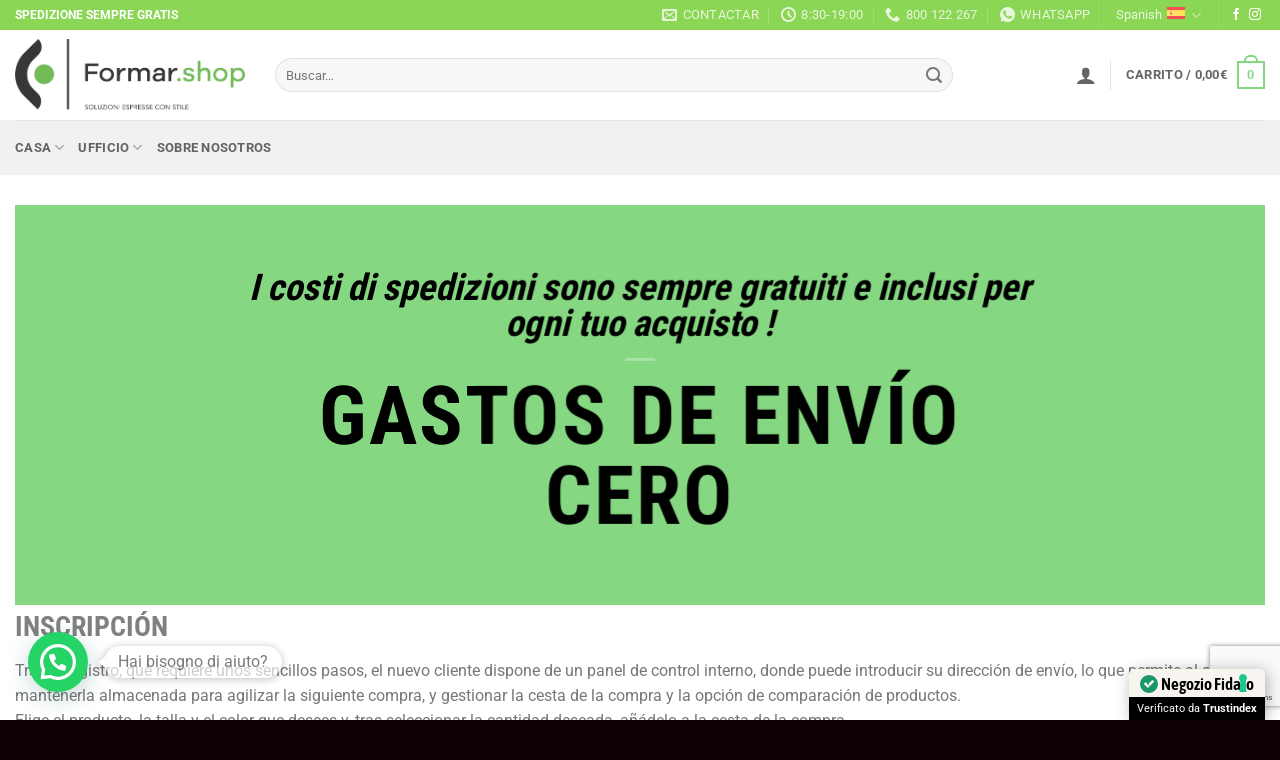

--- FILE ---
content_type: text/html; charset=utf-8
request_url: https://www.google.com/recaptcha/api2/anchor?ar=1&k=6LfDexcgAAAAAHV2VYU1FDKyEt7n7y5YynSjPWJj&co=aHR0cHM6Ly9mb3JtYXIuc2hvcDo0NDM.&hl=en&v=PoyoqOPhxBO7pBk68S4YbpHZ&size=invisible&anchor-ms=20000&execute-ms=30000&cb=fy0tfznvklje
body_size: 48734
content:
<!DOCTYPE HTML><html dir="ltr" lang="en"><head><meta http-equiv="Content-Type" content="text/html; charset=UTF-8">
<meta http-equiv="X-UA-Compatible" content="IE=edge">
<title>reCAPTCHA</title>
<style type="text/css">
/* cyrillic-ext */
@font-face {
  font-family: 'Roboto';
  font-style: normal;
  font-weight: 400;
  font-stretch: 100%;
  src: url(//fonts.gstatic.com/s/roboto/v48/KFO7CnqEu92Fr1ME7kSn66aGLdTylUAMa3GUBHMdazTgWw.woff2) format('woff2');
  unicode-range: U+0460-052F, U+1C80-1C8A, U+20B4, U+2DE0-2DFF, U+A640-A69F, U+FE2E-FE2F;
}
/* cyrillic */
@font-face {
  font-family: 'Roboto';
  font-style: normal;
  font-weight: 400;
  font-stretch: 100%;
  src: url(//fonts.gstatic.com/s/roboto/v48/KFO7CnqEu92Fr1ME7kSn66aGLdTylUAMa3iUBHMdazTgWw.woff2) format('woff2');
  unicode-range: U+0301, U+0400-045F, U+0490-0491, U+04B0-04B1, U+2116;
}
/* greek-ext */
@font-face {
  font-family: 'Roboto';
  font-style: normal;
  font-weight: 400;
  font-stretch: 100%;
  src: url(//fonts.gstatic.com/s/roboto/v48/KFO7CnqEu92Fr1ME7kSn66aGLdTylUAMa3CUBHMdazTgWw.woff2) format('woff2');
  unicode-range: U+1F00-1FFF;
}
/* greek */
@font-face {
  font-family: 'Roboto';
  font-style: normal;
  font-weight: 400;
  font-stretch: 100%;
  src: url(//fonts.gstatic.com/s/roboto/v48/KFO7CnqEu92Fr1ME7kSn66aGLdTylUAMa3-UBHMdazTgWw.woff2) format('woff2');
  unicode-range: U+0370-0377, U+037A-037F, U+0384-038A, U+038C, U+038E-03A1, U+03A3-03FF;
}
/* math */
@font-face {
  font-family: 'Roboto';
  font-style: normal;
  font-weight: 400;
  font-stretch: 100%;
  src: url(//fonts.gstatic.com/s/roboto/v48/KFO7CnqEu92Fr1ME7kSn66aGLdTylUAMawCUBHMdazTgWw.woff2) format('woff2');
  unicode-range: U+0302-0303, U+0305, U+0307-0308, U+0310, U+0312, U+0315, U+031A, U+0326-0327, U+032C, U+032F-0330, U+0332-0333, U+0338, U+033A, U+0346, U+034D, U+0391-03A1, U+03A3-03A9, U+03B1-03C9, U+03D1, U+03D5-03D6, U+03F0-03F1, U+03F4-03F5, U+2016-2017, U+2034-2038, U+203C, U+2040, U+2043, U+2047, U+2050, U+2057, U+205F, U+2070-2071, U+2074-208E, U+2090-209C, U+20D0-20DC, U+20E1, U+20E5-20EF, U+2100-2112, U+2114-2115, U+2117-2121, U+2123-214F, U+2190, U+2192, U+2194-21AE, U+21B0-21E5, U+21F1-21F2, U+21F4-2211, U+2213-2214, U+2216-22FF, U+2308-230B, U+2310, U+2319, U+231C-2321, U+2336-237A, U+237C, U+2395, U+239B-23B7, U+23D0, U+23DC-23E1, U+2474-2475, U+25AF, U+25B3, U+25B7, U+25BD, U+25C1, U+25CA, U+25CC, U+25FB, U+266D-266F, U+27C0-27FF, U+2900-2AFF, U+2B0E-2B11, U+2B30-2B4C, U+2BFE, U+3030, U+FF5B, U+FF5D, U+1D400-1D7FF, U+1EE00-1EEFF;
}
/* symbols */
@font-face {
  font-family: 'Roboto';
  font-style: normal;
  font-weight: 400;
  font-stretch: 100%;
  src: url(//fonts.gstatic.com/s/roboto/v48/KFO7CnqEu92Fr1ME7kSn66aGLdTylUAMaxKUBHMdazTgWw.woff2) format('woff2');
  unicode-range: U+0001-000C, U+000E-001F, U+007F-009F, U+20DD-20E0, U+20E2-20E4, U+2150-218F, U+2190, U+2192, U+2194-2199, U+21AF, U+21E6-21F0, U+21F3, U+2218-2219, U+2299, U+22C4-22C6, U+2300-243F, U+2440-244A, U+2460-24FF, U+25A0-27BF, U+2800-28FF, U+2921-2922, U+2981, U+29BF, U+29EB, U+2B00-2BFF, U+4DC0-4DFF, U+FFF9-FFFB, U+10140-1018E, U+10190-1019C, U+101A0, U+101D0-101FD, U+102E0-102FB, U+10E60-10E7E, U+1D2C0-1D2D3, U+1D2E0-1D37F, U+1F000-1F0FF, U+1F100-1F1AD, U+1F1E6-1F1FF, U+1F30D-1F30F, U+1F315, U+1F31C, U+1F31E, U+1F320-1F32C, U+1F336, U+1F378, U+1F37D, U+1F382, U+1F393-1F39F, U+1F3A7-1F3A8, U+1F3AC-1F3AF, U+1F3C2, U+1F3C4-1F3C6, U+1F3CA-1F3CE, U+1F3D4-1F3E0, U+1F3ED, U+1F3F1-1F3F3, U+1F3F5-1F3F7, U+1F408, U+1F415, U+1F41F, U+1F426, U+1F43F, U+1F441-1F442, U+1F444, U+1F446-1F449, U+1F44C-1F44E, U+1F453, U+1F46A, U+1F47D, U+1F4A3, U+1F4B0, U+1F4B3, U+1F4B9, U+1F4BB, U+1F4BF, U+1F4C8-1F4CB, U+1F4D6, U+1F4DA, U+1F4DF, U+1F4E3-1F4E6, U+1F4EA-1F4ED, U+1F4F7, U+1F4F9-1F4FB, U+1F4FD-1F4FE, U+1F503, U+1F507-1F50B, U+1F50D, U+1F512-1F513, U+1F53E-1F54A, U+1F54F-1F5FA, U+1F610, U+1F650-1F67F, U+1F687, U+1F68D, U+1F691, U+1F694, U+1F698, U+1F6AD, U+1F6B2, U+1F6B9-1F6BA, U+1F6BC, U+1F6C6-1F6CF, U+1F6D3-1F6D7, U+1F6E0-1F6EA, U+1F6F0-1F6F3, U+1F6F7-1F6FC, U+1F700-1F7FF, U+1F800-1F80B, U+1F810-1F847, U+1F850-1F859, U+1F860-1F887, U+1F890-1F8AD, U+1F8B0-1F8BB, U+1F8C0-1F8C1, U+1F900-1F90B, U+1F93B, U+1F946, U+1F984, U+1F996, U+1F9E9, U+1FA00-1FA6F, U+1FA70-1FA7C, U+1FA80-1FA89, U+1FA8F-1FAC6, U+1FACE-1FADC, U+1FADF-1FAE9, U+1FAF0-1FAF8, U+1FB00-1FBFF;
}
/* vietnamese */
@font-face {
  font-family: 'Roboto';
  font-style: normal;
  font-weight: 400;
  font-stretch: 100%;
  src: url(//fonts.gstatic.com/s/roboto/v48/KFO7CnqEu92Fr1ME7kSn66aGLdTylUAMa3OUBHMdazTgWw.woff2) format('woff2');
  unicode-range: U+0102-0103, U+0110-0111, U+0128-0129, U+0168-0169, U+01A0-01A1, U+01AF-01B0, U+0300-0301, U+0303-0304, U+0308-0309, U+0323, U+0329, U+1EA0-1EF9, U+20AB;
}
/* latin-ext */
@font-face {
  font-family: 'Roboto';
  font-style: normal;
  font-weight: 400;
  font-stretch: 100%;
  src: url(//fonts.gstatic.com/s/roboto/v48/KFO7CnqEu92Fr1ME7kSn66aGLdTylUAMa3KUBHMdazTgWw.woff2) format('woff2');
  unicode-range: U+0100-02BA, U+02BD-02C5, U+02C7-02CC, U+02CE-02D7, U+02DD-02FF, U+0304, U+0308, U+0329, U+1D00-1DBF, U+1E00-1E9F, U+1EF2-1EFF, U+2020, U+20A0-20AB, U+20AD-20C0, U+2113, U+2C60-2C7F, U+A720-A7FF;
}
/* latin */
@font-face {
  font-family: 'Roboto';
  font-style: normal;
  font-weight: 400;
  font-stretch: 100%;
  src: url(//fonts.gstatic.com/s/roboto/v48/KFO7CnqEu92Fr1ME7kSn66aGLdTylUAMa3yUBHMdazQ.woff2) format('woff2');
  unicode-range: U+0000-00FF, U+0131, U+0152-0153, U+02BB-02BC, U+02C6, U+02DA, U+02DC, U+0304, U+0308, U+0329, U+2000-206F, U+20AC, U+2122, U+2191, U+2193, U+2212, U+2215, U+FEFF, U+FFFD;
}
/* cyrillic-ext */
@font-face {
  font-family: 'Roboto';
  font-style: normal;
  font-weight: 500;
  font-stretch: 100%;
  src: url(//fonts.gstatic.com/s/roboto/v48/KFO7CnqEu92Fr1ME7kSn66aGLdTylUAMa3GUBHMdazTgWw.woff2) format('woff2');
  unicode-range: U+0460-052F, U+1C80-1C8A, U+20B4, U+2DE0-2DFF, U+A640-A69F, U+FE2E-FE2F;
}
/* cyrillic */
@font-face {
  font-family: 'Roboto';
  font-style: normal;
  font-weight: 500;
  font-stretch: 100%;
  src: url(//fonts.gstatic.com/s/roboto/v48/KFO7CnqEu92Fr1ME7kSn66aGLdTylUAMa3iUBHMdazTgWw.woff2) format('woff2');
  unicode-range: U+0301, U+0400-045F, U+0490-0491, U+04B0-04B1, U+2116;
}
/* greek-ext */
@font-face {
  font-family: 'Roboto';
  font-style: normal;
  font-weight: 500;
  font-stretch: 100%;
  src: url(//fonts.gstatic.com/s/roboto/v48/KFO7CnqEu92Fr1ME7kSn66aGLdTylUAMa3CUBHMdazTgWw.woff2) format('woff2');
  unicode-range: U+1F00-1FFF;
}
/* greek */
@font-face {
  font-family: 'Roboto';
  font-style: normal;
  font-weight: 500;
  font-stretch: 100%;
  src: url(//fonts.gstatic.com/s/roboto/v48/KFO7CnqEu92Fr1ME7kSn66aGLdTylUAMa3-UBHMdazTgWw.woff2) format('woff2');
  unicode-range: U+0370-0377, U+037A-037F, U+0384-038A, U+038C, U+038E-03A1, U+03A3-03FF;
}
/* math */
@font-face {
  font-family: 'Roboto';
  font-style: normal;
  font-weight: 500;
  font-stretch: 100%;
  src: url(//fonts.gstatic.com/s/roboto/v48/KFO7CnqEu92Fr1ME7kSn66aGLdTylUAMawCUBHMdazTgWw.woff2) format('woff2');
  unicode-range: U+0302-0303, U+0305, U+0307-0308, U+0310, U+0312, U+0315, U+031A, U+0326-0327, U+032C, U+032F-0330, U+0332-0333, U+0338, U+033A, U+0346, U+034D, U+0391-03A1, U+03A3-03A9, U+03B1-03C9, U+03D1, U+03D5-03D6, U+03F0-03F1, U+03F4-03F5, U+2016-2017, U+2034-2038, U+203C, U+2040, U+2043, U+2047, U+2050, U+2057, U+205F, U+2070-2071, U+2074-208E, U+2090-209C, U+20D0-20DC, U+20E1, U+20E5-20EF, U+2100-2112, U+2114-2115, U+2117-2121, U+2123-214F, U+2190, U+2192, U+2194-21AE, U+21B0-21E5, U+21F1-21F2, U+21F4-2211, U+2213-2214, U+2216-22FF, U+2308-230B, U+2310, U+2319, U+231C-2321, U+2336-237A, U+237C, U+2395, U+239B-23B7, U+23D0, U+23DC-23E1, U+2474-2475, U+25AF, U+25B3, U+25B7, U+25BD, U+25C1, U+25CA, U+25CC, U+25FB, U+266D-266F, U+27C0-27FF, U+2900-2AFF, U+2B0E-2B11, U+2B30-2B4C, U+2BFE, U+3030, U+FF5B, U+FF5D, U+1D400-1D7FF, U+1EE00-1EEFF;
}
/* symbols */
@font-face {
  font-family: 'Roboto';
  font-style: normal;
  font-weight: 500;
  font-stretch: 100%;
  src: url(//fonts.gstatic.com/s/roboto/v48/KFO7CnqEu92Fr1ME7kSn66aGLdTylUAMaxKUBHMdazTgWw.woff2) format('woff2');
  unicode-range: U+0001-000C, U+000E-001F, U+007F-009F, U+20DD-20E0, U+20E2-20E4, U+2150-218F, U+2190, U+2192, U+2194-2199, U+21AF, U+21E6-21F0, U+21F3, U+2218-2219, U+2299, U+22C4-22C6, U+2300-243F, U+2440-244A, U+2460-24FF, U+25A0-27BF, U+2800-28FF, U+2921-2922, U+2981, U+29BF, U+29EB, U+2B00-2BFF, U+4DC0-4DFF, U+FFF9-FFFB, U+10140-1018E, U+10190-1019C, U+101A0, U+101D0-101FD, U+102E0-102FB, U+10E60-10E7E, U+1D2C0-1D2D3, U+1D2E0-1D37F, U+1F000-1F0FF, U+1F100-1F1AD, U+1F1E6-1F1FF, U+1F30D-1F30F, U+1F315, U+1F31C, U+1F31E, U+1F320-1F32C, U+1F336, U+1F378, U+1F37D, U+1F382, U+1F393-1F39F, U+1F3A7-1F3A8, U+1F3AC-1F3AF, U+1F3C2, U+1F3C4-1F3C6, U+1F3CA-1F3CE, U+1F3D4-1F3E0, U+1F3ED, U+1F3F1-1F3F3, U+1F3F5-1F3F7, U+1F408, U+1F415, U+1F41F, U+1F426, U+1F43F, U+1F441-1F442, U+1F444, U+1F446-1F449, U+1F44C-1F44E, U+1F453, U+1F46A, U+1F47D, U+1F4A3, U+1F4B0, U+1F4B3, U+1F4B9, U+1F4BB, U+1F4BF, U+1F4C8-1F4CB, U+1F4D6, U+1F4DA, U+1F4DF, U+1F4E3-1F4E6, U+1F4EA-1F4ED, U+1F4F7, U+1F4F9-1F4FB, U+1F4FD-1F4FE, U+1F503, U+1F507-1F50B, U+1F50D, U+1F512-1F513, U+1F53E-1F54A, U+1F54F-1F5FA, U+1F610, U+1F650-1F67F, U+1F687, U+1F68D, U+1F691, U+1F694, U+1F698, U+1F6AD, U+1F6B2, U+1F6B9-1F6BA, U+1F6BC, U+1F6C6-1F6CF, U+1F6D3-1F6D7, U+1F6E0-1F6EA, U+1F6F0-1F6F3, U+1F6F7-1F6FC, U+1F700-1F7FF, U+1F800-1F80B, U+1F810-1F847, U+1F850-1F859, U+1F860-1F887, U+1F890-1F8AD, U+1F8B0-1F8BB, U+1F8C0-1F8C1, U+1F900-1F90B, U+1F93B, U+1F946, U+1F984, U+1F996, U+1F9E9, U+1FA00-1FA6F, U+1FA70-1FA7C, U+1FA80-1FA89, U+1FA8F-1FAC6, U+1FACE-1FADC, U+1FADF-1FAE9, U+1FAF0-1FAF8, U+1FB00-1FBFF;
}
/* vietnamese */
@font-face {
  font-family: 'Roboto';
  font-style: normal;
  font-weight: 500;
  font-stretch: 100%;
  src: url(//fonts.gstatic.com/s/roboto/v48/KFO7CnqEu92Fr1ME7kSn66aGLdTylUAMa3OUBHMdazTgWw.woff2) format('woff2');
  unicode-range: U+0102-0103, U+0110-0111, U+0128-0129, U+0168-0169, U+01A0-01A1, U+01AF-01B0, U+0300-0301, U+0303-0304, U+0308-0309, U+0323, U+0329, U+1EA0-1EF9, U+20AB;
}
/* latin-ext */
@font-face {
  font-family: 'Roboto';
  font-style: normal;
  font-weight: 500;
  font-stretch: 100%;
  src: url(//fonts.gstatic.com/s/roboto/v48/KFO7CnqEu92Fr1ME7kSn66aGLdTylUAMa3KUBHMdazTgWw.woff2) format('woff2');
  unicode-range: U+0100-02BA, U+02BD-02C5, U+02C7-02CC, U+02CE-02D7, U+02DD-02FF, U+0304, U+0308, U+0329, U+1D00-1DBF, U+1E00-1E9F, U+1EF2-1EFF, U+2020, U+20A0-20AB, U+20AD-20C0, U+2113, U+2C60-2C7F, U+A720-A7FF;
}
/* latin */
@font-face {
  font-family: 'Roboto';
  font-style: normal;
  font-weight: 500;
  font-stretch: 100%;
  src: url(//fonts.gstatic.com/s/roboto/v48/KFO7CnqEu92Fr1ME7kSn66aGLdTylUAMa3yUBHMdazQ.woff2) format('woff2');
  unicode-range: U+0000-00FF, U+0131, U+0152-0153, U+02BB-02BC, U+02C6, U+02DA, U+02DC, U+0304, U+0308, U+0329, U+2000-206F, U+20AC, U+2122, U+2191, U+2193, U+2212, U+2215, U+FEFF, U+FFFD;
}
/* cyrillic-ext */
@font-face {
  font-family: 'Roboto';
  font-style: normal;
  font-weight: 900;
  font-stretch: 100%;
  src: url(//fonts.gstatic.com/s/roboto/v48/KFO7CnqEu92Fr1ME7kSn66aGLdTylUAMa3GUBHMdazTgWw.woff2) format('woff2');
  unicode-range: U+0460-052F, U+1C80-1C8A, U+20B4, U+2DE0-2DFF, U+A640-A69F, U+FE2E-FE2F;
}
/* cyrillic */
@font-face {
  font-family: 'Roboto';
  font-style: normal;
  font-weight: 900;
  font-stretch: 100%;
  src: url(//fonts.gstatic.com/s/roboto/v48/KFO7CnqEu92Fr1ME7kSn66aGLdTylUAMa3iUBHMdazTgWw.woff2) format('woff2');
  unicode-range: U+0301, U+0400-045F, U+0490-0491, U+04B0-04B1, U+2116;
}
/* greek-ext */
@font-face {
  font-family: 'Roboto';
  font-style: normal;
  font-weight: 900;
  font-stretch: 100%;
  src: url(//fonts.gstatic.com/s/roboto/v48/KFO7CnqEu92Fr1ME7kSn66aGLdTylUAMa3CUBHMdazTgWw.woff2) format('woff2');
  unicode-range: U+1F00-1FFF;
}
/* greek */
@font-face {
  font-family: 'Roboto';
  font-style: normal;
  font-weight: 900;
  font-stretch: 100%;
  src: url(//fonts.gstatic.com/s/roboto/v48/KFO7CnqEu92Fr1ME7kSn66aGLdTylUAMa3-UBHMdazTgWw.woff2) format('woff2');
  unicode-range: U+0370-0377, U+037A-037F, U+0384-038A, U+038C, U+038E-03A1, U+03A3-03FF;
}
/* math */
@font-face {
  font-family: 'Roboto';
  font-style: normal;
  font-weight: 900;
  font-stretch: 100%;
  src: url(//fonts.gstatic.com/s/roboto/v48/KFO7CnqEu92Fr1ME7kSn66aGLdTylUAMawCUBHMdazTgWw.woff2) format('woff2');
  unicode-range: U+0302-0303, U+0305, U+0307-0308, U+0310, U+0312, U+0315, U+031A, U+0326-0327, U+032C, U+032F-0330, U+0332-0333, U+0338, U+033A, U+0346, U+034D, U+0391-03A1, U+03A3-03A9, U+03B1-03C9, U+03D1, U+03D5-03D6, U+03F0-03F1, U+03F4-03F5, U+2016-2017, U+2034-2038, U+203C, U+2040, U+2043, U+2047, U+2050, U+2057, U+205F, U+2070-2071, U+2074-208E, U+2090-209C, U+20D0-20DC, U+20E1, U+20E5-20EF, U+2100-2112, U+2114-2115, U+2117-2121, U+2123-214F, U+2190, U+2192, U+2194-21AE, U+21B0-21E5, U+21F1-21F2, U+21F4-2211, U+2213-2214, U+2216-22FF, U+2308-230B, U+2310, U+2319, U+231C-2321, U+2336-237A, U+237C, U+2395, U+239B-23B7, U+23D0, U+23DC-23E1, U+2474-2475, U+25AF, U+25B3, U+25B7, U+25BD, U+25C1, U+25CA, U+25CC, U+25FB, U+266D-266F, U+27C0-27FF, U+2900-2AFF, U+2B0E-2B11, U+2B30-2B4C, U+2BFE, U+3030, U+FF5B, U+FF5D, U+1D400-1D7FF, U+1EE00-1EEFF;
}
/* symbols */
@font-face {
  font-family: 'Roboto';
  font-style: normal;
  font-weight: 900;
  font-stretch: 100%;
  src: url(//fonts.gstatic.com/s/roboto/v48/KFO7CnqEu92Fr1ME7kSn66aGLdTylUAMaxKUBHMdazTgWw.woff2) format('woff2');
  unicode-range: U+0001-000C, U+000E-001F, U+007F-009F, U+20DD-20E0, U+20E2-20E4, U+2150-218F, U+2190, U+2192, U+2194-2199, U+21AF, U+21E6-21F0, U+21F3, U+2218-2219, U+2299, U+22C4-22C6, U+2300-243F, U+2440-244A, U+2460-24FF, U+25A0-27BF, U+2800-28FF, U+2921-2922, U+2981, U+29BF, U+29EB, U+2B00-2BFF, U+4DC0-4DFF, U+FFF9-FFFB, U+10140-1018E, U+10190-1019C, U+101A0, U+101D0-101FD, U+102E0-102FB, U+10E60-10E7E, U+1D2C0-1D2D3, U+1D2E0-1D37F, U+1F000-1F0FF, U+1F100-1F1AD, U+1F1E6-1F1FF, U+1F30D-1F30F, U+1F315, U+1F31C, U+1F31E, U+1F320-1F32C, U+1F336, U+1F378, U+1F37D, U+1F382, U+1F393-1F39F, U+1F3A7-1F3A8, U+1F3AC-1F3AF, U+1F3C2, U+1F3C4-1F3C6, U+1F3CA-1F3CE, U+1F3D4-1F3E0, U+1F3ED, U+1F3F1-1F3F3, U+1F3F5-1F3F7, U+1F408, U+1F415, U+1F41F, U+1F426, U+1F43F, U+1F441-1F442, U+1F444, U+1F446-1F449, U+1F44C-1F44E, U+1F453, U+1F46A, U+1F47D, U+1F4A3, U+1F4B0, U+1F4B3, U+1F4B9, U+1F4BB, U+1F4BF, U+1F4C8-1F4CB, U+1F4D6, U+1F4DA, U+1F4DF, U+1F4E3-1F4E6, U+1F4EA-1F4ED, U+1F4F7, U+1F4F9-1F4FB, U+1F4FD-1F4FE, U+1F503, U+1F507-1F50B, U+1F50D, U+1F512-1F513, U+1F53E-1F54A, U+1F54F-1F5FA, U+1F610, U+1F650-1F67F, U+1F687, U+1F68D, U+1F691, U+1F694, U+1F698, U+1F6AD, U+1F6B2, U+1F6B9-1F6BA, U+1F6BC, U+1F6C6-1F6CF, U+1F6D3-1F6D7, U+1F6E0-1F6EA, U+1F6F0-1F6F3, U+1F6F7-1F6FC, U+1F700-1F7FF, U+1F800-1F80B, U+1F810-1F847, U+1F850-1F859, U+1F860-1F887, U+1F890-1F8AD, U+1F8B0-1F8BB, U+1F8C0-1F8C1, U+1F900-1F90B, U+1F93B, U+1F946, U+1F984, U+1F996, U+1F9E9, U+1FA00-1FA6F, U+1FA70-1FA7C, U+1FA80-1FA89, U+1FA8F-1FAC6, U+1FACE-1FADC, U+1FADF-1FAE9, U+1FAF0-1FAF8, U+1FB00-1FBFF;
}
/* vietnamese */
@font-face {
  font-family: 'Roboto';
  font-style: normal;
  font-weight: 900;
  font-stretch: 100%;
  src: url(//fonts.gstatic.com/s/roboto/v48/KFO7CnqEu92Fr1ME7kSn66aGLdTylUAMa3OUBHMdazTgWw.woff2) format('woff2');
  unicode-range: U+0102-0103, U+0110-0111, U+0128-0129, U+0168-0169, U+01A0-01A1, U+01AF-01B0, U+0300-0301, U+0303-0304, U+0308-0309, U+0323, U+0329, U+1EA0-1EF9, U+20AB;
}
/* latin-ext */
@font-face {
  font-family: 'Roboto';
  font-style: normal;
  font-weight: 900;
  font-stretch: 100%;
  src: url(//fonts.gstatic.com/s/roboto/v48/KFO7CnqEu92Fr1ME7kSn66aGLdTylUAMa3KUBHMdazTgWw.woff2) format('woff2');
  unicode-range: U+0100-02BA, U+02BD-02C5, U+02C7-02CC, U+02CE-02D7, U+02DD-02FF, U+0304, U+0308, U+0329, U+1D00-1DBF, U+1E00-1E9F, U+1EF2-1EFF, U+2020, U+20A0-20AB, U+20AD-20C0, U+2113, U+2C60-2C7F, U+A720-A7FF;
}
/* latin */
@font-face {
  font-family: 'Roboto';
  font-style: normal;
  font-weight: 900;
  font-stretch: 100%;
  src: url(//fonts.gstatic.com/s/roboto/v48/KFO7CnqEu92Fr1ME7kSn66aGLdTylUAMa3yUBHMdazQ.woff2) format('woff2');
  unicode-range: U+0000-00FF, U+0131, U+0152-0153, U+02BB-02BC, U+02C6, U+02DA, U+02DC, U+0304, U+0308, U+0329, U+2000-206F, U+20AC, U+2122, U+2191, U+2193, U+2212, U+2215, U+FEFF, U+FFFD;
}

</style>
<link rel="stylesheet" type="text/css" href="https://www.gstatic.com/recaptcha/releases/PoyoqOPhxBO7pBk68S4YbpHZ/styles__ltr.css">
<script nonce="Z-um8TYbbTmH6UaVRFASEw" type="text/javascript">window['__recaptcha_api'] = 'https://www.google.com/recaptcha/api2/';</script>
<script type="text/javascript" src="https://www.gstatic.com/recaptcha/releases/PoyoqOPhxBO7pBk68S4YbpHZ/recaptcha__en.js" nonce="Z-um8TYbbTmH6UaVRFASEw">
      
    </script></head>
<body><div id="rc-anchor-alert" class="rc-anchor-alert"></div>
<input type="hidden" id="recaptcha-token" value="[base64]">
<script type="text/javascript" nonce="Z-um8TYbbTmH6UaVRFASEw">
      recaptcha.anchor.Main.init("[\x22ainput\x22,[\x22bgdata\x22,\x22\x22,\[base64]/[base64]/[base64]/[base64]/cjw8ejpyPj4+eil9Y2F0Y2gobCl7dGhyb3cgbDt9fSxIPWZ1bmN0aW9uKHcsdCx6KXtpZih3PT0xOTR8fHc9PTIwOCl0LnZbd10/dC52W3ddLmNvbmNhdCh6KTp0LnZbd109b2Yoeix0KTtlbHNle2lmKHQuYkImJnchPTMxNylyZXR1cm47dz09NjZ8fHc9PTEyMnx8dz09NDcwfHx3PT00NHx8dz09NDE2fHx3PT0zOTd8fHc9PTQyMXx8dz09Njh8fHc9PTcwfHx3PT0xODQ/[base64]/[base64]/[base64]/bmV3IGRbVl0oSlswXSk6cD09Mj9uZXcgZFtWXShKWzBdLEpbMV0pOnA9PTM/bmV3IGRbVl0oSlswXSxKWzFdLEpbMl0pOnA9PTQ/[base64]/[base64]/[base64]/[base64]\x22,\[base64]\\u003d\x22,\[base64]/[base64]/[base64]/DisOODQYfwpbCksO5OVozw5zDjUIZVsKkGHRXVSrDucOsw5/Cl8ORaMOnM00cwohAXCHCksOzVGnCrMOkEMKKcXDCnsKePQ0PHcOBfmbCh8OKesKfwp7CvDxewpzCjlorAcO3IsOtf2MzwrzDphpDw7kjFgg8OngSGMKpRlo0w40pw6nCoQcCdwTCjAbCksK1QEoWw4BLwpBiP8OiFVByw5fDv8KEw64Qw6/DinHDhcOtPRobbyodw60HQsK3w5nDlBs3w4DCtSwEQz3DgMOxw6bCssOvwogcwr/DnidrwrzCvMOMKcKLwp4dwpbDgDPDqcOtEjthPcKxwoUYcUcBw4A4EVIQHcOgGcOlw6LDncO1BCo9IzkXNMKOw41gwoR6OgnCuxAkw6TDjXAEw6sZw7DClnkKZ3XCjcOkw5xKOsOmwobDnUfDoMOnwrvDh8OHWMO2w5fChlw8wrF7BcKYw4zDvsOgI1cDw4/[base64]/[base64]/Dt8O3wrbDrsKbwqM0e8KJw4/[base64]/ClB0ywqZ3Kl9cwrEfERISa15QwrtXScOaPsKFGnklTsKxLBbCnWPCggPDu8K0wrfCgcKwwqUkwrwPasOpc8OaGCA3wqp6wp1hF03DhMOFJHBtwrLDuEPCigTCpG/CkjrDlMOpw49Kwq97w4FDRzHCkUzDhhzDkcONWQUXWcOld18QdEfDh2I4Oz7CqFVlO8Ocwqg/IAI3Yj7DmMKbNHVQwovDgzPDsMKzw5k4DkTDr8OYFWLDkwA0bMOGQlQ8w6nDhknDj8KWw7R4w4s/CcOle1bCp8KSwq5JZ3HDqMKkTA/Ds8K8VsONwpDCqCoLwqTCiH1rw4kHFsOrHm7ClWLDqj3Cl8KgDMOwwqIgeMOlOsOrEcOwEcKueAvChGpXfsKxQsKNcDcEwqfDhcOVwqUiLcOqbn7DksOqw4vChnQIX8OHwoF/[base64]/Cv8KUw7IeC8OWF3rDvXptwpMzWMOFMntNNcKNw7dWTmPDujXDhSfDtD/Ck20dwo0Ww6LCnQXDjgsYwo0qw5vDqkjDhcOqCUfDhmjDjsOAwpjDucONIUPDvsKPw5sPwqTDpsKfw6/DoBFwFx5fw6Viw54ANSHCshsDw7TCp8ORARQGXsKAwoTCnyYtwrpjAMOOwqotGynCnHnCm8KTEcKKCkguCsOUwoIrwrLDhh9EGSMQOh08wrLDr0hlwoZswrZtBGjDiMO5wpTCrgk6ZcOqEMKkw7cPPntww64UGMOcRsKXejJhZy7DrMKDwqfCksKBX8Knw7fCkAYPwr/Dr8K+V8KBwo1NwrTDhQY0wrbCncOeaMOYMsKVwprCsMKsB8OGwqFfw7rDh8KQchA2wrDCmUdOwp5FFlRHwp7DjAfChEHDi8OLcyPCiMO8LhhLeRRxw7IMGENLRsOOAUoKC0MjEDNga8OlNsKsCcKkLsOpwpw5IMKVJcOlUxzDl8ODWVHCgg/DuMKNbMOtUXZncMKna1HCu8OFf8OLw5N1YcK/XEjCsCMwRMKdwpXDkHjDs8KZIBAqBE7Chx0Bw60SIMKRwrPDoGp9wqQww6TCiAzCpA7DuW3Dq8KHwqBfNsKhOMKbw6t0woDDiwLDrMKOw7nDu8OZFsK3d8OoFi4/wpDCnhvCpkvDqHF+w4MHw6HCkMOUw4J5H8KMfcOOw6nDv8KgJcKEwpLCuXHCpnTCijnDmG5ww5RcfsOUwq1lU185wofDtH5DWz7DnQzCqcOvc21Tw4vCsAPDuHIrw61LwofDl8Oywox9c8KfBMKaGsO5w60qwrDCuSBNP8KCEcO/w6XCvsKMwpzDvsOuccKsw5XCgMONw4nCiMKQw6caw5ZHQDouP8KAw7XDvsObEWBaPlw5woYFKj/ClsO/DMOEw4fCt8Opw6HCoMO/E8OSCS/DuMKOE8OKRTvCt8K3woVjwrTDm8OXw7DCnDXChWnCj8KkRz/Cl1rDonlAwqXCsMOBw4kvwpzCsMKPMsK/wqHCpcOcwr9vbMKmw7rDhl7DtmDDsAPDgD/CpcOfSMKawoHDscKbwqPDncO6wp3Dq2nCvsOnEsOPIDbDg8K2csKGw6BZMWdPVMOOAsKbLwdDah7CnsK+wp3DvsKpwosMwpwgPgbChUrDvn7CqcKvworDvQ5Lw4NgCBkTw53CsQLDkhpxWS/DmjNtw7/DkS7ClcK+w73DjDbCncOsw6B9w7EpwqpewpDDksONw6XCiDxpMhB2TCk/[base64]/DqMK/W05QJ2YAw7DDlkBpw47DqcKQZwvCmcKUw7/DjUXDplvCscKzw6fCncK6w5hLasOBwpDDlk/CsXnDtV3CgX48wqQww4jDpC/DoyQgHcK4acK5wotrw6YwCCDCs0tmwoFBXMO5PlEbwro/[base64]/DpmXDmSLDt8Oswq3CtMKlw6AWesOjw5Bja1zDlGvDhUDCsg3CtgAkUwbDlMOuw6fDi8KrwrPCoUdlTnbCrl1AUcKmw7PCnsKtwofCggzDkRReZ0QTMXhlRHXDg07ClsKPw4LCicK/KsOTwrbDoMODWmDDlDPDknDDkcOeAcOAworDhsOmw6/DocKnBRBlwp9+w4HDsVZnwrnClcOJw6sfw75swr/[base64]/M8Knw43DnMKFLcOJw6oRw6wZw6XDkgxlPTjDpnLCli9FD8OYcMKOX8OIFMKxMcO/w68qw5nDjg3CkMOPRsOYwr/CvVHDlcOgw5QIe0kUwpk7wqvCsTjChTPDtjkXS8OhOcO8w5xQDsKDw7B4SmnDu3VgwrjDrinDsHp7RA7DgMOyOMOEEMOaw7Y3w5khRsOUNGxDwqXCvMOrw67CisKsamw6LMOMQsK+wrvDmcOiH8KNBMOTwoRKG8KzMcOPbcKKG8OgXsK/wqTCoEM1wrcgQsKYSVs6LsKLwrrDh1jCuAFjwqvCkVnCncK9w7rDny/[base64]/wpcmAA3CmcKRcMODHDcvwoNBXyh5ZC5owrNddjklw70iwoBDeMONwo5Lf8O9w6zCp3FqFsKNwoTCpsKCf8O5RMKhfWbDucK/wpknw4VGwpJwQ8Ovw7Nnw4nCoMK8McKnP3TCp8K+wo/DtsKmQMOFQ8O2w6Qbw5g5dV47wrPDoMOHw5rCuTTDgsO/w5BTw6vDn0bCijpLAcOMw7bDszsNcDDChFpqHsKtOsO5IsKgFwnDiQNew7LCgcOkGxHCgm03ecOkHcKYwrxDYnzDu1J1wq3DnjwFwobCkxk7A8OiFsO6RlXCj8Oawp7CsSzDl3sDBcOSw73ChcOoVzbCjsOODMOew7YrQXfDtU4Bw7/DhVgMw71JwqppwqDCtcKyw7nCsA1jwrPDtitWNsKUOQsldcOgJ0RlwodDw5o5KhXDqnLCo8OVw7RNw5nDjcOrw6F4w7Bdw5kFwp7Ds8OpM8O6ADUZTQjCr8OUw6x0wq3Cj8K1wq0WDQRDZxJlw6dgTcKcw5I5ZsKAagYHwp/CiMOKwobDkBRawrgVwqHCixPDkQtmLsKEw5nDnsKYw65IMAPDrDvDn8KfwoFvwqo9w5tCwoY5w4gyeQ/[base64]/DmillwoIGwrYXwpF+TGpNFB8qM8OESgrCmFXDvcOYV15twrDDicOXw6Q3wpHDlGsrTi03w43CnMK4DMKnEsKwwrI6RnHCtE7CvUd3w69yIMKNwo3Du8KTGMKRfFbDscOhfMONFcK/Gn7CsMOsw4XCvAfDuQ1owog2QcKMwoACw6fCgMOpDEPCsMOhwocECh9awrMaTTt1w6hlRcOawrPDm8OWQ2wMESbDpsK7w5zDkCrDrcKZZ8KZK2PCrcO6CFHChT5MInY0S8KWw6/DvMKswrLDnzYcKcKMNlPCljEJwq5owp3CuMKTEgdQGsKPMcO4Z0rDhRXCssKrLmhVaGcZwqHDuGTDtljCghfCp8O9H8KFIcKFwpfCrcOcED50wrXCmsOWMQ1Mw6TDjMOEwo/DtsOwT8K1V1dsw79WwrABw5TChMOZw4ZSFG7Dp8Knw4lDSy8awrQgI8KDZwvChVtUXmhzw7ZRQ8ODHcKKw6kMw4BACMKIfAl6w69Zw4rDqsOtazRbwpfCrMKxwo/DkcOrFlzDl1U3w67DsBdeZsO+T0wZbxjDoTzChD1Nw5ArH3Z+wq9LZsOkehVuw5DDlhDDmMKcwp5KwrDCt8O2woTCnQNHK8KgwpTCgsKeQcKFKx/CkQjCtGfCvsOKKcKiw4srw6jDjkAEw6pzwqDCiU4jw7DDlU3Di8OUwoXDjsK/[base64]/DksK/wrPCtsOBSwnCkhnCqsKzGcKVIVPCnsKcw4tVw5Q+wqTDslIlwo/[base64]/Dq8OHIkzDtk96S8OQR1zDjTEzCMOkwqrChMOtwrzCi8KAFBzDh8Oiw4c8w4rCjFXDiA5qwrvDvHRnwrHDmcOEB8KKw5DDrsK0NxgGw5XCvnY3EcOOwrNUH8Ofw60oBnppEsKWD8KMR3vDoyh0woNIw6TDuMKKwqQKSMO/w57CjsOnwqHDv1rDol8owrvDjcKBwrvDpMOHS8K0w5gqEW0Rc8OEw4DCtyEFCQXCpsO6XHFEwqnCskpAwqlhf8K/N8KBN8O3Zy0ib8OPw6nDp0wTwrgwFMKjwpo5cV7CtsOSw53CsMOOT8O0bxbDowttwqEUw6ZLHz7CssKqR8Oow4QsfsOOUFXCtcOQwovCojF1w45ZXcKZwrR4csKeOWsdw4IpwprCqsO3wq56wowSw5EQdlbCt8KTwojCs8Ouwp1lAMOFw7jCllAfwo/DpMOKwrXDmnA+D8KTw5AiET5xLcOww57DtsKqwo9AQnNqw5gow7bCvwHCniVkIsOew4/Cn1XCicKva8KpZcOVwpERwqhlPWIZw4bCoibCgcO8FMOGw7N5w5JYHcOMwp0jw6fCj3cBEkMIGVtGw74idMKew5c2w5LDpMKuw4Ivw7bDgGrCsMKswo/DpjrDtg9gw4Y6ESbDjQYTwrTCtV3CkkzCrcOJwrHCv8KqIsKiwqxFwrQ6VHtVQCl3w7ZJw7nCiVbDjsOlw5fCg8K7wpLDjcKqdFN/EjIDC2t4BD/[base64]/Ds8KkYVzDpcK/HsOpwoR3R8OFaRBOZT3CmMKQDsKSw6TDgsKQOizClh3DsGfDtQFzXcO9NMOAwpbDh8OIwq9AwqJ/Z2Q+LcOFwooHDMOhSBbCvMKub1TDtzkDBl9fMHDDpMKqwpYqDBvCmcKqU1XDi0XCsMKhw5k/[base64]/[base64]/DuUHCrATCkjZLDsKyw7TCqXQsw5bDkCR/[base64]/DmFd9w5hiVyrDtMKowqs5TcKpwrIfw63DqlvCjm92L1jDlcKRM8O0RnLCqQzCtSVsw57DhG8zGsODwpI5Sm/[base64]/DqTHDsMKXw5Ymwr3Cr25rwpdOVcOXXsKSSsKrWnDDgCsGFUwWJ8OBRgZvw67CkmvCgMKjwpjCm8K1Vzwtw7obw5JVeyEDw7XChGvCp8KpMQ3DrDfCphjCgcK/[base64]/w6zChX7CvT7Ck8OFJR9GEMOHw5J/wpvCtcO4wokSwp55w5cNRcOwwqnDm8KtC2bCqMOHwrRxw6rChj4+w5jDusKWB1QScRPCjj1tRsO1D2HDsMKgwoHCgjXCo8OJwpPCn8Oyw4dPZsKSLcOFMcOXwp7Cp1pswpoFwr7CtVxgTsKiaMORZBfCv18fNcODwozDvsOZKDE+H0vChn/CgEHCtEIYccOmW8O3XjTCsWLCvXzDlWPDvMK3KMOMwrzClcOFwodOIQTCiMOUL8Olwq/CsMOsM8KfT3VcdknCrMOqHcOBWXQWw6kgwq3DgTRpw5LDkMKSw64Nw6oqDGUwARhpw5puwo7DsUMea8KIw57ClQQyJCDDoCJKJMKTYcO1eTvDlsOUwplPMMKTAQdlw4MFw4/DtcOWAxfDq2nDvcOQKD0qwqPCv8KNw5XDjMOmwp3CryI0wqHChEPDtcO/GnsEGScTwpXCnMOSw4zCvcKww6QZVSRWeUQwwp3CuVfDjlzCu8Oyw7PDpMKqaVTCjWrDnMOsw7TDksKSwrF+EDPCpjYMBBLCmsOZPGfCtnjCj8KGwrPClA0bWyw5w57CsSbCqDhYbnBaw4bDmC9Nby57OsKLV8ONJSnCjcKfGcO4wrIXemU/[base64]/DusOMEcOiSwFBMj4EB8K3OhfCt8KrwrV+KV40wrDCgVd8wpTDgcO7aT0/[base64]/Ck8KMwqXCvsKkBMOJwqTCqMKVwrRZwqVBNTE8YDQWRMOzAxTCtMKKVMKdw6R6JDZwwrFwC8OeF8KNb8OPw5ovwqR+GMOuwrldZsKRw4Qdw5BxGsKQWcOgMsOsOE5JwpTCqVLDncKewqTDpcKBdMKoTlsBA1EvbVpTw7IuH3/Dh8OTwpQJOgQEw7IfekfCrMOPw7vCum3DqcOjRMO0OMOfwrRBaMOGBXohUnd+ZgzDnwzDt8K9TcK+wq/Ck8KcTl/CqMKhHAHDmsK/AxkMOsOofsOTwqvDlxbDoMKJwrrDosO8wq7CsEprFUo4wosbJwHDtcKywpUFw5k3w7oiwpnDlcO0Ag0rw45zw5bCmzvDgsO/[base64]/[base64]/wq3DkVpkw4jCoMOLNcKmwoMua8KhwrdCw7Yiw5nDlsO0w79tO8O9w5zCucKsw7pcwrbCrcOFw6zDp3bCjhsyEhbDp39GVxZkI8OOU8Opw5okw4BTw7bDlAsEw4kIwr7Dmw7Dp8K8wr/Dr8OJKsOCw79wwohPLVRNHsOjw4Yww7HDvMOLwp7Cs2/[base64]/wpdwwrnDoRDCnCDDlcOIw6nDgMKDKghmRsKxwq3DnHLDuygeAsOjAsOxw7shKsOFwqHCs8KOwrbCrcOvPSt0cQDDl3fCtsOOwr/CqQ0Yw6bCoMOcD03CrMK+d8OWC8O9wovDliXCtghvRCjCqi00wqHCmWhPVsKvG8KMNXzCi2PDlX4yZMOCAcO+wr3Cvn0Vw7bCmsKWw4dBBC3DhjluM3jDvEg+w5zDpl/DnUHCsgMJwqR1wqrDpkQKPUo5SsKsJl0yZ8OwwocGwrg/w48owq0ccDjDqTFWK8OoXMKOw7nCsMOmw47Cn1c9UcOVw74mdsOsCEYzdVchw5gdwpV7wpLDi8KuJ8OQw4LDncOmcA4XJXbDlsOawroTw51FwpXDmz/Ct8KvwopLwrXCoD7CtMOMC0ANFyDDnMOzFjgJwqnDohfDgsOjw7B1b3EhwrMxG8KJbMOJw4crwqw7H8Kiw7HCvsOxGcKpwqYyFz3Ds2pNBsOFch/CuFsUwp3CiDwaw7tfN8KyZV7ChyPDpMOePGXCgFZ4w7pkSsKeI8KrcnIMFFLCgUPCtcK7b2TCrm3DpU5bCsK2w7hYw5DCncK+SjR5L0EVP8OGw7fDr8OvwrzDm00mw51QczfCusO1CzrDpcOCwrkLAMKjwq/DiDwaR8K1NH7DmgjDisKyejF8w7dPZE3Dkwctwr/[base64]/[base64]/DlcOddsK1XMKuw6XCs8KHwpvCrMK6MMO/w4YNwokxJ8ORw4rCg8KvwpvDi8K+woXCkTdhw4/Dq2VFVTDCphnCsxo9wonCksO7b8OOwrvDhMK7wpAPU27CpRnDu8Kcw7LCvHc1wqAHUsOJw57CpMKmw6vDksKRBcO7JMKnw7jDpsOuw5DCoybCpU4yw7/CmhPCrWNLw5/Cp0pfwpXDnERpwp/Dt2PDp2jDh8KZCsOoDMK+a8Ktwr44wpvDknXDrMOyw7gqw7MEIxAMwrlHM3hyw78+wrFIw68ow7HCncOzTcOLwonDlMKNDcOoOgNCM8KTCCvDmTDDmw/CjcKJX8OgE8OkwrIOw6rCsEbCgcOxwqTDlsO+ZERMwrYAwrrDvMKSw4kjA0oqRMKnSQ3ClsO8XlHDvsKXWcK/SnLDhjEQH8Kkw7XCn3HDjMOvUTg5woUYw5cdwrZqM0AfwrF7w6nDhGlTAcOPZMKdwqBFdUE2AkvCiB8MwrbDg0nDs8KkaEHDk8O0LMObw63Dj8KlIcOpFcORN0zCg8OhGDRDwpANX8KTGsOXwo/DhGsZEHrDsz0dw4hawpUPSTEVPMODJcK+wpxbw6p1w7dKdcKSwrd5w75ua8K9MMK3wp4Bw5PCvMOfGQt5FTfCv8OowqXDhsOjwpLDmcKRw6VyJW7Dl8O7f8OMw4zCpy9LIsKkw4hNO2PCncOUwoLDrCnDl8KvKgnDsw7CqmpyeMOzBx/CrsOdw7AKwqzDlUI5U1gyAMO5wpYQSMKkw5A5VEHCmMKpfW/Di8O9wpVRwpHDuMO2w5ZwWXUYw63CgGhUw4tuBC8Dw6XCpcKvwoXCs8Owwq5owq3DhxtbwoDDjMOIMsOwwqVobcOoXS/DumTDoMOuw4LCnyVbbcOFwoQAFilhZUnCvsOXVjzDsMKFwrx+w4A4c3HDqzgXwrjDt8KSwrbCjMKnw6ddY3UfDGcOUSPCksO1ckN4w7fCvg3CgGElw5E1wr87wqvDtcOzwqEawqzCssKVwpXDihLDozzDrDdvwqhWPWjCocO3w4bCs8KXwpjChcO/[base64]/CjylNfnnDrcOsw4zCmAxzWsOPwozDjcOFZjXDuMOyw71WSsOsw7IhD8Kdw40eOcK1Uj3CuMKLJMOcS13DoXxgwrYrRVrClMKHwoHDvsO1wpvDr8ONTkgzwqTDt8KawpsTZCXDmMKsTkXDhsO+YRTDgcKYw7Q5ZcKHTcKuwpA/[base64]/CgxN5w4DCgMKqPcOQFMKSUWY0OMKEcBtTOSXDr2NIwrNcMQgjEsOOwp3CnHjDqVrCi8OGKMOoO8O3w6LDoMOuwoTCijFTw4Jcw7V2RyYKw6XDvsOuKhUDesOsw5lqW8KjwqXClwLDoMK1C8KLfsKRasK1csOGw4VvwrkOw5Q/w5lZwroZbmfDoBfCplh+w4R+w7oHJCbCtMKrwq3CrsOmNUfDpATDl8KKwrbCtDBYw7rDn8KJBMK0Q8O5wqLDsjBXwoHCjVTDvcOmwpbDjsKsTsKfFEMFwo7Cg3ZSwrxKwo1YOjF2WE7DpsOTwoZ3VQ51w6nCih/[base64]/DjCnCtUnCpmoUTD/CsCjDnGdPP213TsOxZcOGw44pGGvCultZKsK4ITR3w7hFw5bDlsO7NMK6wpLDscKyw5tGw458F8KkOEnDg8OKYcOpw7rDskrCksOdwrhkDMOyFC/Dk8OOGGJyPcOGw7/DgyzCk8OGXm54woLDuEbCvcOLwr7Dh8OLewbDpcKGwpLChknCnHIDw5zDscKFwrgSw6gNwq7CjsO5wqPDr3vDucKXwpvDv3h+wrpFw5Myw5vDmsKFQsK3w70BDsO2bcKafBHDn8KSwo8rw5fCrDvDghYNWA7CtjARw5jDoEk6dQ/CtDTDvcOvasKIwo06aB3CncKHB3Irw4DCjMOyw5fCosKLJMOmwq5CKk3CpMOvclkww6TDmVnCrcKewq/[base64]/[base64]/[base64]/T0sFw5rDisOSJiMXccOpeBDDr2AJw7LDqVdxb8OawqZNEzHDo0ZCw7vDrcOmwqkpwrFMwqvDncO+wplKCXjCmx1lw49Tw57CrcO2V8K0w6XDvcOoCQpSw50mAMKFHyTDoC5ZeU/DscKDc1rDl8KRw43DlXV4wpTCosKFwpYTw4vClMO7w7LCmsKkPsKaUktYSsOCwrgpYHTCssOFwrHCtlvDjMKOw5TCtsKnY0l0Sw3CpR7ClMOHQD/DmAXClDjDrsOIwqlXwp5Zw4/[base64]/[base64]/[base64]/Dj15eIsOVw6/DkMO2wr9Iw5XCnklEOcKnasKwwrphw7PDusOfwoDCvcKdw4fCsMKWRljDiRpwScOEKwtcMsOgZcKow7vDgsO1QVTClErDpl/CqC1Nw5YVw6sSfsKUwpDDnT06Ml85w5ooFAl5wrzCvh53w4Avw7xdwphkXsOLQnpswo3DqW/DnsKJw6/Ds8KGwqgLK3fCimU7wrLCiMOtwolywo8mw5LCoW7DixrDnsO8ccKZw6s2WkArYsOZX8KBdn5TYXB+QMKRD8OtWsKOwodQKlh7wo/DsMK9WcOmNMOKwqvCncKnw6zCk0/DtlYPa8O6XsKnA8O8CcO5JsKEw4M+wp1YwpHDtMOGTBpqYMKJw7rCvlDDpXtZE8OgGzMhIFTDjUMDAgHDsgvDp8Oow7nCjF0mwqXCv0BdbEkiC8OTwrkuw5Nww7xfLzbCqQUiwq1oT3vCii7CmRHCt8Opw7jCjQx3WsK4wr/DhMOMBWcQUURkwrAjasKhwojDnFZswo8mR1MowqBhw6XCgjoZWzZPw452c8OtIcK/wqXDmcKKw4MnwrjCqyvDucO5wrY3IMKzwqBEw4x2A38Ow5cJdsK2OBrDsMOiIMKLd8K4OMOpJ8OxSDDCksOsDcO3w5gYOh0Kw5HCglnDngjDhcOCOzTDtyUJwolYcsKZwoozw4J3Y8KtbsOiCgM5MA4Gw7IVw4fDlEHDoV0aw4bCocOKYxkBV8O/[base64]/[base64]/wp1nOMK7P8OdMDcYw5jDrhbCtWvCrW7DmVrDmGTDs14ObnvDnUXCtFEYScO3woNRwrV2wp0nwoxOw4RGdcO5MQzDmU59AsK7w4gARiBpwoRINMKMw7Rlw5fCtsOlwq1FDcOPwrgDOMKEwobCqsKGw4DCkBhTwp/CthI0KsK9CsKSH8O7w4RCwrR9w6Z/V0HCqsOVDWjCsMKrLlVLw6vDl3YuJDLCmMO+w48vwpR0PCRwWcOKwpvCkkvCm8OGdMKjf8KWGcOfSnTDpsOEwqrDs2gPw5bDpcKvwrbDjB59w6HCpsKPwrpQw4xHw7/Dl1wZYWjCmcOLQcOlw61Ew5fDtgzCs2Ejw7Vqw4zCgmLDmSZjVcO+WV7Dq8KLCxvDoBdhGMKEwozDrcOkXcKwCmhjw6VbPcKKw47Ch8KAw5rCmsKxcTURwpfCqgReC8K/w47CuUMbTSzDmsKzwpgOw6vDq0BsCsKRwrDCoX/DiFVOwqXDlcOFwoXCj8O0w6RkXcOmeFkNbsOFSnBCOgcgw4nDgA1YwoR1wqhYw4jCnCZKwr7CoTVqwolxwo8hdSPDlsOywrJuw6FgEh9CwrBsw7XCgMKkBApRVWvDglvChcKlw6fDjWMqw7sCw7/DgjzDnMKcw7zCgWNMw714w48NUMKMwrDDrzDDg24tQ0x5w7vCiirDmiXCtSZbwozCrwnCnUsrw7cLw6XDjxrCvMKOU8KqwojDn8OIw4cKPBNcw59KOcKewprCoWXCucKlw6E0wqTCgsK4w6PCqSkAwqnDuyxLE8KMKiBawoDDlMOFw4nCjzB7UcOoJMO/w690fMOhGFlqwooKZ8Osw4AOw7JCw73Dt15iw5HDk8KFwo3ChMOCIxw3FcOjLS/[base64]/DhcOPUSzDpcOFw50nLsKHwq7DqMOkLQkvC1bDsF5TwrBMMMOhPsOfwpspwqIhw5HCucOXIcK+w712wqbDgsOFwrwew5rChnbDr8OBEG9fwpfCqEAYAMOgbMKQwqPDt8ODw7vDijDDocKyXn0fw5/Dv1XCok7Dt3jCq8O7wpguwqnDgcOqwq1MUjVIH8KjTkk6wqHCiQwzQQp9WsOEesOtw5XDmhEzwoPDngpjw4LDusOxwpofwojCgGjCmVLCqMKvHsKCFMKMw4Qpwq8owrPCkMKmOHswL2DCksKaw6UEw4rDtgwqw6RNMMKbw6PDjMKwBMO/woLDiMKlw4E8w6ByNnNZwo4XAQ3CikjDmcOmSw7CqFLCtUEeJMO3wp3Dj1gSwoPCvMK9O11Tw7nDqMKEW8KzNiPDu1/ClzYiwqRQRRnCqsKywpdJfVPDmxPDvsOpLX/DrcK/[base64]/CmMOfdMKaw5LCrF9ewoZgw6FBw7jCmcKUw4B2cHrDmzTDrCHCm8KrVMKbw5omw4TDoMOzAiPCqH/[base64]/DuMOba2l0SsKvBVgHUXIFc8OOU8O6KsKWKcKVwrUfw4plwrk1wo89wrZqQREVPUZ/woA4VzDDlMKPw45MwoTClXDDmh/DucOnw7TCnhTCj8OjYsKhw742wqHCn3w/[base64]/wpbCtMOVRlvDp8KkwqvCuBBDPcKOwolowpDCtMO7R8KPEmLDhijCjV3DiFsCRsOWfzDDhcKnwo9/w4ErVMK5wrDDuQbDscOmMnzCv2M3B8KIbMOaFnvCj1vCkCDDgh1AW8KSwrLDgxNKVkBeTjhCYGhlwpUgXxXDuwnCqMKUw6/CuD8uaWbCvkUEPSjCpsKhw6R6F8KLeicMwqRQLVRRwoHCjcOnwrjCpg0qwpFEX2xHwqolw4rDmT8Nwo1vGsO+wqHClMOKwr0iwqhtc8OgwrDDlMO8C8OFwqbCoE/CnzHDmMOkw4vDhxIXByREwp3DthnDqMOOLx/CrGJrw4XDpRrCgA8Ow4ZxwrPDmsOYwrYywonCiC3CocOiwr0QPCUUwpMPBsKQwqPCh0TDjGXDhxjClsOGw5R9wq/DvMKWwrDCrxFse8OpwqHDnMK2wrQ4BEjDiMOBw68RecKMw6TCh8Kzw53Dp8O1wqzDnwrDrcKzwqBfw7dJw7gSU8OZf8KIw7peDsKZw5HClMOuw6obfkM1fCDDlEXCpxTDk0rCk103TcKQMMOpPcKfPxtVw4pPOTzClHbCmsOQMMO1wq7ClDt/wr1Af8OuHcKdw4VeUsOZPMKQQC4ew6J9cTpmd8O1w5/[base64]/fsKQw5jCoMO/wqLCrsKew4LCj8ORI1tAAETCk8O9NXBMeD4XQRF+w6jCscKXPVLCqMONHW/Chn9owqkHwqTCp8KUwqRrC8ONw6AJcl7DisOyw5lbfkbCmlouw63Ci8ODwrTCiRPCjibDmsKJwp9Hw481YkUow6LClVTCpcK7woYRwpTCqcOIWMK3woNBwqxTwpzDnG3DvcOhbn/DgMOyw4DDjsOqccKww7pPwo4KMlJiKUhKM3jClkVfw5EIw5DDosKew5zDlcK0JcOOwoosZcKzRMOmw4zCgTY4OBjCgWHDn1/CjcKsw5bDm8OAw4lQw5NJWSTDsErCklLCnDXDn8Odw4Z/PMKNwpJ8QcKEMsOjKMO0w7PCmcK8w6x/wq0Qw5jDq3MTw4c+w5rDqyVjdMOPPcOAw6HDvcOiQzoTw7jDhBRjVwldExXDtcKTcMKCZ2oeYcOwUsKtwoXDp8O+w5bDpcKfZzbChcOre8OVw7XCg8OrY3HCqF0kw73ClcK6QwvDgsK3wojDqi7DhMOaZcKrVcOudcOHw7HCmcOjNcKUwrd/w5JdAcOFw4x4wp1HSUduwqlfw4vDosOXwrZQwoHCrcOXwr5yw5/[base64]/YTPDtxUcwr5HFjfDgkDDusOCw74pwoBiw51hAMOxwp9LFsKlwp0Od2kZw4PDnMOJN8ODLxdkwo1gZcKxwql0GS59w7/DpMK4w4M9YUHCgsO/J8Oaw4bCgMKHw4zCjx3CsMOlRSLDpH/Dm2XDpWEpDcOwwqHDujjCt19EHBzCrEdrw5HDhsKOKWIPwpBRwrc6w6LCv8OYw7QHwrQvwqzDlcKFJMOzUcKiF8KZwpLCmMKEwp8XSsO2fUB9w4zCqsKCN35/BXJVTGJaw5fCsXk/GD8kT0/DnzTDixLCmmtVwo7DsjtKw6rChSfCl8Omw6VFbFRhNMKeC3/[base64]/DocOzO8Khw7NewqcvJljDtMO4TMKaElbCn8K7woguw6cFwpDCk8K6wqklfF8ZH8O0w4MEaMOFwrEGw5lNw5B0MsO4AFbCgsOCD8K3WcOgGD/CuMOBwrTCtcOBZAlcwoHDkAMsXyPCu1fCvzENw63Do3bCtAgyL0LCk0d8wp3DmcOEw4bCtiwqw4/Dg8OPw5zDqAIRJMKrwo1gwrNXHMOKChfCr8OGH8K8B1zCicKTwrULwogcGsKJwrXCkgcMw5fCq8OlFT3CtTQLw4pqw4XDlcOBw5QUwr7CikAmw64Ww6BKSVzCicO5C8OCNsOSF8KEWcOpPD5mLjkBS1PDtcK/w5jCtyQJwqZwwqXCpcO6csKTw5TCthUDwq91aVbDrxjDqwsew6M9Ih7DqHYVwrcXw4RwAsKeSl5Nw6MPSsO4EWYcw7B2w43Ct0wyw5RQw75iw6XDjyoWIDV2HcKEesKOccKfRnIRe8OEwqLCkcOfwogiGcKYI8KVw7jDkMOcNsOBw7/CjnE/L8KBWTomQsO0woIwRy/CoMKQwoMPVGZkw7JGZ8OHw5VxS8Kuw7rDuUUoOkE+w61gwqMKEDQoWMKFbsK/FRDDgMOrwpTCrVkJXsKETX41wpfDgsK3MMKKUMK/wqp8woTCpRklwok3RHPDu0cqw5o2Nz7CsMO7Nit+eQbDqsOgSibCgBDDiyVXUCZBwqfDnUPDjX9QwqjChRw3wownwow4GMKxw5NmCBPDg8Kow4tFLA8eI8Oxw57DlGQEMyfDkjHCqMOZwqdmw7/Dq2jDmMOFXcOVwovCoMOmw6N4w4hfw5vDqMKUwqZuwpV3wqnCpMOuFcOKQcKFYXsTCcOnw7/CkcO6NMK1w4vCon7DssOTYlnDlMOmI2FiwqdTYcO2WMO3HMOTNMK7w73DuTpTw7E6w70Xwq5gwpnCr8KMw4jCjx/Ch1PDuEpoPsO+PcOQwqVJw7zDoVfDvMOFVsKQwpsSK28Kw7w0wq0uc8Kuw4IuGiocw4DCs1I/WsOEV2nChzd0wqxlQinDhcKPfMOIw7/CrjIRw5HCo8KkdwrDoF1ew6JDPcKeWcOBaSZtIMKaw5rDs8OOGCphJT4Mwo7CpAfCnm7Dm8OUUhsmJcKMM8O6wrJHKsOMw4/CsyrChynChm3CnF4Hw4ZZRmAvw6nCkMK7QiTDjcOWwrTCoWR7wosew6XDhBLCrcKvBcKFwonDksKAw4bCtFrDnMOsw6JsGVPDocKwwp3DjgJSw5xVByDDijxfdcOPw5XCkGBdw6dEKF/DpcK6bENwS1hcw5HDvsOJfljDrnRCw64ow7PCq8KeWMKqLsOHw7l6w7QTLMKDwpDDrsO5b1zDkQ/DryN1wpvCiwYJH8KHd38JMXwTwpzDoMOzejdwcQDCisOxwo9Pw6fCh8OtZcORTcKqw43ClxNHKHnDvicVw74Hw5LDjcOxSzRkwpLCvHlzw6rCjcOLDsO3UcKWXBl/[base64]/DomNIe8KeOMOLw5N2eHBswqc1wqDCkcOcTFnDisKbKsOWDMOdwp7CrWhtHcKXwrtxDFHCrDfDphLDi8KfwqN6AHvDvMKKw63DrBBtY8OBwrPDssKxXj3Dk8O+wqAjQGx6w4cRw67Dh8KNDsOIw5zCh8K2w50Ew6lkwroVw6/DgMKpRcK7SVrCisKfHkomKkHCvj9ZfifCtsORVsKrwoo1w71Nwo19wpzCo8K/[base64]/[base64]/DnMObK8OvCMO9NG/CrATCuMKdGMOOMB5Pw7XDjcKtTsOiwqdubsKVJkbCjsOsw6XDmk/Cnz56w4vCqcOYwqw8YVg1bsOUKUrCoTnCoAZCwqnDqMK0w6XColzCpB5fFkNQTcKOwq0BM8OPw7tZw4F4H8K6wrzDlsOcw4Uzw7/CvwVECRbCm8ODw4xGcMKAw4HDmcKRw5jDgQw9wq4iRScHbW8Qw65xwotNw4RDEMKTPcOewrPDrVxPBMOZw6XDkMKkPnV7wp7CiXbDgxbDgyHCicKcdyZMPsO2ZMOjw4gFw57CiXPDjsOIw5/ClcKVw70Tf3ZmVcOLfgnCjcO/[base64]/DunXCrMK/wo5dW8OtFnEfEsOpEMKcNcOsEG0gBcKwwo0rEnDCr8KJXMK4w4oEwqtMN3Rgw6RkwpTDlcK4TMKKwoU0w5DDvMKpwqzDtkYjU8KXwo3DpF3DqcOKw5dVwqd7wo/CtcO/wqrCjDpKw5Rjwpdxw6nCuDvDg0EZdVVfSsKQwr8XHMK9w7rDqj7Dn8Oqw6NZZMO1e3LCpMKgAWErYCZxwoc+w4oeZh3DsMK1JkHDlMOdC2Y5w45rMcO1wrnCuyrChAjCtSvDhcOFwoHCu8O/[base64]/CtsOINyt3w7HDmCnDvcOhezp+wqTDqjzCj8KCwo3DtFnDmC4+CVTDgys0LMKIwp/CiA/Dj8OFBmLClhdNOWAAT8OkblPCusK/[base64]/Ck8ODZ1nCvDgmRmfDmSBxw6ohNMK9BCDDgSbDvcKLZG82FH/ClwcMwo1FekQewpBbwrdnaknDusOjworClm4AXcKHIMK9V8OsVx0hFsKyEsKrwrA/wp/[base64]\x22],null,[\x22conf\x22,null,\x226LfDexcgAAAAAHV2VYU1FDKyEt7n7y5YynSjPWJj\x22,0,null,null,null,1,[16,21,125,63,73,95,87,41,43,42,83,102,105,109,121],[1017145,942],0,null,null,null,null,0,null,0,null,700,1,null,0,\[base64]/76lBhmnigkZhAoZnOKMAhk\\u003d\x22,0,0,null,null,1,null,0,0,null,null,null,0],\x22https://formar.shop:443\x22,null,[3,1,1],null,null,null,1,3600,[\x22https://www.google.com/intl/en/policies/privacy/\x22,\x22https://www.google.com/intl/en/policies/terms/\x22],\x22kPFgFXdrU1zjIh8xqrhZ24xsxkjtKaotK8DaLguLIy0\\u003d\x22,1,0,null,1,1768668819575,0,0,[183,44,2],null,[186,176,190,93,142],\x22RC-AW6AsI-FlOgfYw\x22,null,null,null,null,null,\x220dAFcWeA5PTIiDexVErLoQNH7eLxjSMLjM6QfZ8RnGaC3G2D5unAKtKkN6HclmWO1UDEUpONsCdiqn0cFS_7TkA1lSk15np4UxGA\x22,1768751619506]");
    </script></body></html>

--- FILE ---
content_type: text/html; charset=utf-8
request_url: https://www.google.com/recaptcha/api2/anchor?ar=1&k=6LfDexcgAAAAAHV2VYU1FDKyEt7n7y5YynSjPWJj&co=aHR0cHM6Ly9mb3JtYXIuc2hvcDo0NDM.&hl=en&v=PoyoqOPhxBO7pBk68S4YbpHZ&size=invisible&anchor-ms=20000&execute-ms=30000&cb=hfwihwws04eo
body_size: 48535
content:
<!DOCTYPE HTML><html dir="ltr" lang="en"><head><meta http-equiv="Content-Type" content="text/html; charset=UTF-8">
<meta http-equiv="X-UA-Compatible" content="IE=edge">
<title>reCAPTCHA</title>
<style type="text/css">
/* cyrillic-ext */
@font-face {
  font-family: 'Roboto';
  font-style: normal;
  font-weight: 400;
  font-stretch: 100%;
  src: url(//fonts.gstatic.com/s/roboto/v48/KFO7CnqEu92Fr1ME7kSn66aGLdTylUAMa3GUBHMdazTgWw.woff2) format('woff2');
  unicode-range: U+0460-052F, U+1C80-1C8A, U+20B4, U+2DE0-2DFF, U+A640-A69F, U+FE2E-FE2F;
}
/* cyrillic */
@font-face {
  font-family: 'Roboto';
  font-style: normal;
  font-weight: 400;
  font-stretch: 100%;
  src: url(//fonts.gstatic.com/s/roboto/v48/KFO7CnqEu92Fr1ME7kSn66aGLdTylUAMa3iUBHMdazTgWw.woff2) format('woff2');
  unicode-range: U+0301, U+0400-045F, U+0490-0491, U+04B0-04B1, U+2116;
}
/* greek-ext */
@font-face {
  font-family: 'Roboto';
  font-style: normal;
  font-weight: 400;
  font-stretch: 100%;
  src: url(//fonts.gstatic.com/s/roboto/v48/KFO7CnqEu92Fr1ME7kSn66aGLdTylUAMa3CUBHMdazTgWw.woff2) format('woff2');
  unicode-range: U+1F00-1FFF;
}
/* greek */
@font-face {
  font-family: 'Roboto';
  font-style: normal;
  font-weight: 400;
  font-stretch: 100%;
  src: url(//fonts.gstatic.com/s/roboto/v48/KFO7CnqEu92Fr1ME7kSn66aGLdTylUAMa3-UBHMdazTgWw.woff2) format('woff2');
  unicode-range: U+0370-0377, U+037A-037F, U+0384-038A, U+038C, U+038E-03A1, U+03A3-03FF;
}
/* math */
@font-face {
  font-family: 'Roboto';
  font-style: normal;
  font-weight: 400;
  font-stretch: 100%;
  src: url(//fonts.gstatic.com/s/roboto/v48/KFO7CnqEu92Fr1ME7kSn66aGLdTylUAMawCUBHMdazTgWw.woff2) format('woff2');
  unicode-range: U+0302-0303, U+0305, U+0307-0308, U+0310, U+0312, U+0315, U+031A, U+0326-0327, U+032C, U+032F-0330, U+0332-0333, U+0338, U+033A, U+0346, U+034D, U+0391-03A1, U+03A3-03A9, U+03B1-03C9, U+03D1, U+03D5-03D6, U+03F0-03F1, U+03F4-03F5, U+2016-2017, U+2034-2038, U+203C, U+2040, U+2043, U+2047, U+2050, U+2057, U+205F, U+2070-2071, U+2074-208E, U+2090-209C, U+20D0-20DC, U+20E1, U+20E5-20EF, U+2100-2112, U+2114-2115, U+2117-2121, U+2123-214F, U+2190, U+2192, U+2194-21AE, U+21B0-21E5, U+21F1-21F2, U+21F4-2211, U+2213-2214, U+2216-22FF, U+2308-230B, U+2310, U+2319, U+231C-2321, U+2336-237A, U+237C, U+2395, U+239B-23B7, U+23D0, U+23DC-23E1, U+2474-2475, U+25AF, U+25B3, U+25B7, U+25BD, U+25C1, U+25CA, U+25CC, U+25FB, U+266D-266F, U+27C0-27FF, U+2900-2AFF, U+2B0E-2B11, U+2B30-2B4C, U+2BFE, U+3030, U+FF5B, U+FF5D, U+1D400-1D7FF, U+1EE00-1EEFF;
}
/* symbols */
@font-face {
  font-family: 'Roboto';
  font-style: normal;
  font-weight: 400;
  font-stretch: 100%;
  src: url(//fonts.gstatic.com/s/roboto/v48/KFO7CnqEu92Fr1ME7kSn66aGLdTylUAMaxKUBHMdazTgWw.woff2) format('woff2');
  unicode-range: U+0001-000C, U+000E-001F, U+007F-009F, U+20DD-20E0, U+20E2-20E4, U+2150-218F, U+2190, U+2192, U+2194-2199, U+21AF, U+21E6-21F0, U+21F3, U+2218-2219, U+2299, U+22C4-22C6, U+2300-243F, U+2440-244A, U+2460-24FF, U+25A0-27BF, U+2800-28FF, U+2921-2922, U+2981, U+29BF, U+29EB, U+2B00-2BFF, U+4DC0-4DFF, U+FFF9-FFFB, U+10140-1018E, U+10190-1019C, U+101A0, U+101D0-101FD, U+102E0-102FB, U+10E60-10E7E, U+1D2C0-1D2D3, U+1D2E0-1D37F, U+1F000-1F0FF, U+1F100-1F1AD, U+1F1E6-1F1FF, U+1F30D-1F30F, U+1F315, U+1F31C, U+1F31E, U+1F320-1F32C, U+1F336, U+1F378, U+1F37D, U+1F382, U+1F393-1F39F, U+1F3A7-1F3A8, U+1F3AC-1F3AF, U+1F3C2, U+1F3C4-1F3C6, U+1F3CA-1F3CE, U+1F3D4-1F3E0, U+1F3ED, U+1F3F1-1F3F3, U+1F3F5-1F3F7, U+1F408, U+1F415, U+1F41F, U+1F426, U+1F43F, U+1F441-1F442, U+1F444, U+1F446-1F449, U+1F44C-1F44E, U+1F453, U+1F46A, U+1F47D, U+1F4A3, U+1F4B0, U+1F4B3, U+1F4B9, U+1F4BB, U+1F4BF, U+1F4C8-1F4CB, U+1F4D6, U+1F4DA, U+1F4DF, U+1F4E3-1F4E6, U+1F4EA-1F4ED, U+1F4F7, U+1F4F9-1F4FB, U+1F4FD-1F4FE, U+1F503, U+1F507-1F50B, U+1F50D, U+1F512-1F513, U+1F53E-1F54A, U+1F54F-1F5FA, U+1F610, U+1F650-1F67F, U+1F687, U+1F68D, U+1F691, U+1F694, U+1F698, U+1F6AD, U+1F6B2, U+1F6B9-1F6BA, U+1F6BC, U+1F6C6-1F6CF, U+1F6D3-1F6D7, U+1F6E0-1F6EA, U+1F6F0-1F6F3, U+1F6F7-1F6FC, U+1F700-1F7FF, U+1F800-1F80B, U+1F810-1F847, U+1F850-1F859, U+1F860-1F887, U+1F890-1F8AD, U+1F8B0-1F8BB, U+1F8C0-1F8C1, U+1F900-1F90B, U+1F93B, U+1F946, U+1F984, U+1F996, U+1F9E9, U+1FA00-1FA6F, U+1FA70-1FA7C, U+1FA80-1FA89, U+1FA8F-1FAC6, U+1FACE-1FADC, U+1FADF-1FAE9, U+1FAF0-1FAF8, U+1FB00-1FBFF;
}
/* vietnamese */
@font-face {
  font-family: 'Roboto';
  font-style: normal;
  font-weight: 400;
  font-stretch: 100%;
  src: url(//fonts.gstatic.com/s/roboto/v48/KFO7CnqEu92Fr1ME7kSn66aGLdTylUAMa3OUBHMdazTgWw.woff2) format('woff2');
  unicode-range: U+0102-0103, U+0110-0111, U+0128-0129, U+0168-0169, U+01A0-01A1, U+01AF-01B0, U+0300-0301, U+0303-0304, U+0308-0309, U+0323, U+0329, U+1EA0-1EF9, U+20AB;
}
/* latin-ext */
@font-face {
  font-family: 'Roboto';
  font-style: normal;
  font-weight: 400;
  font-stretch: 100%;
  src: url(//fonts.gstatic.com/s/roboto/v48/KFO7CnqEu92Fr1ME7kSn66aGLdTylUAMa3KUBHMdazTgWw.woff2) format('woff2');
  unicode-range: U+0100-02BA, U+02BD-02C5, U+02C7-02CC, U+02CE-02D7, U+02DD-02FF, U+0304, U+0308, U+0329, U+1D00-1DBF, U+1E00-1E9F, U+1EF2-1EFF, U+2020, U+20A0-20AB, U+20AD-20C0, U+2113, U+2C60-2C7F, U+A720-A7FF;
}
/* latin */
@font-face {
  font-family: 'Roboto';
  font-style: normal;
  font-weight: 400;
  font-stretch: 100%;
  src: url(//fonts.gstatic.com/s/roboto/v48/KFO7CnqEu92Fr1ME7kSn66aGLdTylUAMa3yUBHMdazQ.woff2) format('woff2');
  unicode-range: U+0000-00FF, U+0131, U+0152-0153, U+02BB-02BC, U+02C6, U+02DA, U+02DC, U+0304, U+0308, U+0329, U+2000-206F, U+20AC, U+2122, U+2191, U+2193, U+2212, U+2215, U+FEFF, U+FFFD;
}
/* cyrillic-ext */
@font-face {
  font-family: 'Roboto';
  font-style: normal;
  font-weight: 500;
  font-stretch: 100%;
  src: url(//fonts.gstatic.com/s/roboto/v48/KFO7CnqEu92Fr1ME7kSn66aGLdTylUAMa3GUBHMdazTgWw.woff2) format('woff2');
  unicode-range: U+0460-052F, U+1C80-1C8A, U+20B4, U+2DE0-2DFF, U+A640-A69F, U+FE2E-FE2F;
}
/* cyrillic */
@font-face {
  font-family: 'Roboto';
  font-style: normal;
  font-weight: 500;
  font-stretch: 100%;
  src: url(//fonts.gstatic.com/s/roboto/v48/KFO7CnqEu92Fr1ME7kSn66aGLdTylUAMa3iUBHMdazTgWw.woff2) format('woff2');
  unicode-range: U+0301, U+0400-045F, U+0490-0491, U+04B0-04B1, U+2116;
}
/* greek-ext */
@font-face {
  font-family: 'Roboto';
  font-style: normal;
  font-weight: 500;
  font-stretch: 100%;
  src: url(//fonts.gstatic.com/s/roboto/v48/KFO7CnqEu92Fr1ME7kSn66aGLdTylUAMa3CUBHMdazTgWw.woff2) format('woff2');
  unicode-range: U+1F00-1FFF;
}
/* greek */
@font-face {
  font-family: 'Roboto';
  font-style: normal;
  font-weight: 500;
  font-stretch: 100%;
  src: url(//fonts.gstatic.com/s/roboto/v48/KFO7CnqEu92Fr1ME7kSn66aGLdTylUAMa3-UBHMdazTgWw.woff2) format('woff2');
  unicode-range: U+0370-0377, U+037A-037F, U+0384-038A, U+038C, U+038E-03A1, U+03A3-03FF;
}
/* math */
@font-face {
  font-family: 'Roboto';
  font-style: normal;
  font-weight: 500;
  font-stretch: 100%;
  src: url(//fonts.gstatic.com/s/roboto/v48/KFO7CnqEu92Fr1ME7kSn66aGLdTylUAMawCUBHMdazTgWw.woff2) format('woff2');
  unicode-range: U+0302-0303, U+0305, U+0307-0308, U+0310, U+0312, U+0315, U+031A, U+0326-0327, U+032C, U+032F-0330, U+0332-0333, U+0338, U+033A, U+0346, U+034D, U+0391-03A1, U+03A3-03A9, U+03B1-03C9, U+03D1, U+03D5-03D6, U+03F0-03F1, U+03F4-03F5, U+2016-2017, U+2034-2038, U+203C, U+2040, U+2043, U+2047, U+2050, U+2057, U+205F, U+2070-2071, U+2074-208E, U+2090-209C, U+20D0-20DC, U+20E1, U+20E5-20EF, U+2100-2112, U+2114-2115, U+2117-2121, U+2123-214F, U+2190, U+2192, U+2194-21AE, U+21B0-21E5, U+21F1-21F2, U+21F4-2211, U+2213-2214, U+2216-22FF, U+2308-230B, U+2310, U+2319, U+231C-2321, U+2336-237A, U+237C, U+2395, U+239B-23B7, U+23D0, U+23DC-23E1, U+2474-2475, U+25AF, U+25B3, U+25B7, U+25BD, U+25C1, U+25CA, U+25CC, U+25FB, U+266D-266F, U+27C0-27FF, U+2900-2AFF, U+2B0E-2B11, U+2B30-2B4C, U+2BFE, U+3030, U+FF5B, U+FF5D, U+1D400-1D7FF, U+1EE00-1EEFF;
}
/* symbols */
@font-face {
  font-family: 'Roboto';
  font-style: normal;
  font-weight: 500;
  font-stretch: 100%;
  src: url(//fonts.gstatic.com/s/roboto/v48/KFO7CnqEu92Fr1ME7kSn66aGLdTylUAMaxKUBHMdazTgWw.woff2) format('woff2');
  unicode-range: U+0001-000C, U+000E-001F, U+007F-009F, U+20DD-20E0, U+20E2-20E4, U+2150-218F, U+2190, U+2192, U+2194-2199, U+21AF, U+21E6-21F0, U+21F3, U+2218-2219, U+2299, U+22C4-22C6, U+2300-243F, U+2440-244A, U+2460-24FF, U+25A0-27BF, U+2800-28FF, U+2921-2922, U+2981, U+29BF, U+29EB, U+2B00-2BFF, U+4DC0-4DFF, U+FFF9-FFFB, U+10140-1018E, U+10190-1019C, U+101A0, U+101D0-101FD, U+102E0-102FB, U+10E60-10E7E, U+1D2C0-1D2D3, U+1D2E0-1D37F, U+1F000-1F0FF, U+1F100-1F1AD, U+1F1E6-1F1FF, U+1F30D-1F30F, U+1F315, U+1F31C, U+1F31E, U+1F320-1F32C, U+1F336, U+1F378, U+1F37D, U+1F382, U+1F393-1F39F, U+1F3A7-1F3A8, U+1F3AC-1F3AF, U+1F3C2, U+1F3C4-1F3C6, U+1F3CA-1F3CE, U+1F3D4-1F3E0, U+1F3ED, U+1F3F1-1F3F3, U+1F3F5-1F3F7, U+1F408, U+1F415, U+1F41F, U+1F426, U+1F43F, U+1F441-1F442, U+1F444, U+1F446-1F449, U+1F44C-1F44E, U+1F453, U+1F46A, U+1F47D, U+1F4A3, U+1F4B0, U+1F4B3, U+1F4B9, U+1F4BB, U+1F4BF, U+1F4C8-1F4CB, U+1F4D6, U+1F4DA, U+1F4DF, U+1F4E3-1F4E6, U+1F4EA-1F4ED, U+1F4F7, U+1F4F9-1F4FB, U+1F4FD-1F4FE, U+1F503, U+1F507-1F50B, U+1F50D, U+1F512-1F513, U+1F53E-1F54A, U+1F54F-1F5FA, U+1F610, U+1F650-1F67F, U+1F687, U+1F68D, U+1F691, U+1F694, U+1F698, U+1F6AD, U+1F6B2, U+1F6B9-1F6BA, U+1F6BC, U+1F6C6-1F6CF, U+1F6D3-1F6D7, U+1F6E0-1F6EA, U+1F6F0-1F6F3, U+1F6F7-1F6FC, U+1F700-1F7FF, U+1F800-1F80B, U+1F810-1F847, U+1F850-1F859, U+1F860-1F887, U+1F890-1F8AD, U+1F8B0-1F8BB, U+1F8C0-1F8C1, U+1F900-1F90B, U+1F93B, U+1F946, U+1F984, U+1F996, U+1F9E9, U+1FA00-1FA6F, U+1FA70-1FA7C, U+1FA80-1FA89, U+1FA8F-1FAC6, U+1FACE-1FADC, U+1FADF-1FAE9, U+1FAF0-1FAF8, U+1FB00-1FBFF;
}
/* vietnamese */
@font-face {
  font-family: 'Roboto';
  font-style: normal;
  font-weight: 500;
  font-stretch: 100%;
  src: url(//fonts.gstatic.com/s/roboto/v48/KFO7CnqEu92Fr1ME7kSn66aGLdTylUAMa3OUBHMdazTgWw.woff2) format('woff2');
  unicode-range: U+0102-0103, U+0110-0111, U+0128-0129, U+0168-0169, U+01A0-01A1, U+01AF-01B0, U+0300-0301, U+0303-0304, U+0308-0309, U+0323, U+0329, U+1EA0-1EF9, U+20AB;
}
/* latin-ext */
@font-face {
  font-family: 'Roboto';
  font-style: normal;
  font-weight: 500;
  font-stretch: 100%;
  src: url(//fonts.gstatic.com/s/roboto/v48/KFO7CnqEu92Fr1ME7kSn66aGLdTylUAMa3KUBHMdazTgWw.woff2) format('woff2');
  unicode-range: U+0100-02BA, U+02BD-02C5, U+02C7-02CC, U+02CE-02D7, U+02DD-02FF, U+0304, U+0308, U+0329, U+1D00-1DBF, U+1E00-1E9F, U+1EF2-1EFF, U+2020, U+20A0-20AB, U+20AD-20C0, U+2113, U+2C60-2C7F, U+A720-A7FF;
}
/* latin */
@font-face {
  font-family: 'Roboto';
  font-style: normal;
  font-weight: 500;
  font-stretch: 100%;
  src: url(//fonts.gstatic.com/s/roboto/v48/KFO7CnqEu92Fr1ME7kSn66aGLdTylUAMa3yUBHMdazQ.woff2) format('woff2');
  unicode-range: U+0000-00FF, U+0131, U+0152-0153, U+02BB-02BC, U+02C6, U+02DA, U+02DC, U+0304, U+0308, U+0329, U+2000-206F, U+20AC, U+2122, U+2191, U+2193, U+2212, U+2215, U+FEFF, U+FFFD;
}
/* cyrillic-ext */
@font-face {
  font-family: 'Roboto';
  font-style: normal;
  font-weight: 900;
  font-stretch: 100%;
  src: url(//fonts.gstatic.com/s/roboto/v48/KFO7CnqEu92Fr1ME7kSn66aGLdTylUAMa3GUBHMdazTgWw.woff2) format('woff2');
  unicode-range: U+0460-052F, U+1C80-1C8A, U+20B4, U+2DE0-2DFF, U+A640-A69F, U+FE2E-FE2F;
}
/* cyrillic */
@font-face {
  font-family: 'Roboto';
  font-style: normal;
  font-weight: 900;
  font-stretch: 100%;
  src: url(//fonts.gstatic.com/s/roboto/v48/KFO7CnqEu92Fr1ME7kSn66aGLdTylUAMa3iUBHMdazTgWw.woff2) format('woff2');
  unicode-range: U+0301, U+0400-045F, U+0490-0491, U+04B0-04B1, U+2116;
}
/* greek-ext */
@font-face {
  font-family: 'Roboto';
  font-style: normal;
  font-weight: 900;
  font-stretch: 100%;
  src: url(//fonts.gstatic.com/s/roboto/v48/KFO7CnqEu92Fr1ME7kSn66aGLdTylUAMa3CUBHMdazTgWw.woff2) format('woff2');
  unicode-range: U+1F00-1FFF;
}
/* greek */
@font-face {
  font-family: 'Roboto';
  font-style: normal;
  font-weight: 900;
  font-stretch: 100%;
  src: url(//fonts.gstatic.com/s/roboto/v48/KFO7CnqEu92Fr1ME7kSn66aGLdTylUAMa3-UBHMdazTgWw.woff2) format('woff2');
  unicode-range: U+0370-0377, U+037A-037F, U+0384-038A, U+038C, U+038E-03A1, U+03A3-03FF;
}
/* math */
@font-face {
  font-family: 'Roboto';
  font-style: normal;
  font-weight: 900;
  font-stretch: 100%;
  src: url(//fonts.gstatic.com/s/roboto/v48/KFO7CnqEu92Fr1ME7kSn66aGLdTylUAMawCUBHMdazTgWw.woff2) format('woff2');
  unicode-range: U+0302-0303, U+0305, U+0307-0308, U+0310, U+0312, U+0315, U+031A, U+0326-0327, U+032C, U+032F-0330, U+0332-0333, U+0338, U+033A, U+0346, U+034D, U+0391-03A1, U+03A3-03A9, U+03B1-03C9, U+03D1, U+03D5-03D6, U+03F0-03F1, U+03F4-03F5, U+2016-2017, U+2034-2038, U+203C, U+2040, U+2043, U+2047, U+2050, U+2057, U+205F, U+2070-2071, U+2074-208E, U+2090-209C, U+20D0-20DC, U+20E1, U+20E5-20EF, U+2100-2112, U+2114-2115, U+2117-2121, U+2123-214F, U+2190, U+2192, U+2194-21AE, U+21B0-21E5, U+21F1-21F2, U+21F4-2211, U+2213-2214, U+2216-22FF, U+2308-230B, U+2310, U+2319, U+231C-2321, U+2336-237A, U+237C, U+2395, U+239B-23B7, U+23D0, U+23DC-23E1, U+2474-2475, U+25AF, U+25B3, U+25B7, U+25BD, U+25C1, U+25CA, U+25CC, U+25FB, U+266D-266F, U+27C0-27FF, U+2900-2AFF, U+2B0E-2B11, U+2B30-2B4C, U+2BFE, U+3030, U+FF5B, U+FF5D, U+1D400-1D7FF, U+1EE00-1EEFF;
}
/* symbols */
@font-face {
  font-family: 'Roboto';
  font-style: normal;
  font-weight: 900;
  font-stretch: 100%;
  src: url(//fonts.gstatic.com/s/roboto/v48/KFO7CnqEu92Fr1ME7kSn66aGLdTylUAMaxKUBHMdazTgWw.woff2) format('woff2');
  unicode-range: U+0001-000C, U+000E-001F, U+007F-009F, U+20DD-20E0, U+20E2-20E4, U+2150-218F, U+2190, U+2192, U+2194-2199, U+21AF, U+21E6-21F0, U+21F3, U+2218-2219, U+2299, U+22C4-22C6, U+2300-243F, U+2440-244A, U+2460-24FF, U+25A0-27BF, U+2800-28FF, U+2921-2922, U+2981, U+29BF, U+29EB, U+2B00-2BFF, U+4DC0-4DFF, U+FFF9-FFFB, U+10140-1018E, U+10190-1019C, U+101A0, U+101D0-101FD, U+102E0-102FB, U+10E60-10E7E, U+1D2C0-1D2D3, U+1D2E0-1D37F, U+1F000-1F0FF, U+1F100-1F1AD, U+1F1E6-1F1FF, U+1F30D-1F30F, U+1F315, U+1F31C, U+1F31E, U+1F320-1F32C, U+1F336, U+1F378, U+1F37D, U+1F382, U+1F393-1F39F, U+1F3A7-1F3A8, U+1F3AC-1F3AF, U+1F3C2, U+1F3C4-1F3C6, U+1F3CA-1F3CE, U+1F3D4-1F3E0, U+1F3ED, U+1F3F1-1F3F3, U+1F3F5-1F3F7, U+1F408, U+1F415, U+1F41F, U+1F426, U+1F43F, U+1F441-1F442, U+1F444, U+1F446-1F449, U+1F44C-1F44E, U+1F453, U+1F46A, U+1F47D, U+1F4A3, U+1F4B0, U+1F4B3, U+1F4B9, U+1F4BB, U+1F4BF, U+1F4C8-1F4CB, U+1F4D6, U+1F4DA, U+1F4DF, U+1F4E3-1F4E6, U+1F4EA-1F4ED, U+1F4F7, U+1F4F9-1F4FB, U+1F4FD-1F4FE, U+1F503, U+1F507-1F50B, U+1F50D, U+1F512-1F513, U+1F53E-1F54A, U+1F54F-1F5FA, U+1F610, U+1F650-1F67F, U+1F687, U+1F68D, U+1F691, U+1F694, U+1F698, U+1F6AD, U+1F6B2, U+1F6B9-1F6BA, U+1F6BC, U+1F6C6-1F6CF, U+1F6D3-1F6D7, U+1F6E0-1F6EA, U+1F6F0-1F6F3, U+1F6F7-1F6FC, U+1F700-1F7FF, U+1F800-1F80B, U+1F810-1F847, U+1F850-1F859, U+1F860-1F887, U+1F890-1F8AD, U+1F8B0-1F8BB, U+1F8C0-1F8C1, U+1F900-1F90B, U+1F93B, U+1F946, U+1F984, U+1F996, U+1F9E9, U+1FA00-1FA6F, U+1FA70-1FA7C, U+1FA80-1FA89, U+1FA8F-1FAC6, U+1FACE-1FADC, U+1FADF-1FAE9, U+1FAF0-1FAF8, U+1FB00-1FBFF;
}
/* vietnamese */
@font-face {
  font-family: 'Roboto';
  font-style: normal;
  font-weight: 900;
  font-stretch: 100%;
  src: url(//fonts.gstatic.com/s/roboto/v48/KFO7CnqEu92Fr1ME7kSn66aGLdTylUAMa3OUBHMdazTgWw.woff2) format('woff2');
  unicode-range: U+0102-0103, U+0110-0111, U+0128-0129, U+0168-0169, U+01A0-01A1, U+01AF-01B0, U+0300-0301, U+0303-0304, U+0308-0309, U+0323, U+0329, U+1EA0-1EF9, U+20AB;
}
/* latin-ext */
@font-face {
  font-family: 'Roboto';
  font-style: normal;
  font-weight: 900;
  font-stretch: 100%;
  src: url(//fonts.gstatic.com/s/roboto/v48/KFO7CnqEu92Fr1ME7kSn66aGLdTylUAMa3KUBHMdazTgWw.woff2) format('woff2');
  unicode-range: U+0100-02BA, U+02BD-02C5, U+02C7-02CC, U+02CE-02D7, U+02DD-02FF, U+0304, U+0308, U+0329, U+1D00-1DBF, U+1E00-1E9F, U+1EF2-1EFF, U+2020, U+20A0-20AB, U+20AD-20C0, U+2113, U+2C60-2C7F, U+A720-A7FF;
}
/* latin */
@font-face {
  font-family: 'Roboto';
  font-style: normal;
  font-weight: 900;
  font-stretch: 100%;
  src: url(//fonts.gstatic.com/s/roboto/v48/KFO7CnqEu92Fr1ME7kSn66aGLdTylUAMa3yUBHMdazQ.woff2) format('woff2');
  unicode-range: U+0000-00FF, U+0131, U+0152-0153, U+02BB-02BC, U+02C6, U+02DA, U+02DC, U+0304, U+0308, U+0329, U+2000-206F, U+20AC, U+2122, U+2191, U+2193, U+2212, U+2215, U+FEFF, U+FFFD;
}

</style>
<link rel="stylesheet" type="text/css" href="https://www.gstatic.com/recaptcha/releases/PoyoqOPhxBO7pBk68S4YbpHZ/styles__ltr.css">
<script nonce="OWQUNrh00SD6etnPTvc_JA" type="text/javascript">window['__recaptcha_api'] = 'https://www.google.com/recaptcha/api2/';</script>
<script type="text/javascript" src="https://www.gstatic.com/recaptcha/releases/PoyoqOPhxBO7pBk68S4YbpHZ/recaptcha__en.js" nonce="OWQUNrh00SD6etnPTvc_JA">
      
    </script></head>
<body><div id="rc-anchor-alert" class="rc-anchor-alert"></div>
<input type="hidden" id="recaptcha-token" value="[base64]">
<script type="text/javascript" nonce="OWQUNrh00SD6etnPTvc_JA">
      recaptcha.anchor.Main.init("[\x22ainput\x22,[\x22bgdata\x22,\x22\x22,\[base64]/[base64]/[base64]/[base64]/cjw8ejpyPj4+eil9Y2F0Y2gobCl7dGhyb3cgbDt9fSxIPWZ1bmN0aW9uKHcsdCx6KXtpZih3PT0xOTR8fHc9PTIwOCl0LnZbd10/dC52W3ddLmNvbmNhdCh6KTp0LnZbd109b2Yoeix0KTtlbHNle2lmKHQuYkImJnchPTMxNylyZXR1cm47dz09NjZ8fHc9PTEyMnx8dz09NDcwfHx3PT00NHx8dz09NDE2fHx3PT0zOTd8fHc9PTQyMXx8dz09Njh8fHc9PTcwfHx3PT0xODQ/[base64]/[base64]/[base64]/bmV3IGRbVl0oSlswXSk6cD09Mj9uZXcgZFtWXShKWzBdLEpbMV0pOnA9PTM/bmV3IGRbVl0oSlswXSxKWzFdLEpbMl0pOnA9PTQ/[base64]/[base64]/[base64]/[base64]\x22,\[base64]\\u003d\x22,\x22w6Ziw44Cw6rDsTbCiCwdwokpdgbDrcK+Gg7DoMKlEjfCr8OEW8K0SRzDjcK+w6HCjXUpM8O0w7XCmx85w71xwrjDgCgrw5o8cTNofcOcwrlDw5Afw7crA1N7w78+wrp4VGgDF8O0w6TDo1pew4lmRwgcVU/DvMKjw6dUe8OTF8OfMcORG8KswrHChwk9w4nCkcKwNMKDw6FBMMOjXyJCEENFwqR0wrJSOsO7J1XDnxwFG8OPwq/DmcKvw7I/DzTDicOvQ313N8KowofCsMK3w4rDpsOGwpXDscO6w6vChV5SRcKpwpkOQTwFw5HDjh7DrcO9w4fDosOrasOgwrzCvMKawpHCjQ5fwqk3f8OpwpNmwqJjw7LDrMOxLXHCkVrCpSpIwpQFAcORwpvDh8KEY8Orw7fCgMKAw75FEDXDgMKbwr/CqMOdbEvDuFNVwrLDviMew7/Cln/CnUlHcHptQMOeGnN6VEPDo37Cv8OIwr7ClcOWNXXCi0HCjSkiXw7CjMOMw7ljw7tBwr5Uwr5qYCLCimbDnsO5c8ONKcKXeyApwqbCmmkHw7DCumrCrsO5ZcO4bSXCtMOBwr7DrcKMw4oBw7LCjMOSwrHCu0h/wrhMDWrDg8Ksw6DCr8KQUiMYNxEmwqkpa8KdwpNMEMOTwqrDocOawrzDmMKjw6pZw67DtsOzw45xwrt4wqTCkwAAfcK/[base64]/DmcKHw5XDiQwBwrrCi00qwo3Di8KTXMKEw5vCrcKCcG/Dh8KdQMK6OsKdw5xaDcOyZnnDhcKYBQ/DgcOgwqHDqMOYKcKow6zDmUDClMO/RsK9wrUXAz3DlcOsDMO9wqZxwp15w6UNKMKrX2RMwop6w5AGDsKyw7PDtXYKT8OaWiZ4wpnDscOKwqg1w7g3w5wZwq7DpcKsT8OgHMOfwq5owqnCtmjCg8ORKExtQMOQBcKgXmBuS23CiMOuQsKsw4AFJ8KQwpxwwoVcwpN/e8KFwpTCgMOpwqY1PMKUbMOLfwrDjcKAwp3DgsKUwrfCsmxNJcKHwqLCuHwNw5LDr8O+DcO+w6jClcO1Vn5uw6zCkTMywpzCkMK+XXcIX8OGciDDt8OSwofDjA9nGMKKAV/DucKjfTkmXsO2WGlTw6LCh18Rw5ZTcirDvsKcwpPDkMO8w47DuMOlWMO5w6DClsK5ZMOqw5XCtsKowqrDqXU4HcOuwqLDl8Oxw4kaATQ/ZsO6w4LDlAB/wrdvw73DnnNVwojDsUDDhcKAw5fDn8O9wqzCocKZIsODBsKRcsOpw5R2wqdIw4J6w4/Cp8OfwpgMJcKDTUXClgjCt0LDl8KzwpfCg0fDoMKRSR5YQQ3CgRzDt8O0K8KWZHnCvsO6DS8FdMOoWWDCsMKfOsOTw4BAYlkTw6bDt8KxwpXDoikbwqjDjsKxEcKRK8OUbj7Dmlc1ASrDvEDChj7Dtz4/wqFtEcOjw78EV8KWMcKWKMOWwoJmHi/Dt8OHw4Z9O8Ocw50TwpnCkilbw6HDjxxqUSRRJRPCj8O9w6V3w7zDhsOlw6NJw7HDmnx8w7ImdMKPWcOudcKAwpjCuMKXCjLCjF4hwpl1wqsgwq4ow7EMHsOpw6/CpAI0HsOBD0jDosKObmDDkB84PXjDhhvDrXDCocK1wqpawoZuazHDujM8wrXCgMK+w7tgPMKPJw/[base64]/Dm3d5EBU+MD3Cn8KlwqQjBcK7wqRIwqxYwoomLMOlw5XCmsK0ZjJIfsOIw4tPwo/ChgBubcK3QFzCgcKlJcKsZsO9w7lMw4BEbcOaJ8K/FMOKw5nDkMKCw4fCn8OsBjbCgsOOwpguw5jDqlhTwqItwrrDrQQLwq7CpmZ/[base64]/CtMO0w7Z+VMOeaS/ClzXDpsKzXX/[base64]/[base64]/DlFnDoT0Xw7bDu8KYdsOEBcOzw7h/w4BGWsO1BTQCwo8/SjjDicKww5d6NMOfwrvDuUhjPMOLwr7Co8O2w7LDgg8HDcKgVMKewokeYlUVw4VAwpjDlsKYw68efxPDnlvDiMKsw5wrwrNcwr7DshlWBcORSj5Fw77DpWjDicOaw6t3wpjCqMOaIkJEe8OCwoDDm8K0PMObw5w/w4g0w6lYN8O1wrLCpMO6w6LCp8OEwpsDJ8OpakbCmxdrwrxkw69FGMOEDB51TTTCocOKelt6Q1E6woJewpvCvhTDgTB8wqIRFcOzdcO2wpFhdMOYNkE3woXChcOpU8KmwrnDvGcHP8KEw4HDmcO4QgrCpcOWdMOuwrvDsMOyBMKHZ8O6wr/DuUstw7QxwrbDpm1nUcKMSTVzw7HCtC7DusOSeMOUWsK7w5LCmsKIVcKpwqLDmcOuwrxJXBYPw57CnMKPw6QXZsO6WsOkw4t3d8Kdwod4w5zCmMOFe8Oow5TDoMKLDHvDnV/DtcKVw4XCgsKraF1lNMONaMO+wqYiw5c4IGsBIDlZwpnCjw/Cm8KkTgHDkF3CkWkzDlnDpjI9K8KbfsOHMCfCsxHDkMKkwqNdwp8+GF7ClsKqw49ZJELCoCrDmHV9HMOXw6TDnTNrwqnDmsO+BEZsw6bDrMO6Vg/DuEgKwoV8a8KIVMK/w7HDnnvDl8KPwqrCu8KTwpdeW8KXwpjClj0Ww4vCkMOAJybDgB1qRn/ClAHDpsOSw74wLjrDg3HDtsOCwoMqwoDDiCHDlg0fwrPChh7Cm8ORG2x7EHvCkBHDocOUwoHCqsK9Y37CkF3Dp8OMFsO4w4vCj0N8wotPYsKTbAh1d8ORw7w8wrPDrUVYTsKpKhJww6/[base64]/[base64]/[base64]/DrHYIw710w4dqwqTCoWU9AVNtwp9Vw7XDt8OAV1Q6UMODw4MmOGxFwrNdw5ESL31iwp7Cgn/DtE0dFsKpNg/Dr8O2aUsjPm/DkcO4wp3CtBsMXcOEw7vCtjxVVwnDqw7Dg1wkwo5KI8Kfw4/CncKeBiErwpbCrCbCqyx6wpQDw4fCtGcwTRgAwpzClMKdAsK5JmPCpn/DlsKXwrzDt1FLT8OiNXzDlCbCmsOzwqF7QT/CqMK7ZhkGJAXDl8OawrFqw43Dl8OTw6zCmMOZwpjCjHHCtUYDAVZtw5rCvcO/FxXDq8Ouwq1FwpHDncOfwo7CiMKxw63Ck8Oxw7bDucKlGMKPdsKTwp7CqUFWw4jCoTo2esOzCCY4FcO8w5pTwpVpw4LDssOTNXl2wqhxUcOXwq9Fw7nCr3DCm2fCq34nwoTChlZEw4R1KEPCiUvCpsOOBcKYHG0/W8K5XcOdC1PDpinCr8KkQjTDlsOWw7rCji0TAcO7aMOqwrIuecOMw5HCqDgZw7vCtcOhFRbDtTfCmcKDw4zDkwHClHoiWcKxLSHDkU3CusO/w7M/SMKlQxsER8KFwqnCvwPDvsKAKMOcw6zDr8Knwqc/QBvCtlrCuwoRw65HwpLDscK6wqfCmcKxw5bDuihGR8K4VxQycm7CvH5iwrXDuVPCimrCqMOWwpJAw788M8KeQMOkQ8KPw7dpHjDCjcO3w4NzFsKjalrCtMOrwrzDusONChvCtGIoVsKJw5/CimXCv3rCrivCjMKgaMOrw41Ue8KDLRFHNsOzw7nDn8K+wrRQaH7DnMOXw5PCs1bDjB/Dhgc6O8O2QMOWwpXCmsODwp/DrjTDucKTXsO4Im7Dk8KhwqZxaknDhR3DgMKpRQVew4x5wrtSwolsw5XCv8OQYsOywrDDjMORd09qwp8bwqIQQ8OwWnd5wrwLwo7DoMO3Ix5iEMKQwrjDtsKfw7PCogwgW8KZD8KwAglgaTzCnWcZw6jDjsOAwrnCgMKvw4/[base64]/CmcOQesODVsOBI8K+ZRjDqsKAZD4owotzN8OJw6YswoDDssKtFg5Aw6YebcK6NMKTNWXDqm7DhMOyPsOIdsKoT8KDTGYTw7Umwp4pw4NaecO/[base64]/CtznCpl7Ckk9/w7bDmlQuSXMSIsO+ZsK3wobDhcKFBMOgwqw1NcOowpnDssKGwo3DvsK4wp7CoBPCqTjCkXlBEFzDhTXCsALCgMO8M8KIW3M5N1/Cm8OSG1/Dg8OMw5jDmMObLT0JwrnDp1/DpcKuwq1Xw5oWUcOOMcK5bsKRJCjDmlrCjcO6JVlQw6htwpVywrDDjG4SaGcuOcOew49cTATCk8ODd8K5HsKIw71Bw6vCrSbCoEbDjwvDucKXBcKoDWh5Oi9AP8K9HMO/W8OTBGQ7wpDCtyzCu8KSdsOWwqfCu8OFw6l7FcK9w57CpiLCi8KcwobCiAVpwo1Fw7fCoMKnw7vCl23DtkEmwq/CgcK2w5wawqvDlDIXw6LDi3xYMMOZMsO0wpcww7Ztw5vCqcOUGFttw7JTw6jCuGDDngjDtE7Dm2Qxw4d+McKlXmXDhDcSZ3oJRsKMwqzCvRFow5rDmcOkw5HClW1ZI3hqw6LDol7DhFU7IQ9BXcOGwqsbbsOxw53DmgJVNcOvwrvCscKINsOfIcOnw5lfOMO8IEs/[base64]/DiD/DuMKNI3oPw7bDvArDm3/[base64]/Drk3Ds2bDjnvChMO+wowfw4JYw4DCkEFjwqVxwpfCn1PCg8Klw7DDtsOuPcOywoJFLixqwpLCv8Oow5pzw7jDtsKIAwDDuAnDsWrClcO7dcOhw4lqwrJ4wr12w48rw7wJw7XDpcKdKcOJw4rDqcKScsKZS8KIGsKeAMOZw4/CjnwJw7huwp4kwonDh3rDo0vCkATDnGLDgwDCnyw9Wx8WwpbDv0zDrsKxIG1AFDPDh8KebhvCtwPDohjCl8K/[base64]/Ck8OBwqEMwrDDlMKIw7gIwojDoRTCsxsOw4YEwq14wrfDqQhqHcKdw5rDicOxTHombMKrw69Zw7DCiSI6wpDCnMOAwpvCn8K5wqLCmMKzMcKHwpQYwqsFwq52w4vCjA4ew6fCpQnDkE/DoRRNScOHwpNAw70ODMOMwpXDu8KVSTXCuSIvLgnCs8OfK8KIwpnDigTCpHEIfcKYw7R6wq9kHQICw7nCncK+YsOYUsKXwqRVw6vDpXvDssKrez3DuSPDt8Ocw51NYCPDhQlTw7gEw6s/aGfDocOqw75PKnLCuMKDTDHDgGAPwrvCnBLCg0/CtBUqw73DoC/[base64]/Dhh7Ct8O3YHDDpsOewq/DosKzwq7Dv8OqHg/DhFLDu8OOw6zCr8OuHMKKw4bDsRk2PkFFBcOkbxBeTMO4RMOVVWgow4HCg8O4McKWAFpjwr7CmmlTwos6NcKjwoLCiEMvw78KKMKow7XCi8Opw77CrcKXBMKnaThBUjDDtMOFwrkxw5VcE1Yhw6/Ct3XDgMKowozCtcOiwpbDmsOQwq1UBMKZUA/DqlPDuMKGw5tFRMKlC3TChhHDssOPw77DnMK9ZxrCuMOSMD/[base64]/Ck8Kqw7PDlsOnRMOHH8OCw5lkw74NWSrDpMK8wpXChw4VJXXCt8O/DcKpw7oIwq7CnUlLMMOUIcK7TGLCmFAsHX3DgnXDqsO7wr03N8KvRsKJwpxkXcKsO8Okw5nCn1LCo8OTwrMATMOrQTcTKMOBwrnCvcKwwo/DhwBNw5phw47CmVgOazp/w7nDgRHDvlxOcQBZaQ9bw4fCjhBXLVF2bsKOwrwAw4/ChcOOWsOjwr5EZsOqO8KmSXNMw4TDmgvDicKBwpnCo3TDomHDuTAIYCADaygQRsKwwp5Cw41eCxoMw6PCrRNqw5/[base64]/DrSRtbiDCg3JiwoLCmsOWw4JKPcK8w4vDpF5yXcKMPRvCqlfCo0Q9wqXCksKFIzRawprDuTPCtcKODsOOw4JKwr1Zw5peYsKgBcO/w5LDkMKySQtRw47Cn8KBwqMtKMOXwrrCiV7Dm8O+w6pPw4rDmMKOw7DCs8Kqw7fCg8KGw5Fawo/[base64]/Cn0jDr8KVcsKeM1lITj8gw5nDj8Kjw7XCmxpIahrDtSd7LsOheEJtb13ClEnDgQ1RwrMmwqhyRMKrwpo2w64gwoM9K8O5CEcLNDfCp3rDtT1rVwA5BALDgMK6w4tpw43DicOTw417wqnCr8KRPQBiwpHDoArCq0EyecOWcMKnwpzCn8OKwo7CmMO9AmjDiMKgPG/DqGJEYTQzwqFbwrpnw6LCq8Krw7bCtMKtwodZYC3DsEIrw5nCqMK+KhRow4AEw6Zdw6fDiMOSw6nDvcKuaDVLw68qwqVaVAfCpsKvw64kwqZ9wpQ9ZQHDjsKNLi57Cz/CsMK8FcOCwqnDgsO1ScK5w5ANZsKhw6Y8wrLCs8KQfHJcw6cHw55gwqMyw5bDvcKSf8KkwpNaUV/Coiknw6YIIx0Iw64Iw4XDpsK6wqDDi8Kdwr8sw4UBT0bDpsKIw5TDlGbCicOsd8KLw6XCg8KKCcKXCcK1fyvDoMOtenTDgsKpHcOaan7Dt8O6acKdw51VQMKaw77CqXFuwqw7Y2kfwp/Dtj7DiMOHwrPDtsKQEgBCwqTDmMOZwp/[base64]/[base64]/[base64]/CrjA4MsKXwr/[base64]/w7DDuWVGGsK5D8Ktwp58w5fCrcOjw4oDZX5Uw4jDvhtRXEDDn20+HsKuw50TwqnClyxZwqnDjyvDt8O2w4nDkcO3w53Do8Opw450H8O5egDDtcKQIcKHU8K6wpA/[base64]/DoWnDtMOawoZCwpwkAsOww6YNTsKUw6jCssK1wpTClx7Dm8KBwoxBwq1XwqJDUcOrw6tZworCvid+BmDDvsOjw5g5RmUfw4PDuSPCmcKjw7sHw73DrhXDpwJmFnLDllTDokAYNmbDuCjCicKCwobCoMOSwrwBSMO5UsOQw43DkRXCnlTCgE/DvDLDjELCmMONw5VYwopQw4pxQSbClcOZwqTDmsKiw4PCkF7DmsKBw5dVPmwSwro/[base64]/e8KDw7ILLGA7Y8O1BMKMwpFiSsOGacOxw6x0w4rDmDLDnMOew4jCqVTDscOrA23CsMK7DsKERsOgw4jDrzpzDcKVwpfCg8OcH8OHwokww7DCmD4Zw4AhT8Kyw5TCksOoYMOkRGrCl0whbHhObyPCozTCgsK2W3g2wpXDslpewpLDrsK0w7XClsOjXE/CqArDlA7DrmpzO8OeDgsgwqnCsMO7DsOZR1IOU8O8w6M/w6jDvsOudMKGTErCmTPCosKpN8OtXsK8w5sRw47Cjw85WMK9wrMRw4NOwopDw4F0w7BMwo7Do8KGBCrDr3cjQD3CvgzCuT4yBj1bw5Fww6PClsOew683csKaaxQ6D8KVNMK4UMO9wrRywo8KG8OFXx5kwoPCp8OvwqfDkA4KRU/CnTBDBMK+NXLCiXHCrlzChMKDJsO1w4HCh8KIbcOLMRnDlcOqwoRTw5Y6XsKqwq3DijPCmMK3TjALw5Acwr3CixrDjSXCvDkswodKJTPCusOmwqfCscKMEsKvw6fCh3nDjiRMSzzCjC16ZWh2wrzCj8O6L8Onw74ow7vDn0nCiMO+QV/Ci8O3w5PCmgILwothw6nCnjDCksOfwqJawpIGBl3DhQfChsOEw616w5fDhMKMwobCu8KUDgE7wp/DgAdFPEHCjcKYP8OBNsKEwpdXesK6CMODwo8iaksgEFxnwqrDoSLCvVBYUMO3dFnCkMKoP07Cs8KbG8OFw6VCLx/CqS90TxjDjDROwo80wrPDvG1Iw6w6IMKXcnA0O8OJw48nwop+bCdmX8O5w7w1ZsKXIcKEXcOGOzjDp8OtwrJyw77DlsKCw6nDrcOTYhjDtcKPHsOGd8KJO23DuQjCr8O5w5XCg8Kow7U9woLDqcOVw6zCssO4b3trF8KFwrBJw47Con9YeyPDnUYQVsOOw7/[base64]/w4kBRcOPw7kiw6U2IRk/w5jCpMO8wpPCmcO9W8O5w6EAw5bDvcOPw6pDwpIkwoDDk3wrbBbDvsKScMK1w6V8FcOgcsKXPTvDpsOVbkd/w5rDj8OwWcKvTVbChTDDsMK5R8K1QcODB8Oowrgww5/Dt05+w7gxd8OAw7zDjsKvbUwgwpPCn8OpX8ONL1wUw4Myb8OBwpR6PcKBKsOKwpwtw7zCtl1EJ8KRZcKaaWDDisOWc8Ouw4zClA45EHllKGYgXVAIw6zCiBR/WcKUw7jDt8KMwpDDicOsSMOzwpjCscOsw5/[base64]/DgcKccnjCrDkGw6YuCjlpFARQwo/DncO9w5vDlcKRw6jDo0XCmxhoAcOlwoFBVMKWCG3ClElQwonCkMK/wp3ChcOjw5LDlirCuFzDlcOOw4p0w7/CmMKvDzlKS8Odw7DDpH/[base64]/[base64]/CpMOFwqhnw4XDhXTDpT4Ww41QH8K/QcKUf1TCtsKnwrgPPsOVcAs8TsKYwo1ww7fCklTCqcOMw48le0wBwpodQ2EVwr9JXcKnAmrDgcKpcGvCncKRJcKyPgfDpCzCpcOnw4vCisKXDQBqw41ewqY1IkFaIMOICcKWwoPCvsO4FFXDi8KQw68twoVqw6pLwpnDqsKZJMOzwpnCnH/DozTCssKKL8O9NnJKw4bDgcKTwrDCjy1Uw6/CicKnw4oISMOKX8OYf8KCey4rFMKew5vDkl4ic8Kcd2loAz/DkkfCqMKhOEVFw5vDjkJ9wpRgMADDhwJPwofCvTbCsUs2b0FCwqzCokB5S8O6wpciwq/DjSktw6LCgzBQa8OwU8KOPMOBCcOdcVvDrDdiwonCmj/DijBrQsONw7gHwo/Cv8OgZsOULVDDmsOGTcKnesKKw7nDrsKvDjZbUcO0wonCn2PCiVoiwqc1VsKewqnCrsOiNwwffcO5w6XCrWs8f8Oyw6zCu3/Cq8O8w5RgJ3NJwpjCjlPCusO9wqc+wrDDuMOhwozDsEIBIzPCvcOMdMK+wqjCvcKqwpw4w4jCrcKrP2vDhsKmdgHCucKIdy3CjzrCgsOfXQ/CsSXDocKVw7B/GcODTsKbCcKGOgbDhMO4YsOMOMOHYcKXwr3DkcKjchlTw6fCjcOiK23CtcKCNcKqO8OrwppPwqlDVcKiw6PDpcO0YMOfEQfDj0DCpMOPwpcJw4V+w5Nzw6nCmnXDnUnCuxvChjDDosOTdcOwwoHCrsK1wrrDisO+wq3DmBcMdsOWPS3CrSI3w6nDrz8Mw5o/[base64]/cMOTa0VuNEfCm8KwWMOTDMOfw6QpXcKvwrB/B8O9wqkmNxZQG3cfKVsEUMOlbEjDrEnDsC5Iw4BUwrLCjMOZOmcfw79sR8KfwqrDnMKYw5jCgMOxw43DjMOoGMOMw7ovw5nCsBfDnMKnKcKPf8OBeyjDomFfw5MTcsOkwo/DqFhcwr4Tb8K/[base64]/[base64]/wp7ClcK7RigECg8xw6FTwoErwojCn2jCh8KcwqkWLMOawq/Cqk/CjjfCqsKQaDrDnjNBCxDDssKdfykNIyvDl8OCSjFYVcOhw5pFHMOiw57Dkw/[base64]/CcKmw5vDmj8QHh7DnTkqwqxRwpjDo8OObsK7FsK1G8OLw7bDscOxw4R/w7ElwqvDuyrCsVwRXmNgw50Nw7vCkQhffm0xEgs8wqwpXWtTSMO7w5XChizCvgEML8OOw69Ww70Qwo3DisOqwp8SBXXDiMKXVHPDiH9Vwp5Lwq/ChcO6TMKww65XwqPCoVtVCsO9w57DhnrDjB/[base64]/Cnh/[base64]/w5XCuShZL08+w6HCn8Kfdm/[base64]/DmhvDj8OHBsO5fnLDssOFMybDiMKDMRkyw47CpGXDjcOAw5bDicKswokXw6/DiMOMJR7Dn1PDoG0BwpwywrrCtR91w6DCtxHClRlew6zDliUYK8OYw5PCkDzDvAFDwqR8w6/CkcKJw5RlCmF+D8K9AsOjBsKIwr1Ew4HDjsK0w4M0KQJZP8K8GBQnIWYvwprDpWvChzVFMBYkw4DCqQB1w4XDinlgw6zDtDfDl8KufMKmInpIw73CosKMw6PDq8ONw6nDiMOUwrbDpsOawoTDqEDDslctw68xw4nDkn3Cv8KqA0x0VDEJwqcqIFc+wosdZMK2ZThoRg/CpsKcw6TDncKRwqVyw4t/woN6dm/DiHbCqcKMUyc+wqljWMOaWsKmwrQjZsKpw5cmw7ciXBo2w4J+w4kefMKFDWvDrG7ChxlBwr/Dj8KHwp3CksO7w5DDkx7Cs2vDmsKGQ8KQw4XCg8K/RMKVw4TCrCVxwoEWN8Kpw7EAwqJjwpHCscOjM8KkwrpXwpUYZRrDoMOowoHDrDcowqvDtMK3OMOXwo4DwqfDm0/DgMK2w5DCjMKVN1jDpDrDj8Olw447wrDDoMKLwq5Sw5MYCnvDgGnCs17CscO6EcKDw5t4HTjDqcOFwqR4ZDfDosKEw4PDvALCmMKTwpzDhMONfD5XUMKyLynCs8Ojw4YvbcKGw4hGw64vw7DCisOrKUXCjsOFUggbZsO5w4p0PVtNCwDCuk/[base64]/wojCpGFCwoLCqMOuw4JgJgtzwpHDr8KkfwRIalHDv8OKwrvDjBBOE8KwwoDDp8O9wpbCmsKENibDumfDrMKBP8Ozw6F7fks9dwDDq19nwpzDlXB4TsOGwrrCvMO9SQ4ewrV3wqHDvD/DpW0ewpIWQ8OANRB4w6zDn1/CnRZBQ2jDmTxcS8OoEMOgwpzDhlUWw7p/bcO9wrHDlcK9LcOqw4DDusKGwqp2w7wjVMKJw7vDu8KDOghpfsOcX8OGPsO2wqd3XldQwpQyw7IPcCUKKgDDqQFJCMKGdlNZeWUDw5RbA8K5w4LCmcOmBDQKw7VnKcKtXsOww687dH3Dg20RXcK1eD/Dl8OxC8OBwqB5OcK2w6HDojJaw5Naw7x+QsKIOSjCpsOMGsOnwpnDksOXwroUW33Cgn3DqTBvwrIUw6TCl8KMdFnCucODL0rCmsO3WcK/Vw/CuytDw5dhwp7CoxYuOsOKHhczwpclVMKHw5fDrhvClU7DlB3ChMKdwofDrMK3Y8O3SR4Mw65EW3ZFT8KlUGzCocKZKMKiw4AHKSDDkzEFXl7DmsKKw7MhS8OPFS5Iw7ZwwpkOwotZw7/ClFPCvMKuJBUHaMOdSsO5d8KCOUZ8worDpG0Uw7o/QBrCscOkwpY4VW4vw5g7wqDCvcKmJ8KvBS4tIGLCs8KbR8OZacOANFVBFQrDhcKEU8OywoHDnHLCiVd+aW/CrjwJa18xw4jDsxjDiBvDq0TCv8OswrPDsMOHGsOaK8Oew5NycVpoR8K1w4jCicK1SMOaDVxlE8OWw6llw5DDrG5iwq7DrMOywpwMwrNWw7XCmwTDpFzDl2zCrcKHS8KoSDZewonDu1rDqAoMdn/Cmy7ChcK6wqbDi8OzY31vwrjDucOqaWPCtMKgw69Fw7ERS8KND8KKFcKrwotXZMOMw7N0woDDom57Nx96IsOgw4NUEMOXaDk+awAkUsKKXsO8wqtBw5glwoteI8O9MsKrY8OtUx3CqS1ew5Frw5TCq8KyZBpUKsKQwq4pdVjDqXTDuBfDtSQdNy/CtAccVcK5GcKiQlDCgcK6wo7CknTCpsOHw5JfWW15wp5vw6DCgWgRw6PDmWsUfyfDt8KeIid1woZUwqAkw6/Cvwk5wojDtsKiKS4FExJ6w7oaw5PDnT8vRcOcAyc1w43CuMOPUcO7YWDCmcO/W8KOwoXDhsKZCnd4V1UIw7rCuB0PwqDDtsOvwoLCv8OsAS/[base64]/[base64]/CgMK1VcKtw7gNw6XDg8KYRcOSw5XCliDCnifDo0ghwo8wEcOqwqPDp8OQw6jDtx/DsT0vBMKhdhtfwpTDssK5eMOqw6pcw5BQwpXDuVbDosO7AcO+XFRww7VYw6MHFFQEwqoiw6HCvilpw4oHQsKRwpXCksO+wrhTS8OYQSZFwokHc8Oww6vClDHDqlx+bwtlw6cjwo/Cv8O+w6/DssKdw6fCjcKxUcODwofDlHc0LcKUc8KfwrhXw4jDv8O7f0bDpcO2GwvCr8OWCMOuEAJyw6LCkwbDsVTDmcKhw4XDv8KTS1ZUDcO9w6ZaZ01HwoTDq2YKYcKLw7LCtcKmHW3DjQp8Wz/Ckg7CuMKFwobCtybCqMOdw7PCrEPCpRDDjGUAb8OkSWMTOW3DsSFGX0kewrnCm8OUFFFEdCPChMOqwqoFISYzdgbCjMOfwq/DtMKLw7/CtxTDnsOWw5vCmXR+wofCjsKgwoPDssORU03DhsKGwq5/w6EFwrbDscOXw78ow4RcMytGOcKrNCDDsALCqMKfT8O6F8KNw5TCnsOALMOow45kNMO0G27ChQ0Vwp0JdMOmAcKqUG4jw5ZXCMOxMzPDiMKPCknDrMK5M8KiXkrDngJARQ/DgjjConEbNcOmWjpLw6PDn1bCgcOpwowTw7pkwo/DhMONw6N7d3TDjMOPwqjDgHXDtcOwTcOaw5fDv3zCvn7Dk8OEw7HDuxhcP8KnewfCryLCrcKrw7zCmEkaUUbDl3TDrsOZVcK/w4jConnDv1bCtFtgw4jChcOvX2jDn2AiJyPCm8OUDcKlVW7DozvDvMK+ccKWHcOywoPDuHwow6zCscOqITEKwoPDpSrDtjZKwqFNw7HDokFfYArDuWnDgRoOcCfDjD7DgFTDsgvDowwUO1xaM2rDjAEaP3UiwrlqWMObHnkJXE/[base64]/wqfDnAV5w4ZCwqM8w4oPwpLDnDzDpgfCiMOkwrXCkH07w77DvMK6GTB+wq3Dl3TCjW3Dv1rDtXJkwpUPw6gpwq5yGntCRmV4BcKtAsORwp1Vw5vDtno0GDwvw5/DqsOHNcOEBGoEwr/[base64]/IsKLw79XJyFTQhgESMK0bVkSbcOxwrggVXFFw69RwqvDhsKIR8OYw6zDpzTDtsKbLsKjwo9RTMOWw4RjwrUtesKDRMO+SUfCiDDDiB/CtcKYYcOewoRFfcK5w5cQEMOnOcOjHnjCj8OOXBzCgTfCssKXHHfDhSpMwpsswrTCqMOqIzrDp8KKw6Zuw5jCmi7DuBbDhcO5PRU5DsKybMKRw7DDrcKpcMK3chxtXz0Swo7Dsl/Cm8K4wqfClsOOVMKiOQXClAZJwpHCusOcwrHDrcKIHxLCvlIwwqjChcKyw4tUZB7CsCg0w6xwwqHDthc4JcOcU0rDhcKQwoV8KgRwcMKgwrU7w43Cr8O3woE/wpPDqXcpw4xcCsO0fMOUwrdIw47Ds8OZwpnCjkJMIhHDhA59LMOuw7TDpHkNBMO/U8KQwoHCnUN+DQPDr8KVCnnCiiYNcsOxw4fDq8ODZk/Cvj7ClMKmbcKuIVrDscKYN8Opw5zCoRx2wo7CsMOCQcKOe8KVw77Cvy5ySh3DiBjCqh1swroqw5bCtMO3IcKOfsKsw5tLIGV2wq7CrMO4w7fCvsO/[base64]/DlcOzCsOcKMKFW1gVwrPDscKNGMKkwrcmwqYnw6PDsjzCumoHSXcJecO2w5YDKcKfw5rCsMKmwrISRgthw6DDsQXCl8OlYnVcWlTCmBHCkAY3fwoqwqPDuW5+fcKMXMKRARvCjcOLwqrDrw/DlsOHAlfDn8KPwqBgw4MhRzp0dHDDssOpN8Old3t9TcO6w7hBwrDCpSfDp3NkwpbClcORGsO6PHnDkSdtw4tFwpLDncKMVhnCnnh7OsOEwqDDrsOCSMOxw6/DuljDrRQmD8KKbSd8XcKSU8KXwpAGw7MbwpzCgMKhw5nCm20Sw6/CnVFCZ8OnwqZlFsKjJR4qQcOJw73DisOqw5HCnErCnsK1wqXDol/DuHHDpR/DkcKvIUXDvQHDjwzDsxVXwrBzwq9Nwr/DiTYgwqjCuUh8w7XDozfDk0jCnyrDpcKSw54zw6XDosKTMRHCoXHCgAJhC3TDgMOTwqzDusOUCsKBw5M1wrLCmjY1w4zDp2FVQsOVw6LChsO7R8Kpw4cdw5/Di8OlVcOGwqrCshDDhMO0YHwdVjVgwp3CmwvCtMKYwoZaw7vCkMK/wrfCscKXw5sLKX0Owqgkw6FAJClXSsKwNQvCvx8NRMOEwqEUw65mwrTCuAbCq8KzP0PDh8K7wr1lw4UxDsOtwoTCg1NbMMK4w7VtfWLCsCBMw6TDoBXDgsKnCMKRFsKmR8OEw44ewr3Co8KqDMKNwo/DtsOjR30RwrIiwrzDocO5RMOzwoNFw4DDh8KSwpkeXXvCqMKkJMOqDMOKN0Fdw7UoV1klw6nDksKfwrg/[base64]/ClkooVcOYWBITQT4Gw6AkYlheBsOyw4FPHXxLenLDscO/w5nClsKgw6hafAkgwo7DjzvCmR3DpMKLwqI6S8OgHm9Vw4hfIcKVw5ggAcODw5AgwqrDq3/CnMOdT8OfUsKZBMKkVMK1fMOWw6MdDgrDglTDr1wMwpZIwo84JnQ1EsKFYMOEFsOOKsOta8ONwrDCkFDCocKowp4SUsOVbsK6wp9nDMKzXcOqwpHCrh8uwrM1YxzDg8KjScOUPsOjwosdw5HCpMO4ezobecOcD8OEf8KSAg9/[base64]/Cpj1XRW0lw7HDrcOVwofDqU3DuQ1EIsKfbk0awp/DtkFkwqnCpTPCrm0zwqjChQUoLBnDk3Fuw7PDqmfCjsKowpoBYcKUwpUZGCTDuhzDg10BccKXw5sveMOBBhYdMTBnLEjCq2oAGMOmC8Orwo0QNE8kwrQ9wqrCnV9ZFMOkdMKuWh/[base64]/CuMKlw47CncKiw58pwpjCksKbw5sxXRV1JHMSV1PChR9BHFMofykAwp89w59nKsOIw4cvFz3Dv8O9QcKYwqcHw6Urw7/Dp8KVSi5RDG/DilY+wrzDlyQtw4LDncO3YMKjJAbDlMOtaHnDl0g0Y2zDkcKZw5AbOcOtwpgPw5www6xNw6DCuMK/X8OVwrglw68qQ8OyIcKMw7jDuMKEDmoLw7vCimwze01jRcK3YCJswp7DrF7DgQZhS8OQQ8K+Yh7DiUrDkMOCw4rCgsOkw6YnIV3CnDR5woA5cxIKHsKXQEAqLnDCnHdJWVdFFUg+XhMcbAzCsT5WBMKDw5EJw4/CocO/U8O3w6YFwrtZXyfCg8OGwppCB1LCmwB0wpbDo8KgUMOQwqRYV8KPw4zDpsKxw47DlzjDh8Oaw6hoRinDrsKtMcKED8KqTTFpC0BEKTjDucODw5HCmE3DmsK9wqEwX8OdwpcbDsK9VMOXKcOcIVPCvi/[base64]/[base64]/[base64]/DsKIRMO9JFAVwpIXUMOzwoXDmUkHHALCmMO4wpdLM8KmVgbDqsOQNHZ6wpRbw43DjFbCrn1KLjLCgcK9b8KiwrsfdigjAx0oUMO3w5d3GcOFbcKURjgawq7Ds8KZwqQoFGTCvDfCm8Kqch1AR8KsOTrCmF3ClUhsCx0bw7fCtcKJwrTCmjnDmMO3wos0CcK/w6DCimrCscK9ScKFw6w2GcKXwrHDklzDmkfCjcKuwprCjxrDisKeScOiw4/Cp004FMKaw4pkKMOgAi1MacOnw7QlwpBvw4/Ds3k9wrbDnlZFUV8HI8KyJgIPF3zDn3JcTTNPITQcXmbChz7DiinCpB7CqcK9KT7DqCXCvXcbwpLDuhsMw4QBw6TDuyrCsX9+DkbCpWASwpLDg2TDucO9dmPDrTVBwrd/L2bCnsK3wq1lw5rCvwMxBwQ0wpw9V8OgGHPCssOzwqUcXsKlN8Khw7gRwrJuwodOwrbChcKAc2fCphzDosOrQ8KGw4czw7DCl8OXw5/DhQnChXDDrxEWLcKZwpo6wrgRw6FAWMOsXsO6wr/DssOxQDvDjUbDicONw6TCtGTCjcKiwodXwokHwqQHwqllX8O5Q1TCpsO2WU9rbsKZwrhYR38Nw5oEw7LDr20fcsOSwq09w5ZSKsKLecKpwonDgMKYImfCpQTCtVDDkcOqfMO3woQ/PnnCiV7CgsKIwp7CjsKOwrvDrU7Ds8KRwrDDlcOMw7XCs8OcFMOUTUoka2HCq8O8wpjCrhhGBwp2IcKfOAYRw6zDgjTCi8KBwqPDocK8wqHDhT/DjFwWwr/CkEXDkV0GwrfCt8KuQsOKwoHDqcOqwpxNw5Ajw7nCrWsYwpd0w4NZXsK1wpzDsMK/BsKOwrDCnSTCsMKjwpHDm8KqdHXDsMO6w4kGw7tFw784w4AWw7DDs3LCgsKKw5vDh8K8w47DgMOww6hpwqbDqiTDlnI7wq7DmDPCjsOmXQRNeiXDolHChncCGVtow67CvsOQwobDmsKGd8OBLH4Ew7tjw7pgw7/DqsKaw7tuC8OhQw88OcOTw4Atw7wLYQNQw59ETMOzw7w+wqTCnsKCwrw1wojDgMOMSMOqdcKXa8Kmw7PDicO2wpgTeQpSZW1ECcKkw4TCpsKLwoLCkMKowohuw6hKamAHLmnCrA8kw7VoMcKwwqzCjxvCnMKqcD3DksKwwqHCtsKiHcO9w53CvMOHw5fCtG/[base64]/CoiNuwp4Fw4hfP1QlwrTDhsKAJ3FWesOMw4JKG24OwotTLhfCtGlZRsO9wpYhwqFCJMOsacKQDh02worClgZQVBI7WsOnw5ETaMKJw6bCk3ccwozDlcObw4JWw4lKwqvCr8K0wrDCnMOpRnXDp8K2w5dFw7l3wo9jwokARMKKL8OKw6EPw5MyMwbCjE/CscKnRMOQahFCwpxOZ8KbdA/DuSorQsK6AsKJZcOSacOuw7PCqcOOw4vCpsO5EsOfUcKTwpLCrlQhwrDDhjfDrsKFUkvChnYONsOhXMO/wonCoRsXZcKpd8OYwptXQsOTVRpxWiLCkR0kwqDDpsOkw4hcwoMCFFY8NQXCmhPDsMOkwrp7ejVww6vCuA/DvANGezpYL8OLwqMXLwlWW8OLw4/[base64]/[base64]/dcO2woh0wrbCih3Du8Kew64uwrzDmsOzU2RqKcKaOcKcwpVew7MJw5YmanLDjRrDkMOXXh7CkcOxY1JQw5ZjccOrw6kow5B+dUsTw6PDoBPDumDDusOYH8OHCGfDgDF5WsKBw4HCiMOjwqrDmmtoI13Dim3ClsO9w57Dqj/DqRPCvcKCShrDtnXDiXjDmWXDrR7Do8Kew6xGaMKmTHTCsXduMxHCncKew6FbwrILTcOcwo4pwpDCssKHw7wnwp7Cl8KEw4TDrDvDrRkPw73DuynCkFwHFHcwLXQLw456bcO2w6Irwr1lw4PDti/Dmix5HhY9w5rCkMONfDViwrTCo8Oww43CpcOfAz3CtcKdeBfCoSnCgUPDk8O8w6nCkiB0w7QfDBdwM8KKJ03Dp10oG0TDv8KQwoHDssKGYXzDvMOcw4o3CcKew7jDp8OCw6zCrcK7XsOswpNww6kiw6bDiMKKw6PCu8OLwo/DtsOTwpPCuRk9FgTDi8KLdsKtBllwwotPwrvCvMK5w6vDiXbCssONwo3DvyddK2spC1TCmW/Dq8OWwpI9wrtCPsKxw4/DgMOYw54jw6J8w4cbwqlawq1oEcO2BcKmCcObfsKcw54GHcOLUcOTwrjDjC3ClMOMDX7CnMOpw5d/[base64]/ChjV4w70PesKwwqPDoDJiwqR2FU/DrgLCs8K7BFNXwqMJbMKFwoUsRsK5w7IWPXHCjxfDkTglwqTCqcK9w6klw7xwKB7CrcO1w7TDmzYbwrzCuzDDmcOMAHdfw6doIMOgw6huTsOqVsKpcMO1w6M\\u003d\x22],null,[\x22conf\x22,null,\x226LfDexcgAAAAAHV2VYU1FDKyEt7n7y5YynSjPWJj\x22,0,null,null,null,1,[21,125,63,73,95,87,41,43,42,83,102,105,109,121],[1017145,942],0,null,null,null,null,0,null,0,null,700,1,null,0,\[base64]/76lBhnEnQkZnOKMAhmv8xEZ\x22,0,0,null,null,1,null,0,0,null,null,null,0],\x22https://formar.shop:443\x22,null,[3,1,1],null,null,null,1,3600,[\x22https://www.google.com/intl/en/policies/privacy/\x22,\x22https://www.google.com/intl/en/policies/terms/\x22],\x22rqETfeIPNYkrqJ5B09PgKyRbMj1XxtiaQhHYjD1mMvQ\\u003d\x22,1,0,null,1,1768668819494,0,0,[237,150,58,90],null,[73,244,237,239],\x22RC-sZ-v11G35fZeYw\x22,null,null,null,null,null,\x220dAFcWeA754nkbYYEAERd7zIjPjiOKem1NsI7O6w4H7trcL__8gFHFervvPlMPNkFIMZsc_aeka24FHwP4IEaPXvS5q4YoToFHFA\x22,1768751619654]");
    </script></body></html>

--- FILE ---
content_type: text/html; charset=utf-8
request_url: https://www.google.com/recaptcha/api2/anchor?ar=1&k=6LfDexcgAAAAAHV2VYU1FDKyEt7n7y5YynSjPWJj&co=aHR0cHM6Ly9mb3JtYXIuc2hvcDo0NDM.&hl=en&v=PoyoqOPhxBO7pBk68S4YbpHZ&size=invisible&anchor-ms=20000&execute-ms=30000&cb=qzho2aucu863
body_size: 48508
content:
<!DOCTYPE HTML><html dir="ltr" lang="en"><head><meta http-equiv="Content-Type" content="text/html; charset=UTF-8">
<meta http-equiv="X-UA-Compatible" content="IE=edge">
<title>reCAPTCHA</title>
<style type="text/css">
/* cyrillic-ext */
@font-face {
  font-family: 'Roboto';
  font-style: normal;
  font-weight: 400;
  font-stretch: 100%;
  src: url(//fonts.gstatic.com/s/roboto/v48/KFO7CnqEu92Fr1ME7kSn66aGLdTylUAMa3GUBHMdazTgWw.woff2) format('woff2');
  unicode-range: U+0460-052F, U+1C80-1C8A, U+20B4, U+2DE0-2DFF, U+A640-A69F, U+FE2E-FE2F;
}
/* cyrillic */
@font-face {
  font-family: 'Roboto';
  font-style: normal;
  font-weight: 400;
  font-stretch: 100%;
  src: url(//fonts.gstatic.com/s/roboto/v48/KFO7CnqEu92Fr1ME7kSn66aGLdTylUAMa3iUBHMdazTgWw.woff2) format('woff2');
  unicode-range: U+0301, U+0400-045F, U+0490-0491, U+04B0-04B1, U+2116;
}
/* greek-ext */
@font-face {
  font-family: 'Roboto';
  font-style: normal;
  font-weight: 400;
  font-stretch: 100%;
  src: url(//fonts.gstatic.com/s/roboto/v48/KFO7CnqEu92Fr1ME7kSn66aGLdTylUAMa3CUBHMdazTgWw.woff2) format('woff2');
  unicode-range: U+1F00-1FFF;
}
/* greek */
@font-face {
  font-family: 'Roboto';
  font-style: normal;
  font-weight: 400;
  font-stretch: 100%;
  src: url(//fonts.gstatic.com/s/roboto/v48/KFO7CnqEu92Fr1ME7kSn66aGLdTylUAMa3-UBHMdazTgWw.woff2) format('woff2');
  unicode-range: U+0370-0377, U+037A-037F, U+0384-038A, U+038C, U+038E-03A1, U+03A3-03FF;
}
/* math */
@font-face {
  font-family: 'Roboto';
  font-style: normal;
  font-weight: 400;
  font-stretch: 100%;
  src: url(//fonts.gstatic.com/s/roboto/v48/KFO7CnqEu92Fr1ME7kSn66aGLdTylUAMawCUBHMdazTgWw.woff2) format('woff2');
  unicode-range: U+0302-0303, U+0305, U+0307-0308, U+0310, U+0312, U+0315, U+031A, U+0326-0327, U+032C, U+032F-0330, U+0332-0333, U+0338, U+033A, U+0346, U+034D, U+0391-03A1, U+03A3-03A9, U+03B1-03C9, U+03D1, U+03D5-03D6, U+03F0-03F1, U+03F4-03F5, U+2016-2017, U+2034-2038, U+203C, U+2040, U+2043, U+2047, U+2050, U+2057, U+205F, U+2070-2071, U+2074-208E, U+2090-209C, U+20D0-20DC, U+20E1, U+20E5-20EF, U+2100-2112, U+2114-2115, U+2117-2121, U+2123-214F, U+2190, U+2192, U+2194-21AE, U+21B0-21E5, U+21F1-21F2, U+21F4-2211, U+2213-2214, U+2216-22FF, U+2308-230B, U+2310, U+2319, U+231C-2321, U+2336-237A, U+237C, U+2395, U+239B-23B7, U+23D0, U+23DC-23E1, U+2474-2475, U+25AF, U+25B3, U+25B7, U+25BD, U+25C1, U+25CA, U+25CC, U+25FB, U+266D-266F, U+27C0-27FF, U+2900-2AFF, U+2B0E-2B11, U+2B30-2B4C, U+2BFE, U+3030, U+FF5B, U+FF5D, U+1D400-1D7FF, U+1EE00-1EEFF;
}
/* symbols */
@font-face {
  font-family: 'Roboto';
  font-style: normal;
  font-weight: 400;
  font-stretch: 100%;
  src: url(//fonts.gstatic.com/s/roboto/v48/KFO7CnqEu92Fr1ME7kSn66aGLdTylUAMaxKUBHMdazTgWw.woff2) format('woff2');
  unicode-range: U+0001-000C, U+000E-001F, U+007F-009F, U+20DD-20E0, U+20E2-20E4, U+2150-218F, U+2190, U+2192, U+2194-2199, U+21AF, U+21E6-21F0, U+21F3, U+2218-2219, U+2299, U+22C4-22C6, U+2300-243F, U+2440-244A, U+2460-24FF, U+25A0-27BF, U+2800-28FF, U+2921-2922, U+2981, U+29BF, U+29EB, U+2B00-2BFF, U+4DC0-4DFF, U+FFF9-FFFB, U+10140-1018E, U+10190-1019C, U+101A0, U+101D0-101FD, U+102E0-102FB, U+10E60-10E7E, U+1D2C0-1D2D3, U+1D2E0-1D37F, U+1F000-1F0FF, U+1F100-1F1AD, U+1F1E6-1F1FF, U+1F30D-1F30F, U+1F315, U+1F31C, U+1F31E, U+1F320-1F32C, U+1F336, U+1F378, U+1F37D, U+1F382, U+1F393-1F39F, U+1F3A7-1F3A8, U+1F3AC-1F3AF, U+1F3C2, U+1F3C4-1F3C6, U+1F3CA-1F3CE, U+1F3D4-1F3E0, U+1F3ED, U+1F3F1-1F3F3, U+1F3F5-1F3F7, U+1F408, U+1F415, U+1F41F, U+1F426, U+1F43F, U+1F441-1F442, U+1F444, U+1F446-1F449, U+1F44C-1F44E, U+1F453, U+1F46A, U+1F47D, U+1F4A3, U+1F4B0, U+1F4B3, U+1F4B9, U+1F4BB, U+1F4BF, U+1F4C8-1F4CB, U+1F4D6, U+1F4DA, U+1F4DF, U+1F4E3-1F4E6, U+1F4EA-1F4ED, U+1F4F7, U+1F4F9-1F4FB, U+1F4FD-1F4FE, U+1F503, U+1F507-1F50B, U+1F50D, U+1F512-1F513, U+1F53E-1F54A, U+1F54F-1F5FA, U+1F610, U+1F650-1F67F, U+1F687, U+1F68D, U+1F691, U+1F694, U+1F698, U+1F6AD, U+1F6B2, U+1F6B9-1F6BA, U+1F6BC, U+1F6C6-1F6CF, U+1F6D3-1F6D7, U+1F6E0-1F6EA, U+1F6F0-1F6F3, U+1F6F7-1F6FC, U+1F700-1F7FF, U+1F800-1F80B, U+1F810-1F847, U+1F850-1F859, U+1F860-1F887, U+1F890-1F8AD, U+1F8B0-1F8BB, U+1F8C0-1F8C1, U+1F900-1F90B, U+1F93B, U+1F946, U+1F984, U+1F996, U+1F9E9, U+1FA00-1FA6F, U+1FA70-1FA7C, U+1FA80-1FA89, U+1FA8F-1FAC6, U+1FACE-1FADC, U+1FADF-1FAE9, U+1FAF0-1FAF8, U+1FB00-1FBFF;
}
/* vietnamese */
@font-face {
  font-family: 'Roboto';
  font-style: normal;
  font-weight: 400;
  font-stretch: 100%;
  src: url(//fonts.gstatic.com/s/roboto/v48/KFO7CnqEu92Fr1ME7kSn66aGLdTylUAMa3OUBHMdazTgWw.woff2) format('woff2');
  unicode-range: U+0102-0103, U+0110-0111, U+0128-0129, U+0168-0169, U+01A0-01A1, U+01AF-01B0, U+0300-0301, U+0303-0304, U+0308-0309, U+0323, U+0329, U+1EA0-1EF9, U+20AB;
}
/* latin-ext */
@font-face {
  font-family: 'Roboto';
  font-style: normal;
  font-weight: 400;
  font-stretch: 100%;
  src: url(//fonts.gstatic.com/s/roboto/v48/KFO7CnqEu92Fr1ME7kSn66aGLdTylUAMa3KUBHMdazTgWw.woff2) format('woff2');
  unicode-range: U+0100-02BA, U+02BD-02C5, U+02C7-02CC, U+02CE-02D7, U+02DD-02FF, U+0304, U+0308, U+0329, U+1D00-1DBF, U+1E00-1E9F, U+1EF2-1EFF, U+2020, U+20A0-20AB, U+20AD-20C0, U+2113, U+2C60-2C7F, U+A720-A7FF;
}
/* latin */
@font-face {
  font-family: 'Roboto';
  font-style: normal;
  font-weight: 400;
  font-stretch: 100%;
  src: url(//fonts.gstatic.com/s/roboto/v48/KFO7CnqEu92Fr1ME7kSn66aGLdTylUAMa3yUBHMdazQ.woff2) format('woff2');
  unicode-range: U+0000-00FF, U+0131, U+0152-0153, U+02BB-02BC, U+02C6, U+02DA, U+02DC, U+0304, U+0308, U+0329, U+2000-206F, U+20AC, U+2122, U+2191, U+2193, U+2212, U+2215, U+FEFF, U+FFFD;
}
/* cyrillic-ext */
@font-face {
  font-family: 'Roboto';
  font-style: normal;
  font-weight: 500;
  font-stretch: 100%;
  src: url(//fonts.gstatic.com/s/roboto/v48/KFO7CnqEu92Fr1ME7kSn66aGLdTylUAMa3GUBHMdazTgWw.woff2) format('woff2');
  unicode-range: U+0460-052F, U+1C80-1C8A, U+20B4, U+2DE0-2DFF, U+A640-A69F, U+FE2E-FE2F;
}
/* cyrillic */
@font-face {
  font-family: 'Roboto';
  font-style: normal;
  font-weight: 500;
  font-stretch: 100%;
  src: url(//fonts.gstatic.com/s/roboto/v48/KFO7CnqEu92Fr1ME7kSn66aGLdTylUAMa3iUBHMdazTgWw.woff2) format('woff2');
  unicode-range: U+0301, U+0400-045F, U+0490-0491, U+04B0-04B1, U+2116;
}
/* greek-ext */
@font-face {
  font-family: 'Roboto';
  font-style: normal;
  font-weight: 500;
  font-stretch: 100%;
  src: url(//fonts.gstatic.com/s/roboto/v48/KFO7CnqEu92Fr1ME7kSn66aGLdTylUAMa3CUBHMdazTgWw.woff2) format('woff2');
  unicode-range: U+1F00-1FFF;
}
/* greek */
@font-face {
  font-family: 'Roboto';
  font-style: normal;
  font-weight: 500;
  font-stretch: 100%;
  src: url(//fonts.gstatic.com/s/roboto/v48/KFO7CnqEu92Fr1ME7kSn66aGLdTylUAMa3-UBHMdazTgWw.woff2) format('woff2');
  unicode-range: U+0370-0377, U+037A-037F, U+0384-038A, U+038C, U+038E-03A1, U+03A3-03FF;
}
/* math */
@font-face {
  font-family: 'Roboto';
  font-style: normal;
  font-weight: 500;
  font-stretch: 100%;
  src: url(//fonts.gstatic.com/s/roboto/v48/KFO7CnqEu92Fr1ME7kSn66aGLdTylUAMawCUBHMdazTgWw.woff2) format('woff2');
  unicode-range: U+0302-0303, U+0305, U+0307-0308, U+0310, U+0312, U+0315, U+031A, U+0326-0327, U+032C, U+032F-0330, U+0332-0333, U+0338, U+033A, U+0346, U+034D, U+0391-03A1, U+03A3-03A9, U+03B1-03C9, U+03D1, U+03D5-03D6, U+03F0-03F1, U+03F4-03F5, U+2016-2017, U+2034-2038, U+203C, U+2040, U+2043, U+2047, U+2050, U+2057, U+205F, U+2070-2071, U+2074-208E, U+2090-209C, U+20D0-20DC, U+20E1, U+20E5-20EF, U+2100-2112, U+2114-2115, U+2117-2121, U+2123-214F, U+2190, U+2192, U+2194-21AE, U+21B0-21E5, U+21F1-21F2, U+21F4-2211, U+2213-2214, U+2216-22FF, U+2308-230B, U+2310, U+2319, U+231C-2321, U+2336-237A, U+237C, U+2395, U+239B-23B7, U+23D0, U+23DC-23E1, U+2474-2475, U+25AF, U+25B3, U+25B7, U+25BD, U+25C1, U+25CA, U+25CC, U+25FB, U+266D-266F, U+27C0-27FF, U+2900-2AFF, U+2B0E-2B11, U+2B30-2B4C, U+2BFE, U+3030, U+FF5B, U+FF5D, U+1D400-1D7FF, U+1EE00-1EEFF;
}
/* symbols */
@font-face {
  font-family: 'Roboto';
  font-style: normal;
  font-weight: 500;
  font-stretch: 100%;
  src: url(//fonts.gstatic.com/s/roboto/v48/KFO7CnqEu92Fr1ME7kSn66aGLdTylUAMaxKUBHMdazTgWw.woff2) format('woff2');
  unicode-range: U+0001-000C, U+000E-001F, U+007F-009F, U+20DD-20E0, U+20E2-20E4, U+2150-218F, U+2190, U+2192, U+2194-2199, U+21AF, U+21E6-21F0, U+21F3, U+2218-2219, U+2299, U+22C4-22C6, U+2300-243F, U+2440-244A, U+2460-24FF, U+25A0-27BF, U+2800-28FF, U+2921-2922, U+2981, U+29BF, U+29EB, U+2B00-2BFF, U+4DC0-4DFF, U+FFF9-FFFB, U+10140-1018E, U+10190-1019C, U+101A0, U+101D0-101FD, U+102E0-102FB, U+10E60-10E7E, U+1D2C0-1D2D3, U+1D2E0-1D37F, U+1F000-1F0FF, U+1F100-1F1AD, U+1F1E6-1F1FF, U+1F30D-1F30F, U+1F315, U+1F31C, U+1F31E, U+1F320-1F32C, U+1F336, U+1F378, U+1F37D, U+1F382, U+1F393-1F39F, U+1F3A7-1F3A8, U+1F3AC-1F3AF, U+1F3C2, U+1F3C4-1F3C6, U+1F3CA-1F3CE, U+1F3D4-1F3E0, U+1F3ED, U+1F3F1-1F3F3, U+1F3F5-1F3F7, U+1F408, U+1F415, U+1F41F, U+1F426, U+1F43F, U+1F441-1F442, U+1F444, U+1F446-1F449, U+1F44C-1F44E, U+1F453, U+1F46A, U+1F47D, U+1F4A3, U+1F4B0, U+1F4B3, U+1F4B9, U+1F4BB, U+1F4BF, U+1F4C8-1F4CB, U+1F4D6, U+1F4DA, U+1F4DF, U+1F4E3-1F4E6, U+1F4EA-1F4ED, U+1F4F7, U+1F4F9-1F4FB, U+1F4FD-1F4FE, U+1F503, U+1F507-1F50B, U+1F50D, U+1F512-1F513, U+1F53E-1F54A, U+1F54F-1F5FA, U+1F610, U+1F650-1F67F, U+1F687, U+1F68D, U+1F691, U+1F694, U+1F698, U+1F6AD, U+1F6B2, U+1F6B9-1F6BA, U+1F6BC, U+1F6C6-1F6CF, U+1F6D3-1F6D7, U+1F6E0-1F6EA, U+1F6F0-1F6F3, U+1F6F7-1F6FC, U+1F700-1F7FF, U+1F800-1F80B, U+1F810-1F847, U+1F850-1F859, U+1F860-1F887, U+1F890-1F8AD, U+1F8B0-1F8BB, U+1F8C0-1F8C1, U+1F900-1F90B, U+1F93B, U+1F946, U+1F984, U+1F996, U+1F9E9, U+1FA00-1FA6F, U+1FA70-1FA7C, U+1FA80-1FA89, U+1FA8F-1FAC6, U+1FACE-1FADC, U+1FADF-1FAE9, U+1FAF0-1FAF8, U+1FB00-1FBFF;
}
/* vietnamese */
@font-face {
  font-family: 'Roboto';
  font-style: normal;
  font-weight: 500;
  font-stretch: 100%;
  src: url(//fonts.gstatic.com/s/roboto/v48/KFO7CnqEu92Fr1ME7kSn66aGLdTylUAMa3OUBHMdazTgWw.woff2) format('woff2');
  unicode-range: U+0102-0103, U+0110-0111, U+0128-0129, U+0168-0169, U+01A0-01A1, U+01AF-01B0, U+0300-0301, U+0303-0304, U+0308-0309, U+0323, U+0329, U+1EA0-1EF9, U+20AB;
}
/* latin-ext */
@font-face {
  font-family: 'Roboto';
  font-style: normal;
  font-weight: 500;
  font-stretch: 100%;
  src: url(//fonts.gstatic.com/s/roboto/v48/KFO7CnqEu92Fr1ME7kSn66aGLdTylUAMa3KUBHMdazTgWw.woff2) format('woff2');
  unicode-range: U+0100-02BA, U+02BD-02C5, U+02C7-02CC, U+02CE-02D7, U+02DD-02FF, U+0304, U+0308, U+0329, U+1D00-1DBF, U+1E00-1E9F, U+1EF2-1EFF, U+2020, U+20A0-20AB, U+20AD-20C0, U+2113, U+2C60-2C7F, U+A720-A7FF;
}
/* latin */
@font-face {
  font-family: 'Roboto';
  font-style: normal;
  font-weight: 500;
  font-stretch: 100%;
  src: url(//fonts.gstatic.com/s/roboto/v48/KFO7CnqEu92Fr1ME7kSn66aGLdTylUAMa3yUBHMdazQ.woff2) format('woff2');
  unicode-range: U+0000-00FF, U+0131, U+0152-0153, U+02BB-02BC, U+02C6, U+02DA, U+02DC, U+0304, U+0308, U+0329, U+2000-206F, U+20AC, U+2122, U+2191, U+2193, U+2212, U+2215, U+FEFF, U+FFFD;
}
/* cyrillic-ext */
@font-face {
  font-family: 'Roboto';
  font-style: normal;
  font-weight: 900;
  font-stretch: 100%;
  src: url(//fonts.gstatic.com/s/roboto/v48/KFO7CnqEu92Fr1ME7kSn66aGLdTylUAMa3GUBHMdazTgWw.woff2) format('woff2');
  unicode-range: U+0460-052F, U+1C80-1C8A, U+20B4, U+2DE0-2DFF, U+A640-A69F, U+FE2E-FE2F;
}
/* cyrillic */
@font-face {
  font-family: 'Roboto';
  font-style: normal;
  font-weight: 900;
  font-stretch: 100%;
  src: url(//fonts.gstatic.com/s/roboto/v48/KFO7CnqEu92Fr1ME7kSn66aGLdTylUAMa3iUBHMdazTgWw.woff2) format('woff2');
  unicode-range: U+0301, U+0400-045F, U+0490-0491, U+04B0-04B1, U+2116;
}
/* greek-ext */
@font-face {
  font-family: 'Roboto';
  font-style: normal;
  font-weight: 900;
  font-stretch: 100%;
  src: url(//fonts.gstatic.com/s/roboto/v48/KFO7CnqEu92Fr1ME7kSn66aGLdTylUAMa3CUBHMdazTgWw.woff2) format('woff2');
  unicode-range: U+1F00-1FFF;
}
/* greek */
@font-face {
  font-family: 'Roboto';
  font-style: normal;
  font-weight: 900;
  font-stretch: 100%;
  src: url(//fonts.gstatic.com/s/roboto/v48/KFO7CnqEu92Fr1ME7kSn66aGLdTylUAMa3-UBHMdazTgWw.woff2) format('woff2');
  unicode-range: U+0370-0377, U+037A-037F, U+0384-038A, U+038C, U+038E-03A1, U+03A3-03FF;
}
/* math */
@font-face {
  font-family: 'Roboto';
  font-style: normal;
  font-weight: 900;
  font-stretch: 100%;
  src: url(//fonts.gstatic.com/s/roboto/v48/KFO7CnqEu92Fr1ME7kSn66aGLdTylUAMawCUBHMdazTgWw.woff2) format('woff2');
  unicode-range: U+0302-0303, U+0305, U+0307-0308, U+0310, U+0312, U+0315, U+031A, U+0326-0327, U+032C, U+032F-0330, U+0332-0333, U+0338, U+033A, U+0346, U+034D, U+0391-03A1, U+03A3-03A9, U+03B1-03C9, U+03D1, U+03D5-03D6, U+03F0-03F1, U+03F4-03F5, U+2016-2017, U+2034-2038, U+203C, U+2040, U+2043, U+2047, U+2050, U+2057, U+205F, U+2070-2071, U+2074-208E, U+2090-209C, U+20D0-20DC, U+20E1, U+20E5-20EF, U+2100-2112, U+2114-2115, U+2117-2121, U+2123-214F, U+2190, U+2192, U+2194-21AE, U+21B0-21E5, U+21F1-21F2, U+21F4-2211, U+2213-2214, U+2216-22FF, U+2308-230B, U+2310, U+2319, U+231C-2321, U+2336-237A, U+237C, U+2395, U+239B-23B7, U+23D0, U+23DC-23E1, U+2474-2475, U+25AF, U+25B3, U+25B7, U+25BD, U+25C1, U+25CA, U+25CC, U+25FB, U+266D-266F, U+27C0-27FF, U+2900-2AFF, U+2B0E-2B11, U+2B30-2B4C, U+2BFE, U+3030, U+FF5B, U+FF5D, U+1D400-1D7FF, U+1EE00-1EEFF;
}
/* symbols */
@font-face {
  font-family: 'Roboto';
  font-style: normal;
  font-weight: 900;
  font-stretch: 100%;
  src: url(//fonts.gstatic.com/s/roboto/v48/KFO7CnqEu92Fr1ME7kSn66aGLdTylUAMaxKUBHMdazTgWw.woff2) format('woff2');
  unicode-range: U+0001-000C, U+000E-001F, U+007F-009F, U+20DD-20E0, U+20E2-20E4, U+2150-218F, U+2190, U+2192, U+2194-2199, U+21AF, U+21E6-21F0, U+21F3, U+2218-2219, U+2299, U+22C4-22C6, U+2300-243F, U+2440-244A, U+2460-24FF, U+25A0-27BF, U+2800-28FF, U+2921-2922, U+2981, U+29BF, U+29EB, U+2B00-2BFF, U+4DC0-4DFF, U+FFF9-FFFB, U+10140-1018E, U+10190-1019C, U+101A0, U+101D0-101FD, U+102E0-102FB, U+10E60-10E7E, U+1D2C0-1D2D3, U+1D2E0-1D37F, U+1F000-1F0FF, U+1F100-1F1AD, U+1F1E6-1F1FF, U+1F30D-1F30F, U+1F315, U+1F31C, U+1F31E, U+1F320-1F32C, U+1F336, U+1F378, U+1F37D, U+1F382, U+1F393-1F39F, U+1F3A7-1F3A8, U+1F3AC-1F3AF, U+1F3C2, U+1F3C4-1F3C6, U+1F3CA-1F3CE, U+1F3D4-1F3E0, U+1F3ED, U+1F3F1-1F3F3, U+1F3F5-1F3F7, U+1F408, U+1F415, U+1F41F, U+1F426, U+1F43F, U+1F441-1F442, U+1F444, U+1F446-1F449, U+1F44C-1F44E, U+1F453, U+1F46A, U+1F47D, U+1F4A3, U+1F4B0, U+1F4B3, U+1F4B9, U+1F4BB, U+1F4BF, U+1F4C8-1F4CB, U+1F4D6, U+1F4DA, U+1F4DF, U+1F4E3-1F4E6, U+1F4EA-1F4ED, U+1F4F7, U+1F4F9-1F4FB, U+1F4FD-1F4FE, U+1F503, U+1F507-1F50B, U+1F50D, U+1F512-1F513, U+1F53E-1F54A, U+1F54F-1F5FA, U+1F610, U+1F650-1F67F, U+1F687, U+1F68D, U+1F691, U+1F694, U+1F698, U+1F6AD, U+1F6B2, U+1F6B9-1F6BA, U+1F6BC, U+1F6C6-1F6CF, U+1F6D3-1F6D7, U+1F6E0-1F6EA, U+1F6F0-1F6F3, U+1F6F7-1F6FC, U+1F700-1F7FF, U+1F800-1F80B, U+1F810-1F847, U+1F850-1F859, U+1F860-1F887, U+1F890-1F8AD, U+1F8B0-1F8BB, U+1F8C0-1F8C1, U+1F900-1F90B, U+1F93B, U+1F946, U+1F984, U+1F996, U+1F9E9, U+1FA00-1FA6F, U+1FA70-1FA7C, U+1FA80-1FA89, U+1FA8F-1FAC6, U+1FACE-1FADC, U+1FADF-1FAE9, U+1FAF0-1FAF8, U+1FB00-1FBFF;
}
/* vietnamese */
@font-face {
  font-family: 'Roboto';
  font-style: normal;
  font-weight: 900;
  font-stretch: 100%;
  src: url(//fonts.gstatic.com/s/roboto/v48/KFO7CnqEu92Fr1ME7kSn66aGLdTylUAMa3OUBHMdazTgWw.woff2) format('woff2');
  unicode-range: U+0102-0103, U+0110-0111, U+0128-0129, U+0168-0169, U+01A0-01A1, U+01AF-01B0, U+0300-0301, U+0303-0304, U+0308-0309, U+0323, U+0329, U+1EA0-1EF9, U+20AB;
}
/* latin-ext */
@font-face {
  font-family: 'Roboto';
  font-style: normal;
  font-weight: 900;
  font-stretch: 100%;
  src: url(//fonts.gstatic.com/s/roboto/v48/KFO7CnqEu92Fr1ME7kSn66aGLdTylUAMa3KUBHMdazTgWw.woff2) format('woff2');
  unicode-range: U+0100-02BA, U+02BD-02C5, U+02C7-02CC, U+02CE-02D7, U+02DD-02FF, U+0304, U+0308, U+0329, U+1D00-1DBF, U+1E00-1E9F, U+1EF2-1EFF, U+2020, U+20A0-20AB, U+20AD-20C0, U+2113, U+2C60-2C7F, U+A720-A7FF;
}
/* latin */
@font-face {
  font-family: 'Roboto';
  font-style: normal;
  font-weight: 900;
  font-stretch: 100%;
  src: url(//fonts.gstatic.com/s/roboto/v48/KFO7CnqEu92Fr1ME7kSn66aGLdTylUAMa3yUBHMdazQ.woff2) format('woff2');
  unicode-range: U+0000-00FF, U+0131, U+0152-0153, U+02BB-02BC, U+02C6, U+02DA, U+02DC, U+0304, U+0308, U+0329, U+2000-206F, U+20AC, U+2122, U+2191, U+2193, U+2212, U+2215, U+FEFF, U+FFFD;
}

</style>
<link rel="stylesheet" type="text/css" href="https://www.gstatic.com/recaptcha/releases/PoyoqOPhxBO7pBk68S4YbpHZ/styles__ltr.css">
<script nonce="jbAO6eLkIS3xU1KpQ6L1rg" type="text/javascript">window['__recaptcha_api'] = 'https://www.google.com/recaptcha/api2/';</script>
<script type="text/javascript" src="https://www.gstatic.com/recaptcha/releases/PoyoqOPhxBO7pBk68S4YbpHZ/recaptcha__en.js" nonce="jbAO6eLkIS3xU1KpQ6L1rg">
      
    </script></head>
<body><div id="rc-anchor-alert" class="rc-anchor-alert"></div>
<input type="hidden" id="recaptcha-token" value="[base64]">
<script type="text/javascript" nonce="jbAO6eLkIS3xU1KpQ6L1rg">
      recaptcha.anchor.Main.init("[\x22ainput\x22,[\x22bgdata\x22,\x22\x22,\[base64]/[base64]/[base64]/[base64]/cjw8ejpyPj4+eil9Y2F0Y2gobCl7dGhyb3cgbDt9fSxIPWZ1bmN0aW9uKHcsdCx6KXtpZih3PT0xOTR8fHc9PTIwOCl0LnZbd10/dC52W3ddLmNvbmNhdCh6KTp0LnZbd109b2Yoeix0KTtlbHNle2lmKHQuYkImJnchPTMxNylyZXR1cm47dz09NjZ8fHc9PTEyMnx8dz09NDcwfHx3PT00NHx8dz09NDE2fHx3PT0zOTd8fHc9PTQyMXx8dz09Njh8fHc9PTcwfHx3PT0xODQ/[base64]/[base64]/[base64]/bmV3IGRbVl0oSlswXSk6cD09Mj9uZXcgZFtWXShKWzBdLEpbMV0pOnA9PTM/bmV3IGRbVl0oSlswXSxKWzFdLEpbMl0pOnA9PTQ/[base64]/[base64]/[base64]/[base64]\x22,\[base64]\\u003d\x22,\[base64]/CtD7DvsKWw4UERcOPbDPCo8OEw71nYmhZw5gLdcOxwp7CqELDu8OMw5PCmCzCpMO0SWjDsWDCgS/CqxpWBMKJacKXSsKUXMKgw5h0QsKHZVFuwolSI8KOw7nDoAkMJltheWoWw5TDsMKMw4YueMOMFA8aUSZgcsKII0tSEj9dBS5rwpQ+ZcO3w7cgwoLCpcONwqxPdT5FC8Kew5h1wprDn8O2TcOEacOlw5/CqMK3P1gKwqPCp8KCBsKad8KqwrvCmMOaw4plY2swTcOiRRtSBUQjw6jCsMKreEZTVnN6IcK9wpxGw5N8w5Y8wqY/w6PCvVAqBcO3w44dVMOawr/DmAISw7/Dl3jCjcKMd0rClMOQVTgvw4Ruw51Pw4paV8KDf8OnK2TClcO5H8KydTIVa8OBwrY5w71hL8OsWHopwpXCrXwyCcKNPEvDmkDDoMKdw7nCsENdbMKiJcK9KC3Dh8OSPQPCv8ObX1LCj8KNSWrDiMKcKzXCvBfDlwjCtwvDnU/DliEhwoLCssO/RcKYw6ojwoRawpjCvMKBLkFJIRBjwoPDhMKww4YcwobCnnLCgBEQElrCisKtXgDDt8KtBlzDu8K/UUvDkTnDnsOWBRnChxnDpMKEwodufMOqLE9pw7JnwovCjcK9w6Z2Cz8cw6HDrsK6CcOVwprDr8Omw7t3wo8VLRR8GB/[base64]/WcOgEsKwRRstwqDDj8OfwrnDmg0cVMO0w5/CnsKcw5omw4xkw6lhwqHDg8O/YMO8NMOQw68Iwo4BOcKvJ1kuw4jCuxk0w6DCpRE3wq/DhG7CtEkcw5DCvsOhwo1bAzPDtMOFwosfOcOkS8K4w4AvAcOaPHgjaH3DlsKDQ8OQA8OYbCZxasOMD8KyQ0xMHALDjsOBw7JbasKcaEYQP0JQw6jCgcOFbmvDpTnDuxfDlw/CrcKswrUzN8O5wp3DkQ3Cq8OZezzCrHoyaiJ1U8KqcMK0cQHDpm1Lw60qFgLDncKdw6/CkMOsfAkvw6LDsXBSVjPCiMKSwojChcO8w5/DvsKJw7fDt8OqwphNXlfCm8K8GVgaLMOMw4Aww5PDnMOfw6TDq1jDssKowpnClcK6wrkeT8KSL17Dv8KQc8K8Q8Onw6jDlDxwwqJXwrABUMK1JzHCi8Kqw73Cn1nDjsO7wqvCs8OjZAEtw6DCksK2w7LDl3ptw6x8W8Kww4wVPsObw5V5wpNYWk9Be2/DiRVxSHFgw405wrnDk8KvwojDuFppwpFkwpUNEHoGwqjDtsOUdcOfRcKAasOxb1gIwrNnw6bDqG/[base64]/[base64]/[base64]/wqTCgMOQDGrCux5uwrwhwpo+w4fCk8K/[base64]/Ci8KJMwnCtsKoMsK8w6vCgBbCqETDusOACF0rwp/DncKMQxkIwpw2wo0dTcOPwoJQb8K/[base64]/[base64]/w7wTZWvDmVNlw5YMwrDDsS/DmMKCw5pdBzXDhRLCm8KqK8Kzw5puwroDE8K8wqbCt1jCu0HDtsOOSMKaFlHDmAINFsO1JCkCwp7DqcKjXhTCrsKjw5FhUzXDuMKzw7rCmsOLw49cAHjCkAjCi8K3FmJXUcO3QMKhw4rClsKaIHkbwqEsw4rCv8Ote8OuXcKgwokBVQvDkXk/bcOYw6FXwr7DqMOLesKQwp7DgBpZUXrDisKvw5LClxvChsO0ZcKfdMOSQzTCtcOkwpjCgcKRwqzDvcKnLxfDgxpOwqMAccKUE8O9USXChC0legcNworCiG8iSQJtXMKdBMKewoQFwoFgQsKXPC/Dux3DscKRbWzDkgxNB8KZwpTCi0rDvsOlw445QBHCosKywp7DrHw1w7jDknDDosO8w47CmCjDhxDDvsKIw4xvJ8OnAsOzw4ZaQHbCvRAzLsOQwrg1wqvDr1TDm0/Dj8KNwofDnxHCsMO4wp7Di8OWECRjT8OewrbDscOkF2jDul/DpMK1AivDqMKMdsOOw6TDnnHDuMKpw57CpSMjwpgvwr/Dk8Otwo3CtTZOIRfCiwXDi8O2fsOWBiBrASApWcKZwo9zwpvCqWwBw5AKw4BNNXpgw7s1AAbCnWbDqDpIwp9uw5TCt8KIUMK7KiQUwqfCssOWQR17wr8vw6lLeTbDk8Ohw5g8bcOSwqvDox5WF8OFwpLDtXgDwoR1G8OKb3XCjCzCnsOMw55Fw4fCrcKjw7jCoMK8ay/[base64]/[base64]/CgWHClsKQIUjDuzTCkMOZZ3PCggcVQ8Knw5fDthIOLwvCocOSwqc0dlJvwp3CjhnDpHpdNGFpw4nClSc8ZWFNFDzCvlxVw5HDoVfClzHDnMKwwp/Dk3Y8wp9vbMOtw4bCrMKdwqXDoWgsw5p1w5fDpsK8EW0GwojDq8OJwoPChAnCh8OxIxpSwopRY1Idw6vDqDE6wr1ow7QIB8KZcwIpwr4OKMOfw5Q/[base64]/Ci8Olw7YbM8KowrofwojCuznCscKAwq5IYcKePAzCm8OqSwdTwopFXHbDm8KWw7PCjsO/wqgbKsKlPDl2wrkPwrI2w5/DpmUYFcO5wo/DmMOpwr7DgcOKwqrDqgMJwp/[base64]/[base64]/L8OGwrRMHE41HMKgwrDClizCpCIFwohsw7zCjcKww5FqZWfCv1dyw6BAwp3DvcK/JGgOwrTChEceWzEow5fCncKELcOWwpHCvMK0wrLDtMK4w70GwrN8GAlXV8Ktwo7Dnxcpw6rCt8KDXcKawpnDnMKkwoTCscOTwpvDj8O2wpbCh0jCj0/Cn8KOw5xbVMOcw4UJdEXCjlUlGU7Do8OFeMOJb8ONw6LCkipkJMKhJ3vDlMKyRcO5wq9xw59/[base64]/Cu8OGw6XCvsOPw5Y3Q0HCklcVKHJiw5dhAMK1w5ZTwrJmwofDpcOuQsOmGxTCsmLDn2TCjMOvZmZLw73Dt8O7XWfDkn8wwq/CscOgw5TDrVYcwpInAmLCi8OZwpwZwotuwpkxw7fCrmjDhcOvIHvDhVAERzvDhcKvwq3CjsKpaE0gw5HDrcO3wqVWw48ew65KNCbDp0TDu8KRwp7DrsK5w7Exw5jCnl/[base64]/[base64]/CjlAowptjw59NwpgQbMOHw55eV2N8ETTCnkzCn8Ogw5fCnTLDjsKXGADDk8KBw6XDlcKUw5zCmsOEwqgBw5w8wo5lWWFqw6c9wr40woLDpHLCpltmfC19w4vCizV/wrnCvcKiw57DlF5hC8Ogw5oWw7bCo8OsbMO7NQjCiiXCtHbChGUow5xjwqPDtD1iUMOqdsK+c8Kaw6dMImFSKh7Du8OpYGMhwoXCmAfCkzHCqsO9WsOHw5krwqJnwoU2w5/CjwHCjQR0RQs8XSTCvhXDuj/DpxJCJMOkwrZfw6bDlFzCpMOTwpHCtsKobmjCqsKYwrEIwo3CiMKHwr1QScKPVsO1w73Cj8Kvwpw+w7dEIsOowqXCkMO4KsKjw50LHcK/wpMsZzvDqDHDq8KXccO3c8OWwq3DlRtaU8O8TMOAwpVhw5tmwrVBw4c/[base64]/w4sZwrfCjXZQfMO2wrg8woh/w6vChmpvBGjCtcKvXHYQwo/CqMKNwq/DiULCtMKuaXsHHmUUwooawpDDpRfCm1FjwqlsWVLCnMKpdsO0U8K5wrzDtcK5wrDChw/DtGsOw5/[base64]/DtcOaEcO8wrbCkzcGw4siw41kwq3DlWfDmcOIQcO7dMKkYMOFM8OGEcOgwqfCl3bDgsK/w6nClmnClGLCizHClgvDmsOSwqNrD8KkGsOFPcOFw6J2w7llwrETw4RPw7oowp1wJHtGE8K8woMUwprCiystOxQwwrLCrngwwrYIw54tw6bCjcO0w7DDjChbwpQ5HMKBBMO5QcKAaMKDSWPChVVPbQBVwofCksOpYMOrdgjDk8O2SMO5w7VFwobCrHTDnMOewq/CrzXCjsKHwrnDjnDDrXDCrsO4w7/DnMK1EMOyOMKlwqFYFMKSwrMKw43CicKSZ8OJworDrldww6bDiSgRw51xwo/DlSYPwqvCsMOmw6B1a8OqX8OleRTChT1XEUolAcOrX8KCw7cZD0XDlA7CvVPDtsOdwpbDvCglwr7Dm1nCuz3Ct8KTHcOHScKxwpDDmcOiUcOEw6rCrsKgCcKIw4oUwr4pJ8OGEcK1acOCw7QGYkDCrcObw7zDpmp6DU/CkcObJsOYwptZAMKgw5TDjMKpwoLCkcKAw7jDqCbCocKeGMKAJ8KjA8O4wrg2ScO/wqtfwq0TwqU9Ck7CmMK1HsOVUiHCn8KVw6DClgwowrIDc1MowoHChgPCscOGwopAwoF5SXDCrcKvPsO2EDl3HMOWw6DDjVHCgQvDrMOfUcKJwrpqw4zCn3sUwr0Mw7HDtsOebj0fw7hNXcKsVcOqNhYcw6/Dq8Kuai10wr7Cuk4ww4cYF8K8wrM/wqlUwrskJ8Kgw78Gw6IaIx1VZMO6wrB7wpzDl10Rb2TDrS9Hw6PDi8Ozw7cqwqnCtVwtc8OwVMKVd10sw6AFwo7DjcOgCcODwqYyw5wtV8Kzw5MHaAhAEsKdM8K2w4/DtMOBBMOybkLDlFtRGHoMfCxZw67CqMO2P8KUJMKww7LDsirCp0/Dj11+wps0wrXDvl8/ZQhHUcO4CAhhw5fCigfCscK3w69Lwp3Cn8KAw4jCjsKQw74FwobCsklNw4fCn8KGw4/CvsOtw7zDqxMhwrtaw4LDosOwwpfDsGHCnMOBw7ZESh8cHwXDt1NLcDHDkxfDqSZuWcK/[base64]/JcKIw4dVYgbDtsKYZ8Obw7p2woFpO8OnwrnDvcKsworCisODWgF4SW1cwrYoVA/CoEZAw4PCu094cWnDq8KGAikFL2/DlMOiw5QEw5rDjXjDhlDDsQLCpMOQUkk/OHsPLHguc8K4w7FrAQw/[base64]/Ds3EabSLDgcOFw6TCvMOywrwFT8OVZMKRw55fADhsQsOJwpk6w6lREGIbIDUNQ8O7wo4QWy5RCC3Cm8K7OsOEwqPCiVjDrMK0G2bCszXDky9jdMKyw5IBw7XDvMKQw51awr0Nw5QLBFYsLXwrLVbCscKjXsKRXjQBAcOhw7wSQMOvwo88aMKTXR9JwpZQCMO/[base64]/DuxjCjsOHWU7CtcKWwqPCg8OiwrgVw519JD8ULAdPOsOow50zZlYswrkrasKAwrzCocOgRBHCvMKyw6RFchvCoiJuwppjwpAdFsOdwqHDvQAcHMKaw6xowq/CjibCkcO8SsKzN8OZXkrDvyPDv8KJw5zCnjwWW8Ouw5jCscOUGlnDtMOFwqpYwqTDocOlCcKRw6HCm8KwwrHCmMOMwoPChcOvS8KLwq7Cv2B+HEXCk8KRw7HDhsOGIAM9MsKFeXRAwr9xw53DmMOJw7HCjFXCvxICw5RqDsKtK8O3AMKGwow9w4rCoWEow75/w53CpMK9w4Y4w5VZwo7DiMKlFRQfwpxVHsKOXsO/RsOTbhDDszZeXMOvw57Dk8OBwo1/[base64]/Co8KgKXsYwqNqMsOpwqXCnXYmaMOFQsOAXMO5wo/[base64]/DrMKfw6LCjTovf8Knw5bDqMKxwoxWwrwzeMKQag/[base64]/CrgApwpscw4nCqVhuA1kSNFgPwp7Dkx/DmcOTC07DpMOiQhchwqQzwpMtwpglwrPCsQ4pw53DrCfCrcOZN1vCrCgwwqbCqjN8CULCjWY2bsKQNWvDgU92w5LCsMOww4UFb3fDjFUzIMKxNcOMworDmyrCtV7Dm8O+WcKTw4/DhMO2w7p5AgbDt8KidMKJw4VENMOvw74QwpPCtcKrFMKQw7cJw5xrW8O1LUbClMOzwottw43CpcKsw67DhsO0DCvDh8KmJAvCl3vChW/CgMKIw5ssRMOvdkBvAwtqG20ww5HCnRIcwqjDlmXDssOawq8bw43DsV4iJhvDjBA5MWvDqyoTw7YnBC/ClcOLwrHDpSpRw4Jdw5LDocObwo3ChXfCgcOIwoQlw6HCrcOvYcOCIj03wp0TB8K6JsKwWHFoSMKWwqnDsS/DuFx2w4pvNMOYw6XDv8KAwr9IXsOQworCmkzCii82c0ZEw7pDEz7CnsO8w7cTFzJLI2gTwoQXw5QGJMO3OSEfw6Ejw59iSiLDk8O/woAzw4HDgVspEcOOT0ZMSMOOw67DpsOxA8KdMcO9XMKDw6AUE0ZpwoxXEWzCkx3CnsKCw64mwoYCwqQ/KV/CqcKtKFY8wprDkcK5wokzwqTDscOKw5NfLQEkw5Mtw5zCs8KNScOMwqtRcMKyw71NKMOKw4RWEm7CmUvCiQvCtMK1BMOcw5DDkBp4w6QLw7F0woxOw51jw5Rqwp0nwqjCsTjCrWXCgzjCtnJgwrlHGsK+wqBiByhjIHMaw6N7w7UXwqfDiBdldMKbL8KHGcO8wr/DkH4RS8O6wq3Ch8Ohw5PCu8KRw7vDgVNmw4EXPADCs8KFw4xWVsKrU202wph4Y8KhwrHDlmQMwr3CnmbDhMOpw4YXFRHDu8K+wqJmRznDjcOCWsOJTMOMw4I1w7QxAxLDnsOCCsK/ZcOYdk3CsFguw6LDrcKHS3rCrmjCqgpawrHCtDMDDMOMFMO5wp7DgXMCwpLDpUPDhiLChUTDuUjCmRHDnMKPwr1WQcKZUkPDryrCkcOGRMONflfDkX3CiFDDny/ChsOhCQVNwp5bw5fDjcK/w67Cr03ChsOmw43Cq8OQeW3ClXHDpsOLAsKMdsOqesKgZMKrw47DtsOAw51pV2vCiBXCisOtTMKCwqbCncOONXo7Q8OAw6JZVFwUw59uHCHDm8OVI8KMw5pIW8Kxwr93w7XCjsOJw7nDq8Ouw6PCl8KaTR/DuCULw7XDlDHClibCicKkNsKTw4Vse8KAw7dZSMKRw5RfdFEOw7Z1w7DCl8O9wq/CqMOCUB08dcOSwqPCpUTCuMOZXcOmw67Do8O/wq7DtzjDpcOowqhsC8OsKwAgBMOiFHvDmgE2ScOla8KjwrFAYcO3wp7ChjMsI1Unw60uwr/Dv8O8wr3ClMKmbC1GEcKOw5MDwq/ClEVDUsOcwpnDscOTQzVWNMOJw4Fgwq/Cu8K/[base64]/[base64]/DrnpqM8OkwohYf8OhwrLCkMOmwpLDiy52wqckw6sGw5B8ajfChBhLIMOxwovDilPChjlBEBTChsOlC8Kdw5zDoV7DsypAw75OwrjClAvCqxjDhsO5TcObwow+eWTDjsOHP8K8RsKod8OdVMO/McK8w6TCj1x6w690YW0PwopJwpEcMQYsAMK7cMK0w7DDusOvNVzCkmtsUD7ClQ/DtEfCiMK8TsKvV3/DvQhtb8K7wqfCmsKUw4Y6CUB7wp9BJSTCnTVawoFowq5nwoDCoSbDn8ORwpLCiH/Dj1kZwpHDqsKGU8OWOl7Du8K9w5YzwpTCjU4PDsOTE8KKw4w5w5Y9w6Q3L8KDFzIdwpzCvsKjw7bDlBLDtMOjwrk3w7Ydcn8dwq8WKjZlcMKZwq/[base64]/JcORe8Kfw7dCfcO2wqHCtMOJw55OMcKXw4LCjltgeMODwq3CsW3CmsKPciNOesKBEcK+w5VVOcKJwoY2fns7w613woY4w7LCqgXDsMK8G3s9w5szw7FcwoA9w5kCM8O0SsK/[base64]/IT5ywqc0PcKCU8KCbMO/[base64]/Dt2TDv8Odw5bDjsOGwqIEeCrDoS0iwpbDosOKLMK/[base64]/CiXhRw54bLsOxK08YbBY/[base64]/wq4BwokTLcK/w7nCgsKNFXLDpsOOw57CssK/wqF7wogpTQwKwqTDpVU+NsKgBsKoUsOow75TeD3Cm25eAk9xwo3Cp8KSw45BYMKRdS1kZiIUecOXfCcvNcOQSsKrNl8ZHMKtwofCgsKpwoDCt8KKNg/DrsKZwonDhyscw7pfwpnDhAHDgl/Di8O3w5PDvFYaflFRwogKDRzDuynCk2d9FANAOMKPWMKjwqHCvWU3ERDDgcKqw4HDnyPDucKew4rClhtew6h6ecOJEjBQdMOla8OYw6DCvy3DpVE7C3jChMK2NEhCS3VSw5bDiMOjO8Oiw6wAw6slGUt5UsKabMKqw7TDssKhOMKLwr02wobDuTTDh8OMw4/DvnAUw7pfw4TDmsKyNUAmNcOgPsKCX8OfwrV4w5EjAyXDgWsKCMK2w4UTw4PDryfCiRPDrUvCrMKMw5TCoMOyPgIuVMOMw6zCssO6w5DCuMOyD0TCjBPDscOXe8KPw7FQwqLCpcOtwqtyw4t7Wx0Iw5/CksO9EcOuw61Ew4jDtVjCjVHCksO8w7PDhMOkfMOBwrQ8wq7CncOGwqJWwoXDqAjDqjvDrEwyw7fCmVTCvGVfWsK+HcOjw4Z8wo7ChMOyUMKUMHNLbsO/w4TDvsOOw5DDl8Kjwo3CnsOoYcOdTSTCjU/[base64]/CpztBw53CkMOvJcOZasOAX8KOw6rCinjDp8Osw7lDw7l1wr/Cti3CggcWEsKzw6HClcOZw5YTfMOAw7vCksOAD07CsCjDiX/DuncxK1HDlcO7w5IJPkPCnHdxOwM9wrdWwqjCixpLMMK/w4RVJ8OgWBtwwqAYa8K/w5sswolKBkRIY8OYwpl7JxzDjsK+V8KNw518WMO7wrsKLXLDkQLDjCnDlgrCgGJAw5MHecO7wqEmw7obY2jCgcO1LsOPw7vDjUTCiQNnw7DDqkzDpWHCp8O3w4bCgCkoUVjDm8Oow6RUwrt/JMKcFFbCnsKFwq3DiD8uHHvDtcK5w7M3PH3CtMOCwoVBw6rDqcOqXSd9Z8K7wo5pwozDrsKnA8Kaw5vDocKnw5JbBCIywp/ClXXCg8KZwrDCgcKuN8OSwojCtzF6w5bDt3gCwp/[base64]/Dq8Ojwr7Dq8OOw4nCj35PMzcOIMK8w7bCmVFawpdsZyLDkgDDlMOTwobCjxrDi3rCt8OWw5PDmcKdw7/[base64]/[base64]/Doz9wUVdgw41nw7TDrcOqDcK2w6rCoMK4K8O4asK5wqsEwq3Cm11/w50CwophTcO4w57CscONW3fCm8Oewpl/NMOXwoLCqMKuVMO4wqpIehDDjkc+wojChDnDlMOPI8OKLAZEw6/CmQA+wq17Q8KfPlXDocKPw5YLwrbCgMK+fMO8w6oUHMKlAsO8w5Edw6Jmw77Dv8OtwoB8w6LCg8KIw7LCn8ObMMK0w6JTTlYQZcKKTF/Chk3CpHbDp8KuZ1wBw7R4w6krw5/Cj25jw5HCtMKAwod/B8OvwpPDsABvwrhLRl/CrD8Fw4BqBgFIczTDvAdvKkFXw6dYw65Fw5XCksOgw5HDlnrDjnNTw4/[base64]/[base64]/Cqn1kX8OFwoMPwqjCnMKUEA7DjsO8wrllLUvCmiNMwonDn1HDm8O5JcO8VMOwc8OAAmXDnlkETcKnccOzwrPDgERVH8OAwr5uRjLCv8KLwqLDlsOYLmNVw5zCggzDsDEHw6gTwohlwrvCok4/w6Iaw7FWw5jCpsOXwogHDlFWGCkEPVbCgT7CvsO6wqZGw7BrC8OWw4k/RyZ4w64Hw5HDv8OywppyQHPDoMKrUMOkbcKnw4XCncO5AV7DqCMpIcK6YcOfw5DCiVwpCgQeB8OJd8KEAsKuwqlDwoHCt8KFAQzCn8KXwoVhwo47w5PCimY0w7oFISsNw53CkGl1PiMjw5TDmko5eFDCucOWTB/DosOSwqYNwoVhesOTRBF/[base64]/Dui/Dm0fCucKsw4k8wrvDlAXDpVRvbMK+w5pGwrjCg8K7w7PCgmXDh8Kvw6BgSgjClsOmw7vCmXPDusO6wqnDni7CjsKyJcO7QmpyP23Dij7Cn8K7csOFFMKFYmlFQDpaw6g1w5fCjMObG8OHDcK8w6ZfGwgxwopQDS7DlAt/UEfCjhXDksKlwpfDhcOQw4B1BBnDkMKSw4nDh2EVwoEDDMKnw73Dh0TCuCkfZMKAw7A6YQcyBMOeF8K3OGrDhlDCjDUAw7LCpyN4w7HDqlhrw6LDigl4Shs5B2bCp8KyNzx1WMKLeDYgwopzIDAAGX0iCmcLwrTDkMK/wprCsXTDoARxwpsww5fCuUTDpsOuw4wLLyk5JsOFw7TDolVaw5zCsMKdQ1HDm8O/GMKIwrQDw5HDo30bcDYseETClENYB8OdwpA+w4xdwqpTwofCtMOuw4dwZ3MVLsKgw5NUQMKEY8OiBRnDoU03w5PChFHDj8K7T3bCpcOpwobDt2s/[base64]/QMOpesKlW3Bdw4t+w63ClFwhPcKLa0DDoFrCiMKtAULCjsKmCMOPUi9HCsOvA8ONGkbDmGtJwqs1wqoBVsOkwo3CscKtwoPCgcOhwooYwpNOw5/ChyTCvcOfwoXDiDvCn8OowpsmU8KlCxfCscOJX8KXZsOQwqzCkRvCgsKHR8KEKEctw7/Dl8KYw6YcAMKywoPCuhXDkMKbPcKfw7pxw73CtcOUw7zCmi8Ew40ow43DmsOZO8K1w6TCgMKuVMKAKQ14w4Nmwp5fwpnDtAfCsMK4B2wVwqzDrcK0SwY/wp/CisODw7A4woHDpcO6w4rDnF9IXnrCrTEkwpnDgMKlHzjDscO+SsK9WMOewr/DgxxHwonDgmkCKxjDm8OEXEF1RSpZwq5bw50pEcKEacKmbAAFGhHDscKGYh8IwoEXw4gwHMOWcHwxwpfCsg9Pw7rCiyZbwrDCicKCZBEDZ2gbPQgbwofCt8ORwrhaw63DkGfDhMKuFMKdL3TCisKgJ8KbwpjChSDDq8O+SsKzUE/CtjvDpsOcKzHDngPDn8KNEcKdKlEJTnVKAF3DkMKWwpEMwpNyMiV2w6HDhcK2w7HDqsOhwobDknI6L8OVYh/DuDRvw7nCs8O5HMOrwonDryDDpcKvwpQlGcKrwo3CssO/IxoDNMK3w6DCu1k3YkFJw7PDjcKQw70vUzLCl8Kfwr7DpcKowofCrx0/w4VEw57DnTbDssOGbl9BPUk5w6ZFc8KbwotvOljDqcKKwovDvkohA8KGPsKCw7cKwqJpG8KzBEDDoi5MJcOswo59wp0BZFN/wqU+RH/ClTzDu8Kyw5t1EsKHbkvDlsK3w6/CrgXCucO4woLCp8OyTsOsDE/DrsKDw5fCjD8hVmbDs0zCmibCucKWZkBRccKzPsOaFGp7Ch8Ow6dgXyTCrVFcW1ZCJ8OdfSTCiMOAwobCng8YAMOLZCXCuwHDqMKyIUtAwp5qPGDCtWcrw5DDkw/DlsKzWiDDtMO6w4c+QcO7LsOUWUHDkBYPwoLDuDnCosKaw7LDicO4PUd7wq0Jw7A0M8KTDsO/w5fCqWZDw7XDojFJwoDDvW/CjmIJwrgsdMOXc8KQwqxgLg3CizMYMsKdNWrCjMKgw4dgwp5ew5QEwobDksK7w6bCs3vDt1RvA8O6TFRBW2/CoDxFwozDmFTCpcODQjw3w6tiB0lPwoLClcOOM2LCq2cXWcOXe8KRI8KuSMOAw4xGwqPCgXobNkzCg2HDtkfDh0BmV8O/[base64]/CiVkRFEXCm8Oya3Zlw5UtwpRiwqVjHCw0w68FD3jDoSLDqWsIwqjCg8KWw4Few7PCssOSXFgMVMK3J8O2woZ8b8K6wodeA0xnw6fCqzRndsOUAsOkZMOnwplRe8Kywo3DugcqO0AGVMOZX8Kcw5EWbnnCsm59dcOjwoLClX/DjX4iwp3DtzvDj8OFw4bDnk01ViUIMcOIwplOMcKOwqLCrsO5wpbDkxg5w5BYWmdaJ8Omw4TCs1MTc8K9wr/CkAFhHmDCmgY6RsORI8KBZTzDisONQ8K/wq4YwrbClx3DvRdCeggeMGnCsMOjFXnDpcKjIsKeJWNcb8Kew68xRsK/w4F9w5fCkDXClsKZT0PCkA/[base64]/CrGcje8O2RSQvwo7CixBowq7ClVfCtW3DqcKJwrnCusOAZMOwUcKtFmzDrUrCl8OIw4LDt8KMFCnCuMO0ZcKbwp3DpBTCtcKwCMKRTVN7UVkII8KawrvCslzCqcODB8OIw4PChTnDtMOUwokgwoALwqQPEMOQdTrDk8KRwqDChMOJw7NBw7EcK0DCsldFGcKVw6HCmj/Dp8OKRMKhWsKlwoclw4bDkw3Cj15macK4YcOWB1IsPcKzZcOjwpMZMsObdX3DkcKVw4bDt8KQTEXDhRIFX8KxdmnClMOuwpQJw5RmMig6R8K8esKQw6TCp8OWw5DCksOgw4nCoHnDqMOgwqRSBTfCpE/CvsKgfcOIw7rDkHtHw7bCsAcLwrHDh13DrxN/ZsOiwowLw4tWw4LCm8OUw5TCpHhdfjrDt8OdW0NqUMKYw7Z/OzHClMOnwpzCohpswq8fPkw7wr5dw7TCu8KNw6wzwqjCusK0wpBJwpRhwrF7chzDiCpHYxlLw5V6Qy9zDMKFwojDuxN/YXskwrXDosOddAk0OAUiw6/DqcOewrXCi8KBw7Mtw57Cn8Kawp10QcKuw6fDiMKjwrDCpgF1w6XCoMKgbMK8YcOBw73CpsOZccOzLysfaknDnDATwrF5wrzDtQ7DgwvCuMKJw5HDpg/DjsO0ZCDDsjJswqR6F8OfJ1rDlnnCqXFpA8ONIgPChBdGw5/CjQU0w5/ChA/DvkxrwqxHbDwXwp9ewoh3RCLDjCF6YcOZwolWwqnDrcO/X8OnPMKswpnDnMOoAjNxw6bDscO3w69Dw6bDsHXDnsKrw798wr5+w4nDlMOPw7sbTD/[base64]/[base64]/[base64]/w6PDhwbDp8OuwpbDpTUWAsOJw5dqwoRgw75JwpExwqoqwpxzGgFCEcKTS8KywrFWQ8O8wq3Cq8KCw6/DtsOkFsKSfUfDr8KEQHR8I8O8JxjDlMKmecO2BQR6VMOxPHwtwpzDmyMAesK4w7wKw5bDmMKTwoDCn8Kqw5rCvD3CuVnCs8K3PHUfRT1/wprCk1LDhUnCti3CtMKow7kawoMGw7hQRFxhcwPChQArwrU/[base64]/DhsOFcsOSw4Fowq40wqbDuXhSEA7DpGDDrsOww7/[base64]/ClDTDtl1dw7zDmgLCncKYw7I6U8KzwqfCmWPCjnrDqsKrwr4ySUocw5Mww7cTdcOAHMOXwr/DtynCj2XChMK3Sip2dsKhwrDCl8O/wr/DoMKKIw0dSi7DozPDisKTa2srW8KHYsK5w7LCmMOKPMK8w64LJMK4w7hdG8Olw5LDpSJEw6jDnsKcYcO/w552wqBcw5TCl8OhdcKJwpBuw6zDtMOKJw3DlUlcw5XCkcODZi7ChHzChMKeQ8OzJjPCncKtecOiED8xwq00GMK9XlEAwq1NXSkAwos2wp9PKMKJGMOnw6IaWlDCpgfCtEIhw6HDmsK2wrkVecKGw5nCtwnDl3DDnWFDCcO2w7/[base64]/[base64]/DjsKpw4TDrsOnwqzCqyIOw7nCkl/[base64]/CvMOtW0c2K8OTwpk8wpRGw5/DhcKcZB3DuzEpRMOtc2PCvcOdKkXCvcOpEMOuw5B4wqDChRjDkGnDhATCgHHCtX/DkMKKaicGw4VFw74lAcKINsKtNzoJHxLChh/DnBTDjFPDlGbDlMKywoxQwr7CgsOtE0rCuhnClcKGJRPClEPDvcKFw7QYNsKpH0w/wofCj2LDsjfDosK3QsOCwqfDpDkuQGPCkC7Di2XChjcOfxXCgMOrwoMJw6fDosKoXyfCvidHEWrDlcKwwqrDqEjDn8OmERPCkcOHAnpXwpFzw4zDmcK8MkTDqMOHDBQmdcK/PCvDvEHDs8OmN1PCrRcsFMOMwoHCrMKJXMO0w63CjFxDwplmwptpMx3DlcOFC8O3w6xLNmQ5FGpJecKmOwJedA/CoDxJMDlTwq3DrgrCosKQwo/DnMOnw7YtCDXDjMK2w4wWWBPDk8OEGDl4woouVk9pE8Kmw6/[base64]/[base64]/ccOfw4HCqQzCksKsfwnChcK1w47DtMOxw71iwprCoMOobWodw6zCjWvCvC/DsnwzZRExagEZworCnsOXwqY8wq7Cj8KEdx3DjcKoWRnCm23DhHTDkwpUwrg7w6/CtSdUw4TCqj0ZEnzCmQUPaFrDrzUBw6LCmsOJDcObwq3CtcK1EcOsLMKTw4Fww41gwrPCgw3CsRczwqPCixQawrjDrC7DucOtYsOfWkQ2E8OnIz41wqDCvcOXw6hgScK1aHfCkybDixbCncKQSTVedcObw6/DlAPCosOZwojDmkdjX2fCqcK9w5fDiMOBwp7ClUx2wq/CjMKswqsWw40Bw7gnIw4twpXDhsKiLSDCncKmfQLDg1/Dv8OMOEl1woQEwoxkw4Zlw43DqCkiw7Q/AsOqw4QlwrvDqydxZsOYwqTCu8OhJ8OrKFR1b3Q4fzLDjsOXQcOwM8OVw7wtYsK3LMOdXMKrCcKlwpvCpjHDoR5XRQHCocKuUC/Dt8OKw6PChsOHdnDDgsOrWD9HRHPDhHdbwobCo8KyZ8O0bMOfwqfDiwzChUlHw6zCvsKUPm/[base64]/Dn8O2EWIMHhLDuF3DpxMtA8K8GBDDrMKWw7AOaTYNwoPCrsKLei3DpXNdw7DCpBxtXMKJWMOVw6Zbwo5rbgkxwofCuHfDmsKYAkgZRQMcBmrCtcK3azXDiyjClEUgZsOcw77CrcKTK0NOwqEKwqfCgAwaemvCvDE+wp53wpl/d1IRPcKtwrHCr8K2w4Agw6rDo8ORMQXCicK+wrFKwonDjE3Cm8ONRUXCp8K3wqANw5IDw4nDrsKswoBGw47CtE3Cu8OxwoFOayjDsMK2PHXChkVsTxzCkMKsCcKzRcOhwot0BMKAw6xHRG9cKizCoV4VEAx/w7pdTkk0Uj8vSmc8w6sTw78Jw58zwrrCuBcXw4giw558QcOIw6wADMKCbcO/[base64]/DkMKuLsO8cjfDiQHCiMKUw7nCm2dlwpoTwpxewoXDqS3CrcKvBhMmwrUjwqLDicK6wonCj8O/wrZ/[base64]/wq0Tw5R6JcOcwqDDksKWYMO6OsOpw6jDoMO6IA7CoHbCrBrCnMOPw4IgAn5DEsK1w7g0LMKXwp/DmcODew/Du8OScMO5wqrCqsKrYcKhMC4JXibDl8OyT8KjYxxZw5XCpCAYP8OXEQVQwqbDscOSTnnDm8K9w49IBMKQacK0w5JOw7NEXsOCw5tBNQ5ATARzdn/CnsKtDsKbCF3DscKON8KAQ2cIwpzCpsOqRMOce1PDpsONw5gnIsK4w6BYwpoiSRp+O8O/LXDCowfCvsKBAsO1CiLCvsO2wrdGwo4vw7fDksOAwrrDhEYpw4lowoN5ccOpJMO/[base64]/Dm03Cl8OvwoN1YcKGwpkawrPCrHtIwoZNWzXDvHjDhcKIwr91E1fCqW/[base64]/ClsO4wprDgMO/wqNHFUzCpVvCi8OMCmDCg8KwwojDlCjDrmLCpcKIwrtPOcO7WsOVw4nCoQvCsjM8wpjChsKIC8OVwofDjsKAwqM\\u003d\x22],null,[\x22conf\x22,null,\x226LfDexcgAAAAAHV2VYU1FDKyEt7n7y5YynSjPWJj\x22,0,null,null,null,1,[21,125,63,73,95,87,41,43,42,83,102,105,109,121],[1017145,942],0,null,null,null,null,0,null,0,null,700,1,null,0,\[base64]/76lBhnEnQkZnOKMAhk\\u003d\x22,0,0,null,null,1,null,0,0,null,null,null,0],\x22https://formar.shop:443\x22,null,[3,1,1],null,null,null,1,3600,[\x22https://www.google.com/intl/en/policies/privacy/\x22,\x22https://www.google.com/intl/en/policies/terms/\x22],\x22H3GC1aYG6pPxbswvbShJ6CVySzzM/rzyxDbxhwFHa/I\\u003d\x22,1,0,null,1,1768668819622,0,0,[224,179,94,110,9],null,[42],\x22RC-5xmKIJlSAvc6yg\x22,null,null,null,null,null,\x220dAFcWeA5yqbHOCzw76eTweOM_GBeurSzXrnX2n2i9Bz2QEltjW8xjM20IHqERKs4iM_fU6PPYC761Uhciij_xreQuKz4b4kQ7YQ\x22,1768751619527]");
    </script></body></html>

--- FILE ---
content_type: application/javascript; charset=utf-8
request_url: https://cs.iubenda.com/cookie-solution/confs/js/27456058.js
body_size: -34
content:
_iub.csRC = { consApiKey: 'A5KnlpQrpDeB8B4iePrKBw3GoNlIgU8c', consentDatabasePublicKey: 'Epyc4wQOGQxkL8AMBT7vLv3aAysfe78U', publicId: '4cf358b5-726d-41d9-9f64-4d8285fa5f4b', accessibilityWidget: { sitePublicId: '4cf358b5-726d-41d9-9f64-4d8285fa5f4b', position: 'bottom-left', fillColor: '#0B513C', backgroundColor: '#FFFFFF' }, hasAccessibilityWidget: true, floatingGroup: false };
_iub.csEnabled = true;
_iub.csPurposes = [1,4,3,2,5];
_iub.cpUpd = 1751291045;
_iub.csFeatures = {"geolocation_setting":true,"cookie_solution_white_labeling":1,"rejection_recovery":false,"full_customization":true,"multiple_languages":true,"mobile_app_integration":false};
_iub.csT = null;
_iub.googleConsentModeV2 = true;
_iub.totalNumberOfProviders = 11;
